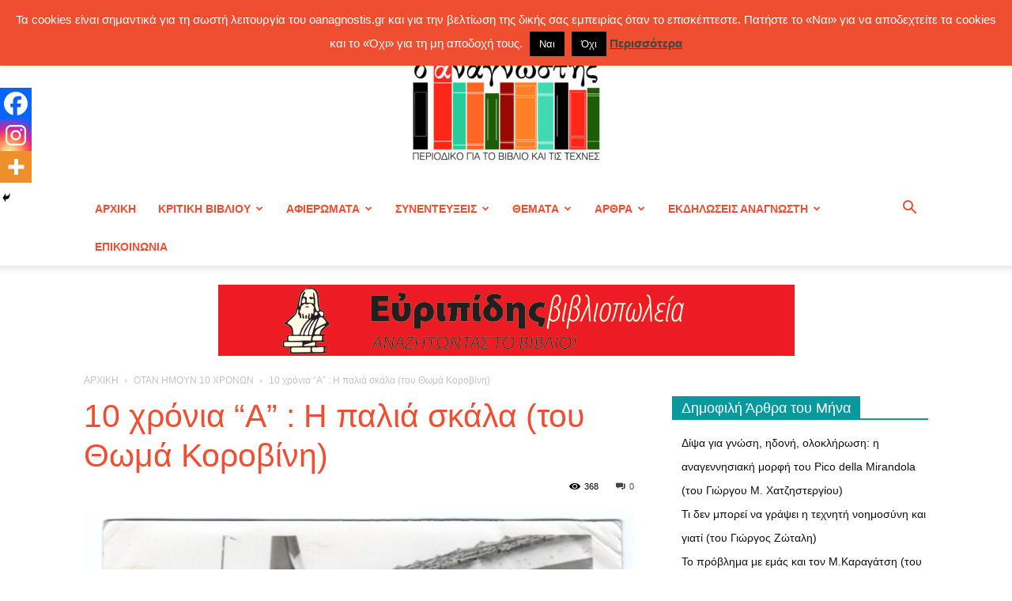

--- FILE ---
content_type: text/html; charset=UTF-8
request_url: https://www.oanagnostis.gr/10-chronia-quot-a-quot-i-palia-skala-toy-thoma-korovini/
body_size: 43199
content:
<!doctype html >
<!--[if IE 8]>    <html class="ie8" lang="en"> <![endif]-->
<!--[if IE 9]>    <html class="ie9" lang="en"> <![endif]-->
<!--[if gt IE 8]><!--> <html lang="el"> <!--<![endif]-->
<head>
    <title>10 χρόνια &#8220;Α&#8221; : Η παλιά σκάλα (του Θωμά Κοροβίνη) | ΠΕΡΙΟΔΙΚΟ Ο ΑΝΑΓΝΩΣΤΗΣ ΓΙΑ ΤΟ ΒΙΒΛΙΟ ΚΑΙ ΤΙΣ ΤΕΧΝΕΣ</title>
    <meta charset="UTF-8" />
    <meta name="viewport" content="width=device-width, initial-scale=1.0">
    <link rel="pingback" href="https://www.oanagnostis.gr/xmlrpc.php" />
    <meta name='robots' content='max-image-preview:large' />

<!-- Start PushCrew Asynchronous Code -->
<script type='text/javascript'>
(function(p,u,s,h) {
    p._pcq = p._pcq || [];
    p._pcq.push(['_currentTime', Date.now()]);
    s = u.createElement('script'); s.type = 'text/javascript'; s.async = true;
    s.src = 'https://cdn.pushcrew.com/js/37cb4aa300f168f0364d5339bd6bac06.js';
    h = u.getElementsByTagName('script')[0]; h.parentNode.insertBefore(s, h);
})(window,document);
</script>
<!-- End PushCrew Asynchronous Code -->
<link rel="icon" type="image/png" href="https://www.oanagnostis.gr/wp-content/uploads/2023/05/logo300-01-01-300x212.jpg"><link rel="alternate" type="application/rss+xml" title="Ροή RSS &raquo; ΠΕΡΙΟΔΙΚΟ Ο ΑΝΑΓΝΩΣΤΗΣ ΓΙΑ ΤΟ ΒΙΒΛΙΟ ΚΑΙ ΤΙΣ ΤΕΧΝΕΣ" href="https://www.oanagnostis.gr/feed/" />
<link rel="alternate" type="application/rss+xml" title="Ροή Σχολίων &raquo; ΠΕΡΙΟΔΙΚΟ Ο ΑΝΑΓΝΩΣΤΗΣ ΓΙΑ ΤΟ ΒΙΒΛΙΟ ΚΑΙ ΤΙΣ ΤΕΧΝΕΣ" href="https://www.oanagnostis.gr/comments/feed/" />
<link rel="alternate" type="application/rss+xml" title="Ροή Σχολίων ΠΕΡΙΟΔΙΚΟ Ο ΑΝΑΓΝΩΣΤΗΣ ΓΙΑ ΤΟ ΒΙΒΛΙΟ ΚΑΙ ΤΙΣ ΤΕΧΝΕΣ &raquo; 10 χρόνια &#8220;Α&#8221; : Η παλιά σκάλα (του Θωμά Κοροβίνη)" href="https://www.oanagnostis.gr/10-chronia-quot-a-quot-i-palia-skala-toy-thoma-korovini/feed/" />
<link rel="alternate" title="oEmbed (JSON)" type="application/json+oembed" href="https://www.oanagnostis.gr/wp-json/oembed/1.0/embed?url=https%3A%2F%2Fwww.oanagnostis.gr%2F10-chronia-quot-a-quot-i-palia-skala-toy-thoma-korovini%2F" />
<link rel="alternate" title="oEmbed (XML)" type="text/xml+oembed" href="https://www.oanagnostis.gr/wp-json/oembed/1.0/embed?url=https%3A%2F%2Fwww.oanagnostis.gr%2F10-chronia-quot-a-quot-i-palia-skala-toy-thoma-korovini%2F&#038;format=xml" />
		<!-- This site uses the Google Analytics by MonsterInsights plugin v9.11.1 - Using Analytics tracking - https://www.monsterinsights.com/ -->
							<script src="//www.googletagmanager.com/gtag/js?id=G-RN69MD85N6"  data-cfasync="false" data-wpfc-render="false" type="text/javascript" async></script>
			<script data-cfasync="false" data-wpfc-render="false" type="text/javascript">
				var mi_version = '9.11.1';
				var mi_track_user = true;
				var mi_no_track_reason = '';
								var MonsterInsightsDefaultLocations = {"page_location":"https:\/\/www.oanagnostis.gr\/10-chronia-quot-a-quot-i-palia-skala-toy-thoma-korovini\/"};
								if ( typeof MonsterInsightsPrivacyGuardFilter === 'function' ) {
					var MonsterInsightsLocations = (typeof MonsterInsightsExcludeQuery === 'object') ? MonsterInsightsPrivacyGuardFilter( MonsterInsightsExcludeQuery ) : MonsterInsightsPrivacyGuardFilter( MonsterInsightsDefaultLocations );
				} else {
					var MonsterInsightsLocations = (typeof MonsterInsightsExcludeQuery === 'object') ? MonsterInsightsExcludeQuery : MonsterInsightsDefaultLocations;
				}

								var disableStrs = [
										'ga-disable-G-RN69MD85N6',
									];

				/* Function to detect opted out users */
				function __gtagTrackerIsOptedOut() {
					for (var index = 0; index < disableStrs.length; index++) {
						if (document.cookie.indexOf(disableStrs[index] + '=true') > -1) {
							return true;
						}
					}

					return false;
				}

				/* Disable tracking if the opt-out cookie exists. */
				if (__gtagTrackerIsOptedOut()) {
					for (var index = 0; index < disableStrs.length; index++) {
						window[disableStrs[index]] = true;
					}
				}

				/* Opt-out function */
				function __gtagTrackerOptout() {
					for (var index = 0; index < disableStrs.length; index++) {
						document.cookie = disableStrs[index] + '=true; expires=Thu, 31 Dec 2099 23:59:59 UTC; path=/';
						window[disableStrs[index]] = true;
					}
				}

				if ('undefined' === typeof gaOptout) {
					function gaOptout() {
						__gtagTrackerOptout();
					}
				}
								window.dataLayer = window.dataLayer || [];

				window.MonsterInsightsDualTracker = {
					helpers: {},
					trackers: {},
				};
				if (mi_track_user) {
					function __gtagDataLayer() {
						dataLayer.push(arguments);
					}

					function __gtagTracker(type, name, parameters) {
						if (!parameters) {
							parameters = {};
						}

						if (parameters.send_to) {
							__gtagDataLayer.apply(null, arguments);
							return;
						}

						if (type === 'event') {
														parameters.send_to = monsterinsights_frontend.v4_id;
							var hookName = name;
							if (typeof parameters['event_category'] !== 'undefined') {
								hookName = parameters['event_category'] + ':' + name;
							}

							if (typeof MonsterInsightsDualTracker.trackers[hookName] !== 'undefined') {
								MonsterInsightsDualTracker.trackers[hookName](parameters);
							} else {
								__gtagDataLayer('event', name, parameters);
							}
							
						} else {
							__gtagDataLayer.apply(null, arguments);
						}
					}

					__gtagTracker('js', new Date());
					__gtagTracker('set', {
						'developer_id.dZGIzZG': true,
											});
					if ( MonsterInsightsLocations.page_location ) {
						__gtagTracker('set', MonsterInsightsLocations);
					}
										__gtagTracker('config', 'G-RN69MD85N6', {"forceSSL":"true","link_attribution":"true"} );
										window.gtag = __gtagTracker;										(function () {
						/* https://developers.google.com/analytics/devguides/collection/analyticsjs/ */
						/* ga and __gaTracker compatibility shim. */
						var noopfn = function () {
							return null;
						};
						var newtracker = function () {
							return new Tracker();
						};
						var Tracker = function () {
							return null;
						};
						var p = Tracker.prototype;
						p.get = noopfn;
						p.set = noopfn;
						p.send = function () {
							var args = Array.prototype.slice.call(arguments);
							args.unshift('send');
							__gaTracker.apply(null, args);
						};
						var __gaTracker = function () {
							var len = arguments.length;
							if (len === 0) {
								return;
							}
							var f = arguments[len - 1];
							if (typeof f !== 'object' || f === null || typeof f.hitCallback !== 'function') {
								if ('send' === arguments[0]) {
									var hitConverted, hitObject = false, action;
									if ('event' === arguments[1]) {
										if ('undefined' !== typeof arguments[3]) {
											hitObject = {
												'eventAction': arguments[3],
												'eventCategory': arguments[2],
												'eventLabel': arguments[4],
												'value': arguments[5] ? arguments[5] : 1,
											}
										}
									}
									if ('pageview' === arguments[1]) {
										if ('undefined' !== typeof arguments[2]) {
											hitObject = {
												'eventAction': 'page_view',
												'page_path': arguments[2],
											}
										}
									}
									if (typeof arguments[2] === 'object') {
										hitObject = arguments[2];
									}
									if (typeof arguments[5] === 'object') {
										Object.assign(hitObject, arguments[5]);
									}
									if ('undefined' !== typeof arguments[1].hitType) {
										hitObject = arguments[1];
										if ('pageview' === hitObject.hitType) {
											hitObject.eventAction = 'page_view';
										}
									}
									if (hitObject) {
										action = 'timing' === arguments[1].hitType ? 'timing_complete' : hitObject.eventAction;
										hitConverted = mapArgs(hitObject);
										__gtagTracker('event', action, hitConverted);
									}
								}
								return;
							}

							function mapArgs(args) {
								var arg, hit = {};
								var gaMap = {
									'eventCategory': 'event_category',
									'eventAction': 'event_action',
									'eventLabel': 'event_label',
									'eventValue': 'event_value',
									'nonInteraction': 'non_interaction',
									'timingCategory': 'event_category',
									'timingVar': 'name',
									'timingValue': 'value',
									'timingLabel': 'event_label',
									'page': 'page_path',
									'location': 'page_location',
									'title': 'page_title',
									'referrer' : 'page_referrer',
								};
								for (arg in args) {
																		if (!(!args.hasOwnProperty(arg) || !gaMap.hasOwnProperty(arg))) {
										hit[gaMap[arg]] = args[arg];
									} else {
										hit[arg] = args[arg];
									}
								}
								return hit;
							}

							try {
								f.hitCallback();
							} catch (ex) {
							}
						};
						__gaTracker.create = newtracker;
						__gaTracker.getByName = newtracker;
						__gaTracker.getAll = function () {
							return [];
						};
						__gaTracker.remove = noopfn;
						__gaTracker.loaded = true;
						window['__gaTracker'] = __gaTracker;
					})();
									} else {
										console.log("");
					(function () {
						function __gtagTracker() {
							return null;
						}

						window['__gtagTracker'] = __gtagTracker;
						window['gtag'] = __gtagTracker;
					})();
									}
			</script>
							<!-- / Google Analytics by MonsterInsights -->
		<style id='wp-img-auto-sizes-contain-inline-css' type='text/css'>
img:is([sizes=auto i],[sizes^="auto," i]){contain-intrinsic-size:3000px 1500px}
/*# sourceURL=wp-img-auto-sizes-contain-inline-css */
</style>
<style id='wp-emoji-styles-inline-css' type='text/css'>

	img.wp-smiley, img.emoji {
		display: inline !important;
		border: none !important;
		box-shadow: none !important;
		height: 1em !important;
		width: 1em !important;
		margin: 0 0.07em !important;
		vertical-align: -0.1em !important;
		background: none !important;
		padding: 0 !important;
	}
/*# sourceURL=wp-emoji-styles-inline-css */
</style>
<link rel='stylesheet' id='cookie-law-info-css' href='https://www.oanagnostis.gr/wp-content/plugins/cookie-law-info/legacy/public/css/cookie-law-info-public.css?ver=3.3.9.1' type='text/css' media='all' />
<link rel='stylesheet' id='cookie-law-info-gdpr-css' href='https://www.oanagnostis.gr/wp-content/plugins/cookie-law-info/legacy/public/css/cookie-law-info-gdpr.css?ver=3.3.9.1' type='text/css' media='all' />
<link rel='stylesheet' id='wpa-css-css' href='https://www.oanagnostis.gr/wp-content/plugins/honeypot/includes/css/wpa.css?ver=2.3.04' type='text/css' media='all' />
<link rel='stylesheet' id='gallery_style-css' href='https://www.oanagnostis.gr/wp-content/plugins/image-gallery-reloaded/themes/classic/galleria.theme.css?ver=5027e04bed226cb5581878e7bd651fd7' type='text/css' media='all' />
<link rel='stylesheet' id='td-plugin-newsletter-css' href='https://www.oanagnostis.gr/wp-content/plugins/td-newsletter/style.css?ver=5027e04bed226cb5581878e7bd651fd7' type='text/css' media='all' />
<link rel='stylesheet' id='td-plugin-multi-purpose-css' href='https://www.oanagnostis.gr/wp-content/plugins/td-composer/td-multi-purpose/style.css?ver=7cd248d7ca13c255207c3f8b916c3f00' type='text/css' media='all' />
<link rel='stylesheet' id='woodojo-social-widgets-css' href='https://www.oanagnostis.gr/wp-content/plugins/woodojo/bundled/woodojo-social-widgets/assets/css/style.css?ver=5027e04bed226cb5581878e7bd651fd7' type='text/css' media='all' />
<link rel='stylesheet' id='heateor_sss_frontend_css-css' href='https://www.oanagnostis.gr/wp-content/plugins/sassy-social-share/public/css/sassy-social-share-public.css?ver=3.3.79' type='text/css' media='all' />
<style id='heateor_sss_frontend_css-inline-css' type='text/css'>
.heateor_sss_button_instagram span.heateor_sss_svg,a.heateor_sss_instagram span.heateor_sss_svg{background:radial-gradient(circle at 30% 107%,#fdf497 0,#fdf497 5%,#fd5949 45%,#d6249f 60%,#285aeb 90%)}.heateor_sss_horizontal_sharing .heateor_sss_svg,.heateor_sss_standard_follow_icons_container .heateor_sss_svg{color:#fff;border-width:0px;border-style:solid;border-color:transparent}.heateor_sss_horizontal_sharing .heateorSssTCBackground{color:#666}.heateor_sss_horizontal_sharing span.heateor_sss_svg:hover,.heateor_sss_standard_follow_icons_container span.heateor_sss_svg:hover{border-color:transparent;}.heateor_sss_vertical_sharing span.heateor_sss_svg,.heateor_sss_floating_follow_icons_container span.heateor_sss_svg{color:#fff;border-width:0px;border-style:solid;border-color:transparent;}.heateor_sss_vertical_sharing .heateorSssTCBackground{color:#666;}.heateor_sss_vertical_sharing span.heateor_sss_svg:hover,.heateor_sss_floating_follow_icons_container span.heateor_sss_svg:hover{border-color:transparent;}@media screen and (max-width:783px) {.heateor_sss_vertical_sharing{display:none!important}}div.heateor_sss_mobile_footer{display:none;}@media screen and (max-width:783px){div.heateor_sss_bottom_sharing .heateorSssTCBackground{background-color:white}div.heateor_sss_bottom_sharing{width:100%!important;left:0!important;}div.heateor_sss_bottom_sharing a{width:33.333333333333% !important;}div.heateor_sss_bottom_sharing .heateor_sss_svg{width: 100% !important;}div.heateor_sss_bottom_sharing div.heateorSssTotalShareCount{font-size:1em!important;line-height:28px!important}div.heateor_sss_bottom_sharing div.heateorSssTotalShareText{font-size:.7em!important;line-height:0px!important}div.heateor_sss_mobile_footer{display:block;height:40px;}.heateor_sss_bottom_sharing{padding:0!important;display:block!important;width:auto!important;bottom:-2px!important;top: auto!important;}.heateor_sss_bottom_sharing .heateor_sss_square_count{line-height:inherit;}.heateor_sss_bottom_sharing .heateorSssSharingArrow{display:none;}.heateor_sss_bottom_sharing .heateorSssTCBackground{margin-right:1.1em!important}}
/*# sourceURL=heateor_sss_frontend_css-inline-css */
</style>
<link rel='stylesheet' id='td-theme-css' href='https://www.oanagnostis.gr/wp-content/themes/Newspaper/style.css?ver=12.7.3' type='text/css' media='all' />
<style id='td-theme-inline-css' type='text/css'>@media (max-width:767px){.td-header-desktop-wrap{display:none}}@media (min-width:767px){.td-header-mobile-wrap{display:none}}</style>
<link rel='stylesheet' id='js_composer_front-css' href='https://www.oanagnostis.gr/wp-content/plugins/js_composer/assets/css/js_composer.min.css?ver=8.7.1' type='text/css' media='all' />
<link rel='stylesheet' id='td-legacy-framework-front-style-css' href='https://www.oanagnostis.gr/wp-content/plugins/td-composer/legacy/Newspaper/assets/css/td_legacy_main.css?ver=7cd248d7ca13c255207c3f8b916c3f00' type='text/css' media='all' />
<link rel='stylesheet' id='td-standard-pack-framework-front-style-css' href='https://www.oanagnostis.gr/wp-content/plugins/td-standard-pack/Newspaper/assets/css/td_standard_pack_main.css?ver=c12e6da63ed2f212e87e44e5e9b9a302' type='text/css' media='all' />
<link rel='stylesheet' id='tdb_style_cloud_templates_front-css' href='https://www.oanagnostis.gr/wp-content/plugins/td-cloud-library/assets/css/tdb_main.css?ver=6127d3b6131f900b2e62bb855b13dc3b' type='text/css' media='all' />
<script type="text/javascript" src="https://www.oanagnostis.gr/wp-content/plugins/google-analytics-for-wordpress/assets/js/frontend-gtag.min.js?ver=9.11.1" id="monsterinsights-frontend-script-js" async="async" data-wp-strategy="async"></script>
<script data-cfasync="false" data-wpfc-render="false" type="text/javascript" id='monsterinsights-frontend-script-js-extra'>/* <![CDATA[ */
var monsterinsights_frontend = {"js_events_tracking":"true","download_extensions":"doc,pdf,ppt,zip,xls,docx,pptx,xlsx","inbound_paths":"[{\"path\":\"\\\/go\\\/\",\"label\":\"affiliate\"},{\"path\":\"\\\/recommend\\\/\",\"label\":\"affiliate\"}]","home_url":"https:\/\/www.oanagnostis.gr","hash_tracking":"false","v4_id":"G-RN69MD85N6"};/* ]]> */
</script>
<script type="text/javascript" src="https://www.oanagnostis.gr/wp-includes/js/jquery/jquery.min.js?ver=3.7.1" id="jquery-core-js"></script>
<script type="text/javascript" src="https://www.oanagnostis.gr/wp-includes/js/jquery/jquery-migrate.min.js?ver=3.4.1" id="jquery-migrate-js"></script>
<script type="text/javascript" id="cookie-law-info-js-extra">
/* <![CDATA[ */
var Cli_Data = {"nn_cookie_ids":[],"cookielist":[],"non_necessary_cookies":[],"ccpaEnabled":"","ccpaRegionBased":"","ccpaBarEnabled":"","strictlyEnabled":["necessary","obligatoire"],"ccpaType":"gdpr","js_blocking":"","custom_integration":"","triggerDomRefresh":"","secure_cookies":""};
var cli_cookiebar_settings = {"animate_speed_hide":"500","animate_speed_show":"500","background":"#f04e30","border":"#444","border_on":"","button_1_button_colour":"#000","button_1_button_hover":"#000000","button_1_link_colour":"#fff","button_1_as_button":"1","button_1_new_win":"","button_2_button_colour":"#333","button_2_button_hover":"#292929","button_2_link_colour":"#444","button_2_as_button":"","button_2_hidebar":"","button_3_button_colour":"#000","button_3_button_hover":"#000000","button_3_link_colour":"#fff","button_3_as_button":"1","button_3_new_win":"","button_4_button_colour":"#000","button_4_button_hover":"#000000","button_4_link_colour":"#fff","button_4_as_button":"1","button_7_button_colour":"#61a229","button_7_button_hover":"#4e8221","button_7_link_colour":"#fff","button_7_as_button":"1","button_7_new_win":"","font_family":"inherit","header_fix":"1","notify_animate_hide":"1","notify_animate_show":"","notify_div_id":"#cookie-law-info-bar","notify_position_horizontal":"right","notify_position_vertical":"top","scroll_close":"","scroll_close_reload":"","accept_close_reload":"","reject_close_reload":"","showagain_tab":"","showagain_background":"#fff","showagain_border":"#000","showagain_div_id":"#cookie-law-info-again","showagain_x_position":"100px","text":"#ffffff","show_once_yn":"","show_once":"10000","logging_on":"","as_popup":"","popup_overlay":"1","bar_heading_text":"","cookie_bar_as":"banner","popup_showagain_position":"bottom-right","widget_position":"left"};
var log_object = {"ajax_url":"https://www.oanagnostis.gr/wp-admin/admin-ajax.php"};
//# sourceURL=cookie-law-info-js-extra
/* ]]> */
</script>
<script type="text/javascript" src="https://www.oanagnostis.gr/wp-content/plugins/cookie-law-info/legacy/public/js/cookie-law-info-public.js?ver=3.3.9.1" id="cookie-law-info-js"></script>
<script type="text/javascript" src="https://www.oanagnostis.gr/wp-content/plugins/image-gallery-reloaded/galleria-1.2.8.min.js?ver=5027e04bed226cb5581878e7bd651fd7" id="gallery_reloaded_source-js"></script>
<script></script><link rel="https://api.w.org/" href="https://www.oanagnostis.gr/wp-json/" /><link rel="alternate" title="JSON" type="application/json" href="https://www.oanagnostis.gr/wp-json/wp/v2/posts/32865" /><link rel="EditURI" type="application/rsd+xml" title="RSD" href="https://www.oanagnostis.gr/xmlrpc.php?rsd" />

<link rel="canonical" href="https://www.oanagnostis.gr/10-chronia-quot-a-quot-i-palia-skala-toy-thoma-korovini/" />
<link rel='shortlink' href='https://www.oanagnostis.gr/?p=32865' />
<!-- WordPress Most Popular --><script type="text/javascript">/* <![CDATA[ */ jQuery.post("https://www.oanagnostis.gr/wp-admin/admin-ajax.php", { action: "wmp_update", id: 32865, token: "1e41582471" }); /* ]]> */</script><!-- /WordPress Most Popular -->

<!-- Facebook Like Thumbnail (v0.4) -->
<meta property="og:image" content="https://www.oanagnostis.gr/wp-content/uploads/2022/06/img988-e1654233922962.jpg" />
<!-- using featured thumbnail -->
<!-- Facebook Like Thumbnail (By Ashfame - https://github.com/ashfame/facebook-like-thumbnail) -->

    <script>
        window.tdb_global_vars = {"wpRestUrl":"https:\/\/www.oanagnostis.gr\/wp-json\/","permalinkStructure":"\/%postname%\/"};
        window.tdb_p_autoload_vars = {"isAjax":false,"isAdminBarShowing":false,"autoloadStatus":"off","origPostEditUrl":null};
    </script>
    
    <style id="tdb-global-colors">:root{--accent-color:#fff}</style>

    
	<style type="text/css">.recentcomments a{display:inline !important;padding:0 !important;margin:0 !important;}</style><meta name="generator" content="Powered by WPBakery Page Builder - drag and drop page builder for WordPress."/>

<!-- JS generated by theme -->

<script type="text/javascript" id="td-generated-header-js">
    
    

	    var tdBlocksArray = []; //here we store all the items for the current page

	    // td_block class - each ajax block uses a object of this class for requests
	    function tdBlock() {
		    this.id = '';
		    this.block_type = 1; //block type id (1-234 etc)
		    this.atts = '';
		    this.td_column_number = '';
		    this.td_current_page = 1; //
		    this.post_count = 0; //from wp
		    this.found_posts = 0; //from wp
		    this.max_num_pages = 0; //from wp
		    this.td_filter_value = ''; //current live filter value
		    this.is_ajax_running = false;
		    this.td_user_action = ''; // load more or infinite loader (used by the animation)
		    this.header_color = '';
		    this.ajax_pagination_infinite_stop = ''; //show load more at page x
	    }

        // td_js_generator - mini detector
        ( function () {
            var htmlTag = document.getElementsByTagName("html")[0];

	        if ( navigator.userAgent.indexOf("MSIE 10.0") > -1 ) {
                htmlTag.className += ' ie10';
            }

            if ( !!navigator.userAgent.match(/Trident.*rv\:11\./) ) {
                htmlTag.className += ' ie11';
            }

	        if ( navigator.userAgent.indexOf("Edge") > -1 ) {
                htmlTag.className += ' ieEdge';
            }

            if ( /(iPad|iPhone|iPod)/g.test(navigator.userAgent) ) {
                htmlTag.className += ' td-md-is-ios';
            }

            var user_agent = navigator.userAgent.toLowerCase();
            if ( user_agent.indexOf("android") > -1 ) {
                htmlTag.className += ' td-md-is-android';
            }

            if ( -1 !== navigator.userAgent.indexOf('Mac OS X')  ) {
                htmlTag.className += ' td-md-is-os-x';
            }

            if ( /chrom(e|ium)/.test(navigator.userAgent.toLowerCase()) ) {
               htmlTag.className += ' td-md-is-chrome';
            }

            if ( -1 !== navigator.userAgent.indexOf('Firefox') ) {
                htmlTag.className += ' td-md-is-firefox';
            }

            if ( -1 !== navigator.userAgent.indexOf('Safari') && -1 === navigator.userAgent.indexOf('Chrome') ) {
                htmlTag.className += ' td-md-is-safari';
            }

            if( -1 !== navigator.userAgent.indexOf('IEMobile') ){
                htmlTag.className += ' td-md-is-iemobile';
            }

        })();

        var tdLocalCache = {};

        ( function () {
            "use strict";

            tdLocalCache = {
                data: {},
                remove: function (resource_id) {
                    delete tdLocalCache.data[resource_id];
                },
                exist: function (resource_id) {
                    return tdLocalCache.data.hasOwnProperty(resource_id) && tdLocalCache.data[resource_id] !== null;
                },
                get: function (resource_id) {
                    return tdLocalCache.data[resource_id];
                },
                set: function (resource_id, cachedData) {
                    tdLocalCache.remove(resource_id);
                    tdLocalCache.data[resource_id] = cachedData;
                }
            };
        })();

    
    
var td_viewport_interval_list=[{"limitBottom":767,"sidebarWidth":228},{"limitBottom":1018,"sidebarWidth":300},{"limitBottom":1140,"sidebarWidth":324}];
var td_animation_stack_effect="type0";
var tds_animation_stack=true;
var td_animation_stack_specific_selectors=".entry-thumb, img, .td-lazy-img";
var td_animation_stack_general_selectors=".td-animation-stack img, .td-animation-stack .entry-thumb, .post img, .td-animation-stack .td-lazy-img";
var tdc_is_installed="yes";
var tdc_domain_active=false;
var td_ajax_url="https:\/\/www.oanagnostis.gr\/wp-admin\/admin-ajax.php?td_theme_name=Newspaper&v=12.7.3";
var td_get_template_directory_uri="https:\/\/www.oanagnostis.gr\/wp-content\/plugins\/td-composer\/legacy\/common";
var tds_snap_menu="";
var tds_logo_on_sticky="";
var tds_header_style="9";
var td_please_wait="\u03a0\u03b1\u03c1\u03b1\u03ba\u03b1\u03bb\u03bf\u03cd\u03bc\u03b5 \u03c0\u03b5\u03c1\u03b9\u03bc\u03ad\u03bd\u03b5\u03c4\u03b5...";
var td_email_user_pass_incorrect="\u03a7\u03c1\u03ae\u03c3\u03c4\u03b7\u03c2 \u03ae \u03ba\u03c9\u03b4\u03b9\u03ba\u03cc\u03c2 \u03bb\u03b1\u03bd\u03b8\u03b1\u03c3\u03bc\u03ad\u03bd\u03bf\u03c2!";
var td_email_user_incorrect="Email \u03ae \u03cc\u03bd\u03bf\u03bc\u03b1 \u03c7\u03c1\u03ae\u03c3\u03c4\u03b7 \u03bb\u03b1\u03bd\u03b8\u03b1\u03c3\u03bc\u03ad\u03bd\u03bf!";
var td_email_incorrect="Email \u03bb\u03b1\u03bd\u03b8\u03b1\u03c3\u03bc\u03ad\u03bd\u03bf!";
var td_user_incorrect="Username incorrect!";
var td_email_user_empty="Email or username empty!";
var td_pass_empty="Pass empty!";
var td_pass_pattern_incorrect="Invalid Pass Pattern!";
var td_retype_pass_incorrect="Retyped Pass incorrect!";
var tds_more_articles_on_post_enable="show";
var tds_more_articles_on_post_time_to_wait="";
var tds_more_articles_on_post_pages_distance_from_top=0;
var tds_captcha="";
var tds_theme_color_site_wide="#F04E30";
var tds_smart_sidebar="enabled";
var tdThemeName="Newspaper";
var tdThemeNameWl="Newspaper";
var td_magnific_popup_translation_tPrev="\u03a0\u03c1\u03bf\u03b7\u03b3\u03bf\u03cd\u03bc\u03b5\u03bd\u03bf (\u039a\u03bf\u03c5\u03bc\u03c0\u03af \u03b1\u03c1\u03b9\u03c3\u03c4\u03b5\u03c1\u03bf\u03cd \u03b2\u03ad\u03bb\u03bf\u03c5\u03c2)";
var td_magnific_popup_translation_tNext="\u0395\u03c0\u03cc\u03bc\u03b5\u03bd\u03bf (\u039a\u03bf\u03c5\u03bc\u03c0\u03af \u03b4\u03b5\u03be\u03b9\u03bf\u03cd \u03b2\u03ad\u03bb\u03bf\u03c5\u03c2)";
var td_magnific_popup_translation_tCounter="%curr% \u03b1\u03c0\u03cc %total%";
var td_magnific_popup_translation_ajax_tError="\u03a4\u03bf \u03c0\u03b5\u03c1\u03b9\u03b5\u03c7\u03cc\u03bc\u03b5\u03bd\u03bf \u03b1\u03c0\u03cc %url% \u03b4\u03b5\u03bd \u03ae\u03c4\u03b1\u03bd \u03b4\u03c5\u03bd\u03b1\u03c4\u03cc \u03bd\u03b1 \u03c6\u03bf\u03c1\u03c4\u03c9\u03b8\u03b5\u03af.";
var td_magnific_popup_translation_image_tError="\u0397 \u03b5\u03b9\u03ba\u03cc\u03bd\u03b1 #%curr% \u03b4\u03b5\u03bd \u03ae\u03c4\u03b1\u03bd \u03b4\u03c5\u03bd\u03b1\u03c4\u03cc \u03bd\u03b1 \u03c6\u03bf\u03c1\u03c4\u03c9\u03b8\u03b5\u03af.";
var tdBlockNonce="b00487a5c6";
var tdMobileMenu="enabled";
var tdMobileSearch="enabled";
var tdDateNamesI18n={"month_names":["\u0399\u03b1\u03bd\u03bf\u03c5\u03ac\u03c1\u03b9\u03bf\u03c2","\u03a6\u03b5\u03b2\u03c1\u03bf\u03c5\u03ac\u03c1\u03b9\u03bf\u03c2","\u039c\u03ac\u03c1\u03c4\u03b9\u03bf\u03c2","\u0391\u03c0\u03c1\u03af\u03bb\u03b9\u03bf\u03c2","\u039c\u03ac\u03b9\u03bf\u03c2","\u0399\u03bf\u03cd\u03bd\u03b9\u03bf\u03c2","\u0399\u03bf\u03cd\u03bb\u03b9\u03bf\u03c2","\u0391\u03cd\u03b3\u03bf\u03c5\u03c3\u03c4\u03bf\u03c2","\u03a3\u03b5\u03c0\u03c4\u03ad\u03bc\u03b2\u03c1\u03b9\u03bf\u03c2","\u039f\u03ba\u03c4\u03ce\u03b2\u03c1\u03b9\u03bf\u03c2","\u039d\u03bf\u03ad\u03bc\u03b2\u03c1\u03b9\u03bf\u03c2","\u0394\u03b5\u03ba\u03ad\u03bc\u03b2\u03c1\u03b9\u03bf\u03c2"],"month_names_short":["\u0399\u03b1\u03bd","\u03a6\u03b5\u03b2","\u039c\u03b1\u03c1","\u0391\u03c0\u03c1","\u039c\u03ac\u03b9","\u0399\u03bf\u03cd\u03bd","\u0399\u03bf\u03cd\u03bb","\u0391\u03c5\u03b3","\u03a3\u03b5\u03c0","\u039f\u03ba\u03c4","\u039d\u03bf\u03ad","\u0394\u03b5\u03ba"],"day_names":["\u039a\u03c5\u03c1\u03b9\u03b1\u03ba\u03ae","\u0394\u03b5\u03c5\u03c4\u03ad\u03c1\u03b1","\u03a4\u03c1\u03af\u03c4\u03b7","\u03a4\u03b5\u03c4\u03ac\u03c1\u03c4\u03b7","\u03a0\u03ad\u03bc\u03c0\u03c4\u03b7","\u03a0\u03b1\u03c1\u03b1\u03c3\u03ba\u03b5\u03c5\u03ae","\u03a3\u03ac\u03b2\u03b2\u03b1\u03c4\u03bf"],"day_names_short":["\u039a\u03c5","\u0394\u03b5","\u03a4\u03c1","\u03a4\u03b5","\u03a0\u03b5","\u03a0\u03b1","\u03a3\u03b1"]};
var tdb_modal_confirm="\u03b1\u03c0\u03bf\u03b8\u03b7\u03ba\u03b5\u03cd\u03c3\u03b5\u03c4\u03b5";
var tdb_modal_cancel="\u039c\u03b1\u03c4\u03b1\u03af\u03c9\u03c3\u03b7";
var tdb_modal_confirm_alt="\u039d\u03b1\u03af";
var tdb_modal_cancel_alt="\u03cc\u03c7\u03b9";
var td_deploy_mode="deploy";
var td_ad_background_click_link="";
var td_ad_background_click_target="";
</script>


<!-- Header style compiled by theme -->

<style>.td-page-content .widgettitle{color:#fff}:root{--td_excl_label:'ΑΠΟΚΛΕΙΣΤΙΚΌΣ';--td_theme_color:#F04E30;--td_slider_text:rgba(240,78,48,0.7);--td_header_color:#08999e;--td_mobile_menu_color:#ffffff;--td_mobile_icons_color:#f04e30;--td_page_h_color:#f04e30}.td-header-style-12 .td-header-menu-wrap-full,.td-header-style-12 .td-affix,.td-grid-style-1.td-hover-1 .td-big-grid-post:hover .td-post-category,.td-grid-style-5.td-hover-1 .td-big-grid-post:hover .td-post-category,.td_category_template_3 .td-current-sub-category,.td_category_template_8 .td-category-header .td-category a.td-current-sub-category,.td_category_template_4 .td-category-siblings .td-category a:hover,.td_block_big_grid_9.td-grid-style-1 .td-post-category,.td_block_big_grid_9.td-grid-style-5 .td-post-category,.td-grid-style-6.td-hover-1 .td-module-thumb:after,.tdm-menu-active-style5 .td-header-menu-wrap .sf-menu>.current-menu-item>a,.tdm-menu-active-style5 .td-header-menu-wrap .sf-menu>.current-menu-ancestor>a,.tdm-menu-active-style5 .td-header-menu-wrap .sf-menu>.current-category-ancestor>a,.tdm-menu-active-style5 .td-header-menu-wrap .sf-menu>li>a:hover,.tdm-menu-active-style5 .td-header-menu-wrap .sf-menu>.sfHover>a{background-color:#F04E30}.td_mega_menu_sub_cats .cur-sub-cat,.td-mega-span h3 a:hover,.td_mod_mega_menu:hover .entry-title a,.header-search-wrap .result-msg a:hover,.td-header-top-menu .td-drop-down-search .td_module_wrap:hover .entry-title a,.td-header-top-menu .td-icon-search:hover,.td-header-wrap .result-msg a:hover,.top-header-menu li a:hover,.top-header-menu .current-menu-item>a,.top-header-menu .current-menu-ancestor>a,.top-header-menu .current-category-ancestor>a,.td-social-icon-wrap>a:hover,.td-header-sp-top-widget .td-social-icon-wrap a:hover,.td_mod_related_posts:hover h3>a,.td-post-template-11 .td-related-title .td-related-left:hover,.td-post-template-11 .td-related-title .td-related-right:hover,.td-post-template-11 .td-related-title .td-cur-simple-item,.td-post-template-11 .td_block_related_posts .td-next-prev-wrap a:hover,.td-category-header .td-pulldown-category-filter-link:hover,.td-category-siblings .td-subcat-dropdown a:hover,.td-category-siblings .td-subcat-dropdown a.td-current-sub-category,.footer-text-wrap .footer-email-wrap a,.footer-social-wrap a:hover,.td_module_17 .td-read-more a:hover,.td_module_18 .td-read-more a:hover,.td_module_19 .td-post-author-name a:hover,.td-pulldown-syle-2 .td-subcat-dropdown:hover .td-subcat-more span,.td-pulldown-syle-2 .td-subcat-dropdown:hover .td-subcat-more i,.td-pulldown-syle-3 .td-subcat-dropdown:hover .td-subcat-more span,.td-pulldown-syle-3 .td-subcat-dropdown:hover .td-subcat-more i,.tdm-menu-active-style3 .tdm-header.td-header-wrap .sf-menu>.current-category-ancestor>a,.tdm-menu-active-style3 .tdm-header.td-header-wrap .sf-menu>.current-menu-ancestor>a,.tdm-menu-active-style3 .tdm-header.td-header-wrap .sf-menu>.current-menu-item>a,.tdm-menu-active-style3 .tdm-header.td-header-wrap .sf-menu>.sfHover>a,.tdm-menu-active-style3 .tdm-header.td-header-wrap .sf-menu>li>a:hover{color:#F04E30}.td-mega-menu-page .wpb_content_element ul li a:hover,.td-theme-wrap .td-aj-search-results .td_module_wrap:hover .entry-title a,.td-theme-wrap .header-search-wrap .result-msg a:hover{color:#F04E30!important}.td_category_template_8 .td-category-header .td-category a.td-current-sub-category,.td_category_template_4 .td-category-siblings .td-category a:hover,.tdm-menu-active-style4 .tdm-header .sf-menu>.current-menu-item>a,.tdm-menu-active-style4 .tdm-header .sf-menu>.current-menu-ancestor>a,.tdm-menu-active-style4 .tdm-header .sf-menu>.current-category-ancestor>a,.tdm-menu-active-style4 .tdm-header .sf-menu>li>a:hover,.tdm-menu-active-style4 .tdm-header .sf-menu>.sfHover>a{border-color:#F04E30}.td-header-wrap .td-header-top-menu-full,.td-header-wrap .top-header-menu .sub-menu,.tdm-header-style-1.td-header-wrap .td-header-top-menu-full,.tdm-header-style-1.td-header-wrap .top-header-menu .sub-menu,.tdm-header-style-2.td-header-wrap .td-header-top-menu-full,.tdm-header-style-2.td-header-wrap .top-header-menu .sub-menu,.tdm-header-style-3.td-header-wrap .td-header-top-menu-full,.tdm-header-style-3.td-header-wrap .top-header-menu .sub-menu{background-color:#f04e30}.td-header-style-8 .td-header-top-menu-full{background-color:transparent}.td-header-style-8 .td-header-top-menu-full .td-header-top-menu{background-color:#f04e30;padding-left:15px;padding-right:15px}.td-header-wrap .td-header-top-menu-full .td-header-top-menu,.td-header-wrap .td-header-top-menu-full{border-bottom:none}.td-header-top-menu,.td-header-top-menu a,.td-header-wrap .td-header-top-menu-full .td-header-top-menu,.td-header-wrap .td-header-top-menu-full a,.td-header-style-8 .td-header-top-menu,.td-header-style-8 .td-header-top-menu a,.td-header-top-menu .td-drop-down-search .entry-title a{color:#ffffff}.top-header-menu .current-menu-item>a,.top-header-menu .current-menu-ancestor>a,.top-header-menu .current-category-ancestor>a,.top-header-menu li a:hover,.td-header-sp-top-widget .td-icon-search:hover{color:#08999e}.sf-menu>.current-menu-item>a:after,.sf-menu>.current-menu-ancestor>a:after,.sf-menu>.current-category-ancestor>a:after,.sf-menu>li:hover>a:after,.sf-menu>.sfHover>a:after,.td_block_mega_menu .td-next-prev-wrap a:hover,.td-mega-span .td-post-category:hover,.td-header-wrap .black-menu .sf-menu>li>a:hover,.td-header-wrap .black-menu .sf-menu>.current-menu-ancestor>a,.td-header-wrap .black-menu .sf-menu>.sfHover>a,.td-header-wrap .black-menu .sf-menu>.current-menu-item>a,.td-header-wrap .black-menu .sf-menu>.current-menu-ancestor>a,.td-header-wrap .black-menu .sf-menu>.current-category-ancestor>a,.tdm-menu-active-style5 .tdm-header .td-header-menu-wrap .sf-menu>.current-menu-item>a,.tdm-menu-active-style5 .tdm-header .td-header-menu-wrap .sf-menu>.current-menu-ancestor>a,.tdm-menu-active-style5 .tdm-header .td-header-menu-wrap .sf-menu>.current-category-ancestor>a,.tdm-menu-active-style5 .tdm-header .td-header-menu-wrap .sf-menu>li>a:hover,.tdm-menu-active-style5 .tdm-header .td-header-menu-wrap .sf-menu>.sfHover>a{background-color:#f04e30}.td_block_mega_menu .td-next-prev-wrap a:hover,.tdm-menu-active-style4 .tdm-header .sf-menu>.current-menu-item>a,.tdm-menu-active-style4 .tdm-header .sf-menu>.current-menu-ancestor>a,.tdm-menu-active-style4 .tdm-header .sf-menu>.current-category-ancestor>a,.tdm-menu-active-style4 .tdm-header .sf-menu>li>a:hover,.tdm-menu-active-style4 .tdm-header .sf-menu>.sfHover>a{border-color:#f04e30}.header-search-wrap .td-drop-down-search:before{border-color:transparent transparent #f04e30 transparent}.td_mega_menu_sub_cats .cur-sub-cat,.td_mod_mega_menu:hover .entry-title a,.td-theme-wrap .sf-menu ul .td-menu-item>a:hover,.td-theme-wrap .sf-menu ul .sfHover>a,.td-theme-wrap .sf-menu ul .current-menu-ancestor>a,.td-theme-wrap .sf-menu ul .current-category-ancestor>a,.td-theme-wrap .sf-menu ul .current-menu-item>a,.tdm-menu-active-style3 .tdm-header.td-header-wrap .sf-menu>.current-menu-item>a,.tdm-menu-active-style3 .tdm-header.td-header-wrap .sf-menu>.current-menu-ancestor>a,.tdm-menu-active-style3 .tdm-header.td-header-wrap .sf-menu>.current-category-ancestor>a,.tdm-menu-active-style3 .tdm-header.td-header-wrap .sf-menu>li>a:hover,.tdm-menu-active-style3 .tdm-header.td-header-wrap .sf-menu>.sfHover>a{color:#f04e30}.td-header-wrap .td-header-menu-wrap .sf-menu>li>a,.td-header-wrap .td-header-menu-social .td-social-icon-wrap a,.td-header-style-4 .td-header-menu-social .td-social-icon-wrap i,.td-header-style-5 .td-header-menu-social .td-social-icon-wrap i,.td-header-style-6 .td-header-menu-social .td-social-icon-wrap i,.td-header-style-12 .td-header-menu-social .td-social-icon-wrap i,.td-header-wrap .header-search-wrap #td-header-search-button .td-icon-search{color:#f04e30}.td-header-wrap .td-header-menu-social+.td-search-wrapper #td-header-search-button:before{background-color:#f04e30}.td-header-wrap .td-logo-text-container .td-logo-text{color:#333333}.td-theme-wrap .sf-menu .td-normal-menu .sub-menu .td-menu-item>a{color:#333333}.td-footer-wrapper,.td-footer-wrapper .td_block_template_7 .td-block-title>*,.td-footer-wrapper .td_block_template_17 .td-block-title,.td-footer-wrapper .td-block-title-wrap .td-wrapper-pulldown-filter{background-color:#f04e30}.td-sub-footer-container{background-color:#f04e30}.td-subfooter-menu li a:hover{color:#08999e}.post .td-post-header .entry-title{color:#f04e30}.td_module_15 .entry-title a{color:#f04e30}.td-module-meta-info .td-post-author-name a{color:#08999e}.td-post-content h1,.td-post-content h2,.td-post-content h3,.td-post-content h4,.td-post-content h5,.td-post-content h6{color:#f04e30}.block-title>span,.block-title>a,.widgettitle,body .td-trending-now-title,.wpb_tabs li a,.vc_tta-container .vc_tta-color-grey.vc_tta-tabs-position-top.vc_tta-style-classic .vc_tta-tabs-container .vc_tta-tab>a,.td-theme-wrap .td-related-title a,.woocommerce div.product .woocommerce-tabs ul.tabs li a,.woocommerce .product .products h2:not(.woocommerce-loop-product__title),.td-theme-wrap .td-block-title{font-size:18px}.td_mega_menu_sub_cats .block-mega-child-cats a{line-height:50px}.homepage-post .td-post-template-8 .td-post-header .entry-title{font-size:19px}.post blockquote p,.page blockquote p,.td-post-text-content blockquote p{text-transform:none}.post .td_quote_box p,.page .td_quote_box p{text-transform:none}.post .td_pull_quote p,.page .td_pull_quote p,.post .wp-block-pullquote blockquote p,.page .wp-block-pullquote blockquote p{text-transform:none}.td-post-content li{text-transform:none}.td-post-content h1{text-transform:none}.td-post-content h2{text-transform:none}.td-post-content h3{text-transform:none}.td-post-content h4{text-transform:none}.td-post-content h5{text-transform:none}.td-post-content h6{text-transform:none}input[type="submit"],.td-read-more a,.vc_btn,.woocommerce a.button,.woocommerce button.button,.woocommerce #respond input#submit{font-weight:bold}.td-page-content .widgettitle{color:#fff}:root{--td_excl_label:'ΑΠΟΚΛΕΙΣΤΙΚΌΣ';--td_theme_color:#F04E30;--td_slider_text:rgba(240,78,48,0.7);--td_header_color:#08999e;--td_mobile_menu_color:#ffffff;--td_mobile_icons_color:#f04e30;--td_page_h_color:#f04e30}.td-header-style-12 .td-header-menu-wrap-full,.td-header-style-12 .td-affix,.td-grid-style-1.td-hover-1 .td-big-grid-post:hover .td-post-category,.td-grid-style-5.td-hover-1 .td-big-grid-post:hover .td-post-category,.td_category_template_3 .td-current-sub-category,.td_category_template_8 .td-category-header .td-category a.td-current-sub-category,.td_category_template_4 .td-category-siblings .td-category a:hover,.td_block_big_grid_9.td-grid-style-1 .td-post-category,.td_block_big_grid_9.td-grid-style-5 .td-post-category,.td-grid-style-6.td-hover-1 .td-module-thumb:after,.tdm-menu-active-style5 .td-header-menu-wrap .sf-menu>.current-menu-item>a,.tdm-menu-active-style5 .td-header-menu-wrap .sf-menu>.current-menu-ancestor>a,.tdm-menu-active-style5 .td-header-menu-wrap .sf-menu>.current-category-ancestor>a,.tdm-menu-active-style5 .td-header-menu-wrap .sf-menu>li>a:hover,.tdm-menu-active-style5 .td-header-menu-wrap .sf-menu>.sfHover>a{background-color:#F04E30}.td_mega_menu_sub_cats .cur-sub-cat,.td-mega-span h3 a:hover,.td_mod_mega_menu:hover .entry-title a,.header-search-wrap .result-msg a:hover,.td-header-top-menu .td-drop-down-search .td_module_wrap:hover .entry-title a,.td-header-top-menu .td-icon-search:hover,.td-header-wrap .result-msg a:hover,.top-header-menu li a:hover,.top-header-menu .current-menu-item>a,.top-header-menu .current-menu-ancestor>a,.top-header-menu .current-category-ancestor>a,.td-social-icon-wrap>a:hover,.td-header-sp-top-widget .td-social-icon-wrap a:hover,.td_mod_related_posts:hover h3>a,.td-post-template-11 .td-related-title .td-related-left:hover,.td-post-template-11 .td-related-title .td-related-right:hover,.td-post-template-11 .td-related-title .td-cur-simple-item,.td-post-template-11 .td_block_related_posts .td-next-prev-wrap a:hover,.td-category-header .td-pulldown-category-filter-link:hover,.td-category-siblings .td-subcat-dropdown a:hover,.td-category-siblings .td-subcat-dropdown a.td-current-sub-category,.footer-text-wrap .footer-email-wrap a,.footer-social-wrap a:hover,.td_module_17 .td-read-more a:hover,.td_module_18 .td-read-more a:hover,.td_module_19 .td-post-author-name a:hover,.td-pulldown-syle-2 .td-subcat-dropdown:hover .td-subcat-more span,.td-pulldown-syle-2 .td-subcat-dropdown:hover .td-subcat-more i,.td-pulldown-syle-3 .td-subcat-dropdown:hover .td-subcat-more span,.td-pulldown-syle-3 .td-subcat-dropdown:hover .td-subcat-more i,.tdm-menu-active-style3 .tdm-header.td-header-wrap .sf-menu>.current-category-ancestor>a,.tdm-menu-active-style3 .tdm-header.td-header-wrap .sf-menu>.current-menu-ancestor>a,.tdm-menu-active-style3 .tdm-header.td-header-wrap .sf-menu>.current-menu-item>a,.tdm-menu-active-style3 .tdm-header.td-header-wrap .sf-menu>.sfHover>a,.tdm-menu-active-style3 .tdm-header.td-header-wrap .sf-menu>li>a:hover{color:#F04E30}.td-mega-menu-page .wpb_content_element ul li a:hover,.td-theme-wrap .td-aj-search-results .td_module_wrap:hover .entry-title a,.td-theme-wrap .header-search-wrap .result-msg a:hover{color:#F04E30!important}.td_category_template_8 .td-category-header .td-category a.td-current-sub-category,.td_category_template_4 .td-category-siblings .td-category a:hover,.tdm-menu-active-style4 .tdm-header .sf-menu>.current-menu-item>a,.tdm-menu-active-style4 .tdm-header .sf-menu>.current-menu-ancestor>a,.tdm-menu-active-style4 .tdm-header .sf-menu>.current-category-ancestor>a,.tdm-menu-active-style4 .tdm-header .sf-menu>li>a:hover,.tdm-menu-active-style4 .tdm-header .sf-menu>.sfHover>a{border-color:#F04E30}.td-header-wrap .td-header-top-menu-full,.td-header-wrap .top-header-menu .sub-menu,.tdm-header-style-1.td-header-wrap .td-header-top-menu-full,.tdm-header-style-1.td-header-wrap .top-header-menu .sub-menu,.tdm-header-style-2.td-header-wrap .td-header-top-menu-full,.tdm-header-style-2.td-header-wrap .top-header-menu .sub-menu,.tdm-header-style-3.td-header-wrap .td-header-top-menu-full,.tdm-header-style-3.td-header-wrap .top-header-menu .sub-menu{background-color:#f04e30}.td-header-style-8 .td-header-top-menu-full{background-color:transparent}.td-header-style-8 .td-header-top-menu-full .td-header-top-menu{background-color:#f04e30;padding-left:15px;padding-right:15px}.td-header-wrap .td-header-top-menu-full .td-header-top-menu,.td-header-wrap .td-header-top-menu-full{border-bottom:none}.td-header-top-menu,.td-header-top-menu a,.td-header-wrap .td-header-top-menu-full .td-header-top-menu,.td-header-wrap .td-header-top-menu-full a,.td-header-style-8 .td-header-top-menu,.td-header-style-8 .td-header-top-menu a,.td-header-top-menu .td-drop-down-search .entry-title a{color:#ffffff}.top-header-menu .current-menu-item>a,.top-header-menu .current-menu-ancestor>a,.top-header-menu .current-category-ancestor>a,.top-header-menu li a:hover,.td-header-sp-top-widget .td-icon-search:hover{color:#08999e}.sf-menu>.current-menu-item>a:after,.sf-menu>.current-menu-ancestor>a:after,.sf-menu>.current-category-ancestor>a:after,.sf-menu>li:hover>a:after,.sf-menu>.sfHover>a:after,.td_block_mega_menu .td-next-prev-wrap a:hover,.td-mega-span .td-post-category:hover,.td-header-wrap .black-menu .sf-menu>li>a:hover,.td-header-wrap .black-menu .sf-menu>.current-menu-ancestor>a,.td-header-wrap .black-menu .sf-menu>.sfHover>a,.td-header-wrap .black-menu .sf-menu>.current-menu-item>a,.td-header-wrap .black-menu .sf-menu>.current-menu-ancestor>a,.td-header-wrap .black-menu .sf-menu>.current-category-ancestor>a,.tdm-menu-active-style5 .tdm-header .td-header-menu-wrap .sf-menu>.current-menu-item>a,.tdm-menu-active-style5 .tdm-header .td-header-menu-wrap .sf-menu>.current-menu-ancestor>a,.tdm-menu-active-style5 .tdm-header .td-header-menu-wrap .sf-menu>.current-category-ancestor>a,.tdm-menu-active-style5 .tdm-header .td-header-menu-wrap .sf-menu>li>a:hover,.tdm-menu-active-style5 .tdm-header .td-header-menu-wrap .sf-menu>.sfHover>a{background-color:#f04e30}.td_block_mega_menu .td-next-prev-wrap a:hover,.tdm-menu-active-style4 .tdm-header .sf-menu>.current-menu-item>a,.tdm-menu-active-style4 .tdm-header .sf-menu>.current-menu-ancestor>a,.tdm-menu-active-style4 .tdm-header .sf-menu>.current-category-ancestor>a,.tdm-menu-active-style4 .tdm-header .sf-menu>li>a:hover,.tdm-menu-active-style4 .tdm-header .sf-menu>.sfHover>a{border-color:#f04e30}.header-search-wrap .td-drop-down-search:before{border-color:transparent transparent #f04e30 transparent}.td_mega_menu_sub_cats .cur-sub-cat,.td_mod_mega_menu:hover .entry-title a,.td-theme-wrap .sf-menu ul .td-menu-item>a:hover,.td-theme-wrap .sf-menu ul .sfHover>a,.td-theme-wrap .sf-menu ul .current-menu-ancestor>a,.td-theme-wrap .sf-menu ul .current-category-ancestor>a,.td-theme-wrap .sf-menu ul .current-menu-item>a,.tdm-menu-active-style3 .tdm-header.td-header-wrap .sf-menu>.current-menu-item>a,.tdm-menu-active-style3 .tdm-header.td-header-wrap .sf-menu>.current-menu-ancestor>a,.tdm-menu-active-style3 .tdm-header.td-header-wrap .sf-menu>.current-category-ancestor>a,.tdm-menu-active-style3 .tdm-header.td-header-wrap .sf-menu>li>a:hover,.tdm-menu-active-style3 .tdm-header.td-header-wrap .sf-menu>.sfHover>a{color:#f04e30}.td-header-wrap .td-header-menu-wrap .sf-menu>li>a,.td-header-wrap .td-header-menu-social .td-social-icon-wrap a,.td-header-style-4 .td-header-menu-social .td-social-icon-wrap i,.td-header-style-5 .td-header-menu-social .td-social-icon-wrap i,.td-header-style-6 .td-header-menu-social .td-social-icon-wrap i,.td-header-style-12 .td-header-menu-social .td-social-icon-wrap i,.td-header-wrap .header-search-wrap #td-header-search-button .td-icon-search{color:#f04e30}.td-header-wrap .td-header-menu-social+.td-search-wrapper #td-header-search-button:before{background-color:#f04e30}.td-header-wrap .td-logo-text-container .td-logo-text{color:#333333}.td-theme-wrap .sf-menu .td-normal-menu .sub-menu .td-menu-item>a{color:#333333}.td-footer-wrapper,.td-footer-wrapper .td_block_template_7 .td-block-title>*,.td-footer-wrapper .td_block_template_17 .td-block-title,.td-footer-wrapper .td-block-title-wrap .td-wrapper-pulldown-filter{background-color:#f04e30}.td-sub-footer-container{background-color:#f04e30}.td-subfooter-menu li a:hover{color:#08999e}.post .td-post-header .entry-title{color:#f04e30}.td_module_15 .entry-title a{color:#f04e30}.td-module-meta-info .td-post-author-name a{color:#08999e}.td-post-content h1,.td-post-content h2,.td-post-content h3,.td-post-content h4,.td-post-content h5,.td-post-content h6{color:#f04e30}.block-title>span,.block-title>a,.widgettitle,body .td-trending-now-title,.wpb_tabs li a,.vc_tta-container .vc_tta-color-grey.vc_tta-tabs-position-top.vc_tta-style-classic .vc_tta-tabs-container .vc_tta-tab>a,.td-theme-wrap .td-related-title a,.woocommerce div.product .woocommerce-tabs ul.tabs li a,.woocommerce .product .products h2:not(.woocommerce-loop-product__title),.td-theme-wrap .td-block-title{font-size:18px}.td_mega_menu_sub_cats .block-mega-child-cats a{line-height:50px}.homepage-post .td-post-template-8 .td-post-header .entry-title{font-size:19px}.post blockquote p,.page blockquote p,.td-post-text-content blockquote p{text-transform:none}.post .td_quote_box p,.page .td_quote_box p{text-transform:none}.post .td_pull_quote p,.page .td_pull_quote p,.post .wp-block-pullquote blockquote p,.page .wp-block-pullquote blockquote p{text-transform:none}.td-post-content li{text-transform:none}.td-post-content h1{text-transform:none}.td-post-content h2{text-transform:none}.td-post-content h3{text-transform:none}.td-post-content h4{text-transform:none}.td-post-content h5{text-transform:none}.td-post-content h6{text-transform:none}input[type="submit"],.td-read-more a,.vc_btn,.woocommerce a.button,.woocommerce button.button,.woocommerce #respond input#submit{font-weight:bold}</style>

<script>
  (function(i,s,o,g,r,a,m){i['GoogleAnalyticsObject']=r;i[r]=i[r]||function(){
  (i[r].q=i[r].q||[]).push(arguments)},i[r].l=1*new Date();a=s.createElement(o),
  m=s.getElementsByTagName(o)[0];a.async=1;a.src=g;m.parentNode.insertBefore(a,m)
  })(window,document,'script','https://www.google-analytics.com/analytics.js','ga');

  ga('create', 'UA-39667362-1', 'auto');
  ga('send', 'pageview');

</script>


<script type="application/ld+json">
    {
        "@context": "https://schema.org",
        "@type": "BreadcrumbList",
        "itemListElement": [
            {
                "@type": "ListItem",
                "position": 1,
                "item": {
                    "@type": "WebSite",
                    "@id": "https://www.oanagnostis.gr/",
                    "name": "ΑΡΧΙΚΗ"
                }
            },
            {
                "@type": "ListItem",
                "position": 2,
                    "item": {
                    "@type": "WebPage",
                    "@id": "https://www.oanagnostis.gr/category/otan-hmoyn-10/",
                    "name": "ΟΤΑΝ ΗΜΟΥΝ 10 ΧΡΟΝΩΝ"
                }
            }
            ,{
                "@type": "ListItem",
                "position": 3,
                    "item": {
                    "@type": "WebPage",
                    "@id": "https://www.oanagnostis.gr/10-chronia-quot-a-quot-i-palia-skala-toy-thoma-korovini/",
                    "name": "10 χρόνια &#8220;Α&#8221; : Η παλιά σκάλα (του Θωμά Κοροβίνη)"                                
                }
            }    
        ]
    }
</script>
<link rel="icon" href="https://www.oanagnostis.gr/wp-content/uploads/2013/03/cropped-oanagnostis4-32x32.png" sizes="32x32" />
<link rel="icon" href="https://www.oanagnostis.gr/wp-content/uploads/2013/03/cropped-oanagnostis4-192x192.png" sizes="192x192" />
<link rel="apple-touch-icon" href="https://www.oanagnostis.gr/wp-content/uploads/2013/03/cropped-oanagnostis4-180x180.png" />
<meta name="msapplication-TileImage" content="https://www.oanagnostis.gr/wp-content/uploads/2013/03/cropped-oanagnostis4-270x270.png" />
		<style type="text/css" id="wp-custom-css">
			.td-category,
.td-post-category {
    display: none !important;
}
		</style>
		
<!-- Button style compiled by theme -->

<style>.tdm-btn-style1{background-color:#F04E30}.tdm-btn-style2:before{border-color:#F04E30}.tdm-btn-style2{color:#F04E30}.tdm-btn-style3{-webkit-box-shadow:0 2px 16px #F04E30;-moz-box-shadow:0 2px 16px #F04E30;box-shadow:0 2px 16px #F04E30}.tdm-btn-style3:hover{-webkit-box-shadow:0 4px 26px #F04E30;-moz-box-shadow:0 4px 26px #F04E30;box-shadow:0 4px 26px #F04E30}</style>

<noscript><style> .wpb_animate_when_almost_visible { opacity: 1; }</style></noscript>	<style id="tdw-css-placeholder"></style></head>

<body class="wp-singular post-template-default single single-post postid-32865 single-format-standard wp-theme-Newspaper td-standard-pack 10-chronia-quot-a-quot-i-palia-skala-toy-thoma-korovini global-block-template-1 wpb-js-composer js-comp-ver-8.7.1 vc_responsive td-animation-stack-type0 td-full-layout" itemscope="itemscope" itemtype="https://schema.org/WebPage">

<div class="td-scroll-up" data-style="style1"><i class="td-icon-menu-up"></i></div>
    <div class="td-menu-background" style="visibility:hidden"></div>
<div id="td-mobile-nav" style="visibility:hidden">
    <div class="td-mobile-container">
        <!-- mobile menu top section -->
        <div class="td-menu-socials-wrap">
            <!-- socials -->
            <div class="td-menu-socials">
                
        <span class="td-social-icon-wrap">
            <a target="_blank" href="https://www.facebook.com/%CE%BF-%CE%B1%CE%BD%CE%B1%CE%B3%CE%BD%CF%8E%CF%83%CF%84%CE%B7%CF%82-o-anagnostis-167802726707921/" title="Facebook">
                <i class="td-icon-font td-icon-facebook"></i>
                <span style="display: none">Facebook</span>
            </a>
        </span>
        <span class="td-social-icon-wrap">
            <a target="_blank" href="https://www.instagram.com/oanagnostis.gr/" title="Instagram">
                <i class="td-icon-font td-icon-instagram"></i>
                <span style="display: none">Instagram</span>
            </a>
        </span>
        <span class="td-social-icon-wrap">
            <a target="_blank" href="https://twitter.com/oanagnostis" title="Twitter">
                <i class="td-icon-font td-icon-twitter"></i>
                <span style="display: none">Twitter</span>
            </a>
        </span>
        <span class="td-social-icon-wrap">
            <a target="_blank" href="https://www.youtube.com/channel/UCjIpc0iHagGkvNvl2i4oURA" title="Youtube">
                <i class="td-icon-font td-icon-youtube"></i>
                <span style="display: none">Youtube</span>
            </a>
        </span>            </div>
            <!-- close button -->
            <div class="td-mobile-close">
                <span><i class="td-icon-close-mobile"></i></span>
            </div>
        </div>

        <!-- login section -->
        
        <!-- menu section -->
        <div class="td-mobile-content">
            <div class="menu-menoy-1-container"><ul id="menu-menoy-1" class="td-mobile-main-menu"><li id="menu-item-12377" class="menu-item menu-item-type-custom menu-item-object-custom menu-item-home menu-item-first menu-item-12377"><a href="http://www.oanagnostis.gr/">ΑΡΧΙΚΗ</a></li>
<li id="menu-item-12406" class="menu-item menu-item-type-taxonomy menu-item-object-category menu-item-has-children menu-item-12406"><a href="https://www.oanagnostis.gr/category/kritiki-vivliou/">ΚΡΙΤΙΚΗ ΒΙΒΛΙΟΥ<i class="td-icon-menu-right td-element-after"></i></a>
<ul class="sub-menu">
	<li id="menu-item-0" class="menu-item-0"><a href="https://www.oanagnostis.gr/category/kritiki-vivliou/kritikes/">ΚΡΙΤΙΚΕΣ</a></li>
</ul>
</li>
<li id="menu-item-40880" class="menu-item menu-item-type-taxonomy menu-item-object-category menu-item-has-children menu-item-40880"><a href="https://www.oanagnostis.gr/category/afieromata/">ΑΦΙΕΡΩΜΑΤΑ<i class="td-icon-menu-right td-element-after"></i></a>
<ul class="sub-menu">
	<li id="menu-item-40881" class="menu-item menu-item-type-taxonomy menu-item-object-category menu-item-40881"><a href="https://www.oanagnostis.gr/category/afieromata/100-chronia-kallas/">100 ΧΡΟΝΙΑ ΚΑΛΛΑΣ</a></li>
	<li id="menu-item-40882" class="menu-item menu-item-type-taxonomy menu-item-object-category menu-item-40882"><a href="https://www.oanagnostis.gr/category/afieromata/1821-200-chronia/">1821- 200 χρονια</a></li>
	<li id="menu-item-40883" class="menu-item menu-item-type-taxonomy menu-item-object-category menu-item-40883"><a href="https://www.oanagnostis.gr/category/afieromata/1922/">1922</a></li>
	<li id="menu-item-40884" class="menu-item menu-item-type-taxonomy menu-item-object-category menu-item-40884"><a href="https://www.oanagnostis.gr/category/afieromata/afieroma-aris-mperlis/">ΑΦΙΕΡΩΜΑ ΑΡΗΣ ΜΠΕΡΛΗΣ</a></li>
	<li id="menu-item-40885" class="menu-item menu-item-type-taxonomy menu-item-object-category menu-item-40885"><a href="https://www.oanagnostis.gr/category/afieromata/afieroma-mpramos/">ΑΦΙΕΡΩΜΑ ΜΠΡΑΜΟΣ</a></li>
	<li id="menu-item-40886" class="menu-item menu-item-type-taxonomy menu-item-object-category menu-item-40886"><a href="https://www.oanagnostis.gr/category/afieromata/afieroma-n-choyliaras/">ΑΦΙΕΡΩΜΑ Ν.ΧΟΥΛΙΑΡΑΣ</a></li>
	<li id="menu-item-40887" class="menu-item menu-item-type-taxonomy menu-item-object-category menu-item-40887"><a href="https://www.oanagnostis.gr/category/afieromata/eikonografoi/">ΕΙΚΟΝΟΓΡΑΦΟΙ</a></li>
</ul>
</li>
<li id="menu-item-1469" class="menu-item menu-item-type-taxonomy menu-item-object-category menu-item-has-children menu-item-1469"><a href="https://www.oanagnostis.gr/category/synenteyxeis/">ΣΥΝΕΝΤΕΥΞΕΙΣ<i class="td-icon-menu-right td-element-after"></i></a>
<ul class="sub-menu">
	<li class="menu-item-0"><a href="https://www.oanagnostis.gr/category/synenteyxeis/sistatikes-epistoles/">ΣΥΣΤΑΤΙΚΕΣ ΕΠΙΣΤΟΛΕΣ</a></li>
</ul>
</li>
<li id="menu-item-550" class="menu-item menu-item-type-taxonomy menu-item-object-category menu-item-has-children menu-item-550"><a href="https://www.oanagnostis.gr/category/themata-afieromata/">ΘΕΜΑΤΑ<i class="td-icon-menu-right td-element-after"></i></a>
<ul class="sub-menu">
	<li class="menu-item-0"><a href="https://www.oanagnostis.gr/category/themata-afieromata/design/">DESIGN</a></li>
	<li class="menu-item-0"><a href="https://www.oanagnostis.gr/category/themata-afieromata/dianooymenoi/">ΔΙΑΝΟΟΥΜΕΝΟΙ</a></li>
	<li class="menu-item-0"><a href="https://www.oanagnostis.gr/category/themata-afieromata/ikastika/">ΕΙΚΑΣΤΙΚΑ</a></li>
	<li class="menu-item-0"><a href="https://www.oanagnostis.gr/category/themata-afieromata/theatro/">ΘΕΑΤΡΟ</a></li>
	<li class="menu-item-0"><a href="https://www.oanagnostis.gr/category/themata-afieromata/kinimatografos/">ΚΙΝΗΜΑΤΟΓΡΑΦΟΣ</a></li>
	<li class="menu-item-0"><a href="https://www.oanagnostis.gr/category/themata-afieromata/logokrisia/">ΛΟΓΟΚΡΙΣΙΑ</a></li>
	<li class="menu-item-0"><a href="https://www.oanagnostis.gr/category/themata-afieromata/logotechnia/">ΛΟΓΟΤΕΧΝΙΑ</a></li>
	<li class="menu-item-0"><a href="https://www.oanagnostis.gr/category/themata-afieromata/metafrasi/">ΜΕΤΑΦΡΑΣΗ</a></li>
	<li class="menu-item-0"><a href="https://www.oanagnostis.gr/category/themata-afieromata/vivlio_ke_mousiki/">ΜΟΥΣΙΚΗ</a></li>
	<li class="menu-item-0"><a href="https://www.oanagnostis.gr/category/themata-afieromata/perissotera/">ΠΕΡΙΣΣΟΤΕΡΑ</a></li>
	<li class="menu-item-0"><a href="https://www.oanagnostis.gr/category/themata-afieromata/scholika-programmata/">ΣΧΟΛΙΚΑ ΠΡΟΓΡΑΜΜΑΤΑ</a></li>
	<li class="menu-item-0"><a href="https://www.oanagnostis.gr/category/themata-afieromata/taytotites/">ΤΑΥΤΟΤΗΤΕΣ</a></li>
	<li class="menu-item-0"><a href="https://www.oanagnostis.gr/category/themata-afieromata/filologia/">ΦΙΛΟΛΟΓΙΑ</a></li>
	<li class="menu-item-0"><a href="https://www.oanagnostis.gr/category/themata-afieromata/fotografia/">ΦΩΤΟΓΡΑΦΙΑ</a></li>
</ul>
</li>
<li id="menu-item-12379" class="menu-item menu-item-type-taxonomy menu-item-object-category menu-item-has-children menu-item-12379"><a href="https://www.oanagnostis.gr/category/arthra/">ΑΡΘΡΑ<i class="td-icon-menu-right td-element-after"></i></a>
<ul class="sub-menu">
	<li class="menu-item-0"><a href="https://www.oanagnostis.gr/category/arthra/logotechnika-gegonota-2024/">ΛΟΓΟΤΕΧΝΙΚΑ ΓΕΓΟΝΟΤΑ 2024</a></li>
</ul>
</li>
<li id="menu-item-12405" class="menu-item menu-item-type-taxonomy menu-item-object-category menu-item-12405"><a href="https://www.oanagnostis.gr/category/ekdilosis-anagnosti/">ΕΚΔΗΛΩΣΕΙΣ ΑΝΑΓΝΩΣΤΗ</a></li>
<li id="menu-item-12386" class="menu-item menu-item-type-post_type menu-item-object-page menu-item-12386"><a href="https://www.oanagnostis.gr/epikinonia/">ΕΠΙΚΟΙΝΩΝΙΑ</a></li>
</ul></div>        </div>
    </div>

    <!-- register/login section -->
    </div><div class="td-search-background" style="visibility:hidden"></div>
<div class="td-search-wrap-mob" style="visibility:hidden">
	<div class="td-drop-down-search">
		<form method="get" class="td-search-form" action="https://www.oanagnostis.gr/">
			<!-- close button -->
			<div class="td-search-close">
				<span><i class="td-icon-close-mobile"></i></span>
			</div>
			<div role="search" class="td-search-input">
				<span>Αναζήτηση</span>
				<input id="td-header-search-mob" type="text" value="" name="s" autocomplete="off" />
			</div>
		</form>
		<div id="td-aj-search-mob" class="td-ajax-search-flex"></div>
	</div>
</div>

    <div id="td-outer-wrap" class="td-theme-wrap">
    
        
            <div class="tdc-header-wrap ">

            <!--
Header style 9
-->

<div class="td-header-wrap td-header-style-9 ">
    
            <div class="td-header-top-menu-full td-container-wrap ">
            <div class="td-container td-header-row td-header-top-menu">
                
    <div class="top-bar-style-2">
        <div class="td-header-sp-top-widget">
    
    
        
        <span class="td-social-icon-wrap">
            <a target="_blank" href="https://www.facebook.com/%CE%BF-%CE%B1%CE%BD%CE%B1%CE%B3%CE%BD%CF%8E%CF%83%CF%84%CE%B7%CF%82-o-anagnostis-167802726707921/" title="Facebook">
                <i class="td-icon-font td-icon-facebook"></i>
                <span style="display: none">Facebook</span>
            </a>
        </span>
        <span class="td-social-icon-wrap">
            <a target="_blank" href="https://www.instagram.com/oanagnostis.gr/" title="Instagram">
                <i class="td-icon-font td-icon-instagram"></i>
                <span style="display: none">Instagram</span>
            </a>
        </span>
        <span class="td-social-icon-wrap">
            <a target="_blank" href="https://twitter.com/oanagnostis" title="Twitter">
                <i class="td-icon-font td-icon-twitter"></i>
                <span style="display: none">Twitter</span>
            </a>
        </span>
        <span class="td-social-icon-wrap">
            <a target="_blank" href="https://www.youtube.com/channel/UCjIpc0iHagGkvNvl2i4oURA" title="Youtube">
                <i class="td-icon-font td-icon-youtube"></i>
                <span style="display: none">Youtube</span>
            </a>
        </span>    </div>

        
<div class="td-header-sp-top-menu">


	        <div class="td_data_time">
            <div >

                Τρίτη, 27 Ιανουαρίου, 2026
            </div>
        </div>
    </div>
    </div>

<!-- LOGIN MODAL -->

                <div id="login-form" class="white-popup-block mfp-hide mfp-with-anim td-login-modal-wrap">
                    <div class="td-login-wrap">
                        <a href="#" aria-label="Back" class="td-back-button"><i class="td-icon-modal-back"></i></a>
                        <div id="td-login-div" class="td-login-form-div td-display-block">
                            <div class="td-login-panel-title">συνδεθείτε</div>
                            <div class="td-login-panel-descr">Καλωσήρθατε! Συνδεθείτε στον λογαριασμό σας</div>
                            <div class="td_display_err"></div>
                            <form id="loginForm" action="#" method="post">
                                <div class="td-login-inputs"><input class="td-login-input" autocomplete="username" type="text" name="login_email" id="login_email" value="" required><label for="login_email">το όνομα χρήστη σας</label></div>
                                <div class="td-login-inputs"><input class="td-login-input" autocomplete="current-password" type="password" name="login_pass" id="login_pass" value="" required><label for="login_pass">ο κωδικός πρόσβασης σας</label></div>
                                <input type="button"  name="login_button" id="login_button" class="wpb_button btn td-login-button" value="Σύνδεση">
                                
                            </form>

                            

                            <div class="td-login-info-text"><a href="#" id="forgot-pass-link">Ξεχάσατε τον κωδικό σας? ζήτα βοήθεια</a></div>
                            
                            
                            
                            <div class="td-login-info-text"><a class="privacy-policy-link" href="https://www.oanagnostis.gr/politiki-aporritoy-kai-oroi-chrisis/">Πολιτική Απορρήτου και Όροι Χρήσης</a></div>
                        </div>

                        

                         <div id="td-forgot-pass-div" class="td-login-form-div td-display-none">
                            <div class="td-login-panel-title">ΑΝΑΚΤΗΣΗ ΚΩΔΙΚΟΥ</div>
                            <div class="td-login-panel-descr">Ανακτήστε τον κωδικό σας</div>
                            <div class="td_display_err"></div>
                            <form id="forgotpassForm" action="#" method="post">
                                <div class="td-login-inputs"><input class="td-login-input" type="text" name="forgot_email" id="forgot_email" value="" required><label for="forgot_email">το email σας</label></div>
                                <input type="button" name="forgot_button" id="forgot_button" class="wpb_button btn td-login-button" value="στείλτε τον κωδικό μου">
                            </form>
                            <div class="td-login-info-text">Ένας κωδικός πρόσβασης θα σταλθεί με e-mail σε εσάς.</div>
                        </div>
                        
                        
                    </div>
                </div>
                            </div>
        </div>
    
    <div class="td-banner-wrap-full td-logo-wrap-full  td-container-wrap ">
        <div class="td-header-sp-logo">
            		<a class="td-main-logo" href="https://www.oanagnostis.gr/">
			<img class="td-retina-data"  data-retina="https://www.oanagnostis.gr/wp-content/uploads/2023/05/logo300-01-01-300x212.jpg" src="https://www.oanagnostis.gr/wp-content/uploads/2023/05/logo300-01-01-300x212.jpg" alt=""  width="300" height="212"/>
			<span class="td-visual-hidden">ΠΕΡΙΟΔΙΚΟ Ο ΑΝΑΓΝΩΣΤΗΣ ΓΙΑ ΤΟ ΒΙΒΛΙΟ ΚΑΙ ΤΙΣ ΤΕΧΝΕΣ</span>
		</a>
	        </div>
    </div>

    <div class="td-header-menu-wrap-full td-container-wrap ">
        
        <div class="td-header-menu-wrap td-header-gradient ">
            <div class="td-container td-header-row td-header-main-menu">
                <div id="td-header-menu" role="navigation">
        <div id="td-top-mobile-toggle"><a href="#" role="button" aria-label="Menu"><i class="td-icon-font td-icon-mobile"></i></a></div>
        <div class="td-main-menu-logo td-logo-in-header">
                <a class="td-main-logo" href="https://www.oanagnostis.gr/">
            <img class="td-retina-data" data-retina="https://www.oanagnostis.gr/wp-content/uploads/2023/05/logo300-01-01-300x212.jpg" src="https://www.oanagnostis.gr/wp-content/uploads/2023/05/logo300-01-01-300x212.jpg" alt=""  width="300" height="212"/>
        </a>
        </div>
    <div class="menu-menoy-1-container"><ul id="menu-menoy-2" class="sf-menu"><li class="menu-item menu-item-type-custom menu-item-object-custom menu-item-home menu-item-first td-menu-item td-normal-menu menu-item-12377"><a href="http://www.oanagnostis.gr/">ΑΡΧΙΚΗ</a></li>
<li class="menu-item menu-item-type-taxonomy menu-item-object-category td-menu-item td-mega-menu menu-item-12406"><a href="https://www.oanagnostis.gr/category/kritiki-vivliou/">ΚΡΙΤΙΚΗ ΒΙΒΛΙΟΥ</a>
<ul class="sub-menu">
	<li class="menu-item-0"><div class="td-container-border"><div class="td-mega-grid"><div class="td_block_wrap td_block_mega_menu tdi_1 td_with_ajax_pagination td-pb-border-top td_block_template_1"  data-td-block-uid="tdi_1" ><script>var block_tdi_1 = new tdBlock();
block_tdi_1.id = "tdi_1";
block_tdi_1.atts = '{"limit":4,"td_column_number":3,"ajax_pagination":"next_prev","category_id":"74","show_child_cat":30,"td_ajax_filter_type":"td_category_ids_filter","td_ajax_preloading":"","block_type":"td_block_mega_menu","block_template_id":"","header_color":"","ajax_pagination_infinite_stop":"","offset":"","td_filter_default_txt":"","td_ajax_filter_ids":"","el_class":"","color_preset":"","ajax_pagination_next_prev_swipe":"","border_top":"","css":"","tdc_css":"","class":"tdi_1","tdc_css_class":"tdi_1","tdc_css_class_style":"tdi_1_rand_style"}';
block_tdi_1.td_column_number = "3";
block_tdi_1.block_type = "td_block_mega_menu";
block_tdi_1.post_count = "4";
block_tdi_1.found_posts = "2040";
block_tdi_1.header_color = "";
block_tdi_1.ajax_pagination_infinite_stop = "";
block_tdi_1.max_num_pages = "510";
tdBlocksArray.push(block_tdi_1);
</script><div class="td_mega_menu_sub_cats"><div class="block-mega-child-cats"><a class="cur-sub-cat mega-menu-sub-cat-tdi_1" id="tdi_2" data-td_block_id="tdi_1" data-td_filter_value="" href="https://www.oanagnostis.gr/category/kritiki-vivliou/">&#8216;ΟΛΑ</a><a class="mega-menu-sub-cat-tdi_1"  id="tdi_3" data-td_block_id="tdi_1" data-td_filter_value="75" href="https://www.oanagnostis.gr/category/kritiki-vivliou/kritikes/">ΚΡΙΤΙΚΕΣ</a></div></div><div id=tdi_1 class="td_block_inner"><div class="td-mega-row"><div class="td-mega-span">
        <div class="td_module_mega_menu td-animation-stack td_mod_mega_menu">
            <div class="td-module-image">
                <div class="td-module-thumb"><a href="https://www.oanagnostis.gr/stochasmos-pano-sti-lytrotiki-dynami-tis-grafis-sti/"  rel="bookmark" class="td-image-wrap " title="Στοχασμός πάνω στη λυτρωτική δύναμη της γραφής και στη γυναικεία ταυτότητα (γράφει ο Θανάσης Αγάθος)" ><img class="entry-thumb" src="[data-uri]" alt="" title="Στοχασμός πάνω στη λυτρωτική δύναμη της γραφής και στη γυναικεία ταυτότητα (γράφει ο Θανάσης Αγάθος)" data-type="image_tag" data-img-url="https://www.oanagnostis.gr/wp-content/uploads/2026/01/pexels-photo-35565388-218x150.jpeg"  width="218" height="150" /></a></div>                            </div>

            <div class="item-details">
                <h3 class="entry-title td-module-title"><a href="https://www.oanagnostis.gr/stochasmos-pano-sti-lytrotiki-dynami-tis-grafis-sti/"  rel="bookmark" title="Στοχασμός πάνω στη λυτρωτική δύναμη της γραφής και στη γυναικεία ταυτότητα (γράφει ο Θανάσης Αγάθος)">Στοχασμός πάνω στη λυτρωτική δύναμη της γραφής και στη γυναικεία ταυτότητα&#8230;</a></h3>            </div>
        </div>
        </div><div class="td-mega-span">
        <div class="td_module_mega_menu td-animation-stack td_mod_mega_menu">
            <div class="td-module-image">
                <div class="td-module-thumb"><a href="https://www.oanagnostis.gr/ston-kykeona-tis-theologikis-diamachis-tis-filosofikis-anazitisis/"  rel="bookmark" class="td-image-wrap " title="Στον κυκεώνα της θεολογικής διαμάχης και της φιλοσοφικής αναζήτησης (γράφει ο Γεώργιος Νικ. Σχορετσανίτης)" ><img class="entry-thumb" src="[data-uri]" alt="" title="Στον κυκεώνα της θεολογικής διαμάχης και της φιλοσοφικής αναζήτησης (γράφει ο Γεώργιος Νικ. Σχορετσανίτης)" data-type="image_tag" data-img-url="https://www.oanagnostis.gr/wp-content/uploads/2026/01/i-leontion-k-o-epikouros-218x150.jpg"  width="218" height="150" /></a></div>                            </div>

            <div class="item-details">
                <h3 class="entry-title td-module-title"><a href="https://www.oanagnostis.gr/ston-kykeona-tis-theologikis-diamachis-tis-filosofikis-anazitisis/"  rel="bookmark" title="Στον κυκεώνα της θεολογικής διαμάχης και της φιλοσοφικής αναζήτησης (γράφει ο Γεώργιος Νικ. Σχορετσανίτης)">Στον κυκεώνα της θεολογικής διαμάχης και της φιλοσοφικής αναζήτησης (γράφει ο&#8230;</a></h3>            </div>
        </div>
        </div><div class="td-mega-span">
        <div class="td_module_mega_menu td-animation-stack td_mod_mega_menu">
            <div class="td-module-image">
                <div class="td-module-thumb"><a href="https://www.oanagnostis.gr/oi-psyches-ton-mayron-toy-thanasi-mina/"  rel="bookmark" class="td-image-wrap " title="Οι Ψυχές των Μαύρων  (του Θανάση Μήνα)" ><img class="entry-thumb" src="[data-uri]" alt="" title="Οι Ψυχές των Μαύρων  (του Θανάση Μήνα)" data-type="image_tag" data-img-url="https://www.oanagnostis.gr/wp-content/uploads/2026/01/GXAXIB3G7OG2DMFQSNLPDGT5RE-218x150.jpg"  width="218" height="150" /></a></div>                            </div>

            <div class="item-details">
                <h3 class="entry-title td-module-title"><a href="https://www.oanagnostis.gr/oi-psyches-ton-mayron-toy-thanasi-mina/"  rel="bookmark" title="Οι Ψυχές των Μαύρων  (του Θανάση Μήνα)">Οι Ψυχές των Μαύρων  (του Θανάση Μήνα)</a></h3>            </div>
        </div>
        </div><div class="td-mega-span">
        <div class="td_module_mega_menu td-animation-stack td_mod_mega_menu">
            <div class="td-module-image">
                <div class="td-module-thumb"><a href="https://www.oanagnostis.gr/synainesi-poy-dothike-pote-tis-ioannas-karamali/"  rel="bookmark" class="td-image-wrap " title="Η Συναίνεση που δεν δόθηκε ποτέ (της Ιωάννας Καραμαλή)" ><img class="entry-thumb" src="[data-uri]" alt="" title="Η Συναίνεση που δεν δόθηκε ποτέ (της Ιωάννας Καραμαλή)" data-type="image_tag" data-img-url="https://www.oanagnostis.gr/wp-content/uploads/2026/01/1-1-218x150.jpg"  width="218" height="150" /></a></div>                            </div>

            <div class="item-details">
                <h3 class="entry-title td-module-title"><a href="https://www.oanagnostis.gr/synainesi-poy-dothike-pote-tis-ioannas-karamali/"  rel="bookmark" title="Η Συναίνεση που δεν δόθηκε ποτέ (της Ιωάννας Καραμαλή)">Η Συναίνεση που δεν δόθηκε ποτέ (της Ιωάννας Καραμαλή)</a></h3>            </div>
        </div>
        </div></div></div><div class="td-next-prev-wrap"><a href="#" class="td-ajax-prev-page ajax-page-disabled" aria-label="prev-page" id="prev-page-tdi_1" data-td_block_id="tdi_1"><i class="td-next-prev-icon td-icon-font td-icon-menu-left"></i></a><a href="#"  class="td-ajax-next-page" aria-label="next-page" id="next-page-tdi_1" data-td_block_id="tdi_1"><i class="td-next-prev-icon td-icon-font td-icon-menu-right"></i></a></div><div class="clearfix"></div></div> <!-- ./block1 --></div></div></li>
</ul>
</li>
<li class="menu-item menu-item-type-taxonomy menu-item-object-category menu-item-has-children td-menu-item td-normal-menu menu-item-40880"><a href="https://www.oanagnostis.gr/category/afieromata/">ΑΦΙΕΡΩΜΑΤΑ</a>
<ul class="sub-menu">
	<li class="menu-item menu-item-type-taxonomy menu-item-object-category td-menu-item td-normal-menu menu-item-40881"><a href="https://www.oanagnostis.gr/category/afieromata/100-chronia-kallas/">100 ΧΡΟΝΙΑ ΚΑΛΛΑΣ</a></li>
	<li class="menu-item menu-item-type-taxonomy menu-item-object-category td-menu-item td-normal-menu menu-item-40882"><a href="https://www.oanagnostis.gr/category/afieromata/1821-200-chronia/">1821- 200 χρονια</a></li>
	<li class="menu-item menu-item-type-taxonomy menu-item-object-category td-menu-item td-normal-menu menu-item-40883"><a href="https://www.oanagnostis.gr/category/afieromata/1922/">1922</a></li>
	<li class="menu-item menu-item-type-taxonomy menu-item-object-category td-menu-item td-normal-menu menu-item-40884"><a href="https://www.oanagnostis.gr/category/afieromata/afieroma-aris-mperlis/">ΑΦΙΕΡΩΜΑ ΑΡΗΣ ΜΠΕΡΛΗΣ</a></li>
	<li class="menu-item menu-item-type-taxonomy menu-item-object-category td-menu-item td-normal-menu menu-item-40885"><a href="https://www.oanagnostis.gr/category/afieromata/afieroma-mpramos/">ΑΦΙΕΡΩΜΑ ΜΠΡΑΜΟΣ</a></li>
	<li class="menu-item menu-item-type-taxonomy menu-item-object-category td-menu-item td-normal-menu menu-item-40886"><a href="https://www.oanagnostis.gr/category/afieromata/afieroma-n-choyliaras/">ΑΦΙΕΡΩΜΑ Ν.ΧΟΥΛΙΑΡΑΣ</a></li>
	<li class="menu-item menu-item-type-taxonomy menu-item-object-category td-menu-item td-normal-menu menu-item-40887"><a href="https://www.oanagnostis.gr/category/afieromata/eikonografoi/">ΕΙΚΟΝΟΓΡΑΦΟΙ</a></li>
</ul>
</li>
<li class="menu-item menu-item-type-taxonomy menu-item-object-category td-menu-item td-mega-menu menu-item-1469"><a href="https://www.oanagnostis.gr/category/synenteyxeis/">ΣΥΝΕΝΤΕΥΞΕΙΣ</a>
<ul class="sub-menu">
	<li class="menu-item-0"><div class="td-container-border"><div class="td-mega-grid"><div class="td_block_wrap td_block_mega_menu tdi_4 td_with_ajax_pagination td-pb-border-top td_block_template_1"  data-td-block-uid="tdi_4" ><script>var block_tdi_4 = new tdBlock();
block_tdi_4.id = "tdi_4";
block_tdi_4.atts = '{"limit":4,"td_column_number":3,"ajax_pagination":"next_prev","category_id":"88","show_child_cat":30,"td_ajax_filter_type":"td_category_ids_filter","td_ajax_preloading":"","block_type":"td_block_mega_menu","block_template_id":"","header_color":"","ajax_pagination_infinite_stop":"","offset":"","td_filter_default_txt":"","td_ajax_filter_ids":"","el_class":"","color_preset":"","ajax_pagination_next_prev_swipe":"","border_top":"","css":"","tdc_css":"","class":"tdi_4","tdc_css_class":"tdi_4","tdc_css_class_style":"tdi_4_rand_style"}';
block_tdi_4.td_column_number = "3";
block_tdi_4.block_type = "td_block_mega_menu";
block_tdi_4.post_count = "4";
block_tdi_4.found_posts = "331";
block_tdi_4.header_color = "";
block_tdi_4.ajax_pagination_infinite_stop = "";
block_tdi_4.max_num_pages = "83";
tdBlocksArray.push(block_tdi_4);
</script><div class="td_mega_menu_sub_cats"><div class="block-mega-child-cats"><a class="cur-sub-cat mega-menu-sub-cat-tdi_4" id="tdi_5" data-td_block_id="tdi_4" data-td_filter_value="" href="https://www.oanagnostis.gr/category/synenteyxeis/">&#8216;ΟΛΑ</a><a class="mega-menu-sub-cat-tdi_4"  id="tdi_6" data-td_block_id="tdi_4" data-td_filter_value="244" href="https://www.oanagnostis.gr/category/synenteyxeis/sistatikes-epistoles/">ΣΥΣΤΑΤΙΚΕΣ ΕΠΙΣΤΟΛΕΣ</a></div></div><div id=tdi_4 class="td_block_inner"><div class="td-mega-row"><div class="td-mega-span">
        <div class="td_module_mega_menu td-animation-stack td_mod_mega_menu">
            <div class="td-module-image">
                <div class="td-module-thumb"><a href="https://www.oanagnostis.gr/vincenzo-latronico-quot-eisai-katanalotis-to-xereis-quot/"  rel="bookmark" class="td-image-wrap " title="Vincenzo Latronico: &#8220;Είσαι καταναλωτής αλλά δεν το ξέρεις&#8221; (συνέντευξη στην Αλεξάνδρα Χαΐνη)" ><img class="entry-thumb" src="[data-uri]" alt="" title="Vincenzo Latronico: &#8220;Είσαι καταναλωτής αλλά δεν το ξέρεις&#8221; (συνέντευξη στην Αλεξάνδρα Χαΐνη)" data-type="image_tag" data-img-url="https://www.oanagnostis.gr/wp-content/uploads/2026/01/407a6174-fc23-466b-83ac-095d2ed8cbe3-218x150.jpg"  width="218" height="150" /></a></div>                            </div>

            <div class="item-details">
                <h3 class="entry-title td-module-title"><a href="https://www.oanagnostis.gr/vincenzo-latronico-quot-eisai-katanalotis-to-xereis-quot/"  rel="bookmark" title="Vincenzo Latronico: &#8220;Είσαι καταναλωτής αλλά δεν το ξέρεις&#8221; (συνέντευξη στην Αλεξάνδρα Χαΐνη)">Vincenzo Latronico: &#8220;Είσαι καταναλωτής αλλά δεν το ξέρεις&#8221; (συνέντευξη στην Αλεξάνδρα&#8230;</a></h3>            </div>
        </div>
        </div><div class="td-mega-span">
        <div class="td_module_mega_menu td-animation-stack td_mod_mega_menu">
            <div class="td-module-image">
                <div class="td-module-thumb"><a href="https://www.oanagnostis.gr/tesseris-nees-pezografoi-sta-vathia-nera-epim-giannis/"  rel="bookmark" class="td-image-wrap " title="Τέσσερις νέες πεζογράφοι στα βαθιά νερά (επιμ. Γιάννης Ν.Μπασκόζος)" ><img class="entry-thumb" src="[data-uri]" alt="" title="Τέσσερις νέες πεζογράφοι στα βαθιά νερά (επιμ. Γιάννης Ν.Μπασκόζος)" data-type="image_tag" data-img-url="https://www.oanagnostis.gr/wp-content/uploads/2026/01/collage-8-218x150.jpg"  width="218" height="150" /></a></div>                            </div>

            <div class="item-details">
                <h3 class="entry-title td-module-title"><a href="https://www.oanagnostis.gr/tesseris-nees-pezografoi-sta-vathia-nera-epim-giannis/"  rel="bookmark" title="Τέσσερις νέες πεζογράφοι στα βαθιά νερά (επιμ. Γιάννης Ν.Μπασκόζος)">Τέσσερις νέες πεζογράφοι στα βαθιά νερά (επιμ. Γιάννης Ν.Μπασκόζος)</a></h3>            </div>
        </div>
        </div><div class="td-mega-span">
        <div class="td_module_mega_menu td-animation-stack td_mod_mega_menu">
            <div class="td-module-image">
                <div class="td-module-thumb"><a href="https://www.oanagnostis.gr/peterjeffreys-k-p-kavafis-enas-akeraios-tharraleos-kallitechnis/"  rel="bookmark" class="td-image-wrap " title="PeterJeffreys :Κ.Π.Καβάφης, ένας ακέραιος, θαρραλέος καλλιτέχνης (συνέντευξη στην Βαρβάρα Ρούσσου)" ><img class="entry-thumb" src="[data-uri]" alt="" title="PeterJeffreys :Κ.Π.Καβάφης, ένας ακέραιος, θαρραλέος καλλιτέχνης (συνέντευξη στην Βαρβάρα Ρούσσου)" data-type="image_tag" data-img-url="https://www.oanagnostis.gr/wp-content/uploads/2025/12/20231017_englishdepartment_mjc_12_960-218x150.jpg"  width="218" height="150" /></a></div>                            </div>

            <div class="item-details">
                <h3 class="entry-title td-module-title"><a href="https://www.oanagnostis.gr/peterjeffreys-k-p-kavafis-enas-akeraios-tharraleos-kallitechnis/"  rel="bookmark" title="PeterJeffreys :Κ.Π.Καβάφης, ένας ακέραιος, θαρραλέος καλλιτέχνης (συνέντευξη στην Βαρβάρα Ρούσσου)">PeterJeffreys :Κ.Π.Καβάφης, ένας ακέραιος, θαρραλέος καλλιτέχνης (συνέντευξη στην Βαρβάρα Ρούσσου)</a></h3>            </div>
        </div>
        </div><div class="td-mega-span">
        <div class="td_module_mega_menu td-animation-stack td_mod_mega_menu">
            <div class="td-module-image">
                <div class="td-module-thumb"><a href="https://www.oanagnostis.gr/anna-ioannidoy-ekthesi-vivlioy-sti-lemeso-me-ekplixeis-synenteyxi-ston-gianni-n-mpaskozo/"  rel="bookmark" class="td-image-wrap " title="Άννα Ιωαννίδου: Έκθεση Βιβλίου στη Λεμεσό με εκπλήξεις (συνέντευξη στον Γιάννη Ν. Μπασκόζο)" ><img class="entry-thumb" src="[data-uri]" alt="" title="Άννα Ιωαννίδου: Έκθεση Βιβλίου στη Λεμεσό με εκπλήξεις (συνέντευξη στον Γιάννη Ν. Μπασκόζο)" data-type="image_tag" data-img-url="https://www.oanagnostis.gr/wp-content/uploads/2025/11/anna-ioannidou-bookfair-1-218x150.png"  width="218" height="150" /></a></div>                            </div>

            <div class="item-details">
                <h3 class="entry-title td-module-title"><a href="https://www.oanagnostis.gr/anna-ioannidoy-ekthesi-vivlioy-sti-lemeso-me-ekplixeis-synenteyxi-ston-gianni-n-mpaskozo/"  rel="bookmark" title="Άννα Ιωαννίδου: Έκθεση Βιβλίου στη Λεμεσό με εκπλήξεις (συνέντευξη στον Γιάννη Ν. Μπασκόζο)">Άννα Ιωαννίδου: Έκθεση Βιβλίου στη Λεμεσό με εκπλήξεις (συνέντευξη στον Γιάννη&#8230;</a></h3>            </div>
        </div>
        </div></div></div><div class="td-next-prev-wrap"><a href="#" class="td-ajax-prev-page ajax-page-disabled" aria-label="prev-page" id="prev-page-tdi_4" data-td_block_id="tdi_4"><i class="td-next-prev-icon td-icon-font td-icon-menu-left"></i></a><a href="#"  class="td-ajax-next-page" aria-label="next-page" id="next-page-tdi_4" data-td_block_id="tdi_4"><i class="td-next-prev-icon td-icon-font td-icon-menu-right"></i></a></div><div class="clearfix"></div></div> <!-- ./block1 --></div></div></li>
</ul>
</li>
<li class="menu-item menu-item-type-taxonomy menu-item-object-category td-menu-item td-mega-menu menu-item-550"><a href="https://www.oanagnostis.gr/category/themata-afieromata/">ΘΕΜΑΤΑ</a>
<ul class="sub-menu">
	<li class="menu-item-0"><div class="td-container-border"><div class="td-mega-grid"><div class="td_block_wrap td_block_mega_menu tdi_7 td_with_ajax_pagination td-pb-border-top td_block_template_1"  data-td-block-uid="tdi_7" ><script>var block_tdi_7 = new tdBlock();
block_tdi_7.id = "tdi_7";
block_tdi_7.atts = '{"limit":4,"td_column_number":3,"ajax_pagination":"next_prev","category_id":"73","show_child_cat":30,"td_ajax_filter_type":"td_category_ids_filter","td_ajax_preloading":"","block_type":"td_block_mega_menu","block_template_id":"","header_color":"","ajax_pagination_infinite_stop":"","offset":"","td_filter_default_txt":"","td_ajax_filter_ids":"","el_class":"","color_preset":"","ajax_pagination_next_prev_swipe":"","border_top":"","css":"","tdc_css":"","class":"tdi_7","tdc_css_class":"tdi_7","tdc_css_class_style":"tdi_7_rand_style"}';
block_tdi_7.td_column_number = "3";
block_tdi_7.block_type = "td_block_mega_menu";
block_tdi_7.post_count = "4";
block_tdi_7.found_posts = "793";
block_tdi_7.header_color = "";
block_tdi_7.ajax_pagination_infinite_stop = "";
block_tdi_7.max_num_pages = "199";
tdBlocksArray.push(block_tdi_7);
</script><div class="td_mega_menu_sub_cats"><div class="block-mega-child-cats"><a class="cur-sub-cat mega-menu-sub-cat-tdi_7" id="tdi_8" data-td_block_id="tdi_7" data-td_filter_value="" href="https://www.oanagnostis.gr/category/themata-afieromata/">&#8216;ΟΛΑ</a><a class="mega-menu-sub-cat-tdi_7"  id="tdi_9" data-td_block_id="tdi_7" data-td_filter_value="503" href="https://www.oanagnostis.gr/category/themata-afieromata/design/">DESIGN</a><a class="mega-menu-sub-cat-tdi_7"  id="tdi_10" data-td_block_id="tdi_7" data-td_filter_value="499" href="https://www.oanagnostis.gr/category/themata-afieromata/dianooymenoi/">ΔΙΑΝΟΟΥΜΕΝΟΙ</a><a class="mega-menu-sub-cat-tdi_7"  id="tdi_11" data-td_block_id="tdi_7" data-td_filter_value="269" href="https://www.oanagnostis.gr/category/themata-afieromata/ikastika/">ΕΙΚΑΣΤΙΚΑ</a><a class="mega-menu-sub-cat-tdi_7"  id="tdi_12" data-td_block_id="tdi_7" data-td_filter_value="272" href="https://www.oanagnostis.gr/category/themata-afieromata/theatro/">ΘΕΑΤΡΟ</a><a class="mega-menu-sub-cat-tdi_7"  id="tdi_13" data-td_block_id="tdi_7" data-td_filter_value="271" href="https://www.oanagnostis.gr/category/themata-afieromata/kinimatografos/">ΚΙΝΗΜΑΤΟΓΡΑΦΟΣ</a><a class="mega-menu-sub-cat-tdi_7"  id="tdi_14" data-td_block_id="tdi_7" data-td_filter_value="502" href="https://www.oanagnostis.gr/category/themata-afieromata/logokrisia/">ΛΟΓΟΚΡΙΣΙΑ</a><a class="mega-menu-sub-cat-tdi_7"  id="tdi_15" data-td_block_id="tdi_7" data-td_filter_value="284" href="https://www.oanagnostis.gr/category/themata-afieromata/logotechnia/">ΛΟΓΟΤΕΧΝΙΑ</a><a class="mega-menu-sub-cat-tdi_7"  id="tdi_16" data-td_block_id="tdi_7" data-td_filter_value="484" href="https://www.oanagnostis.gr/category/themata-afieromata/metafrasi/">ΜΕΤΑΦΡΑΣΗ</a><a class="mega-menu-sub-cat-tdi_7"  id="tdi_17" data-td_block_id="tdi_7" data-td_filter_value="122" href="https://www.oanagnostis.gr/category/themata-afieromata/vivlio_ke_mousiki/">ΜΟΥΣΙΚΗ</a><a class="mega-menu-sub-cat-tdi_7"  id="tdi_18" data-td_block_id="tdi_7" data-td_filter_value="289" href="https://www.oanagnostis.gr/category/themata-afieromata/perissotera/">ΠΕΡΙΣΣΟΤΕΡΑ</a><a class="mega-menu-sub-cat-tdi_7"  id="tdi_19" data-td_block_id="tdi_7" data-td_filter_value="497" href="https://www.oanagnostis.gr/category/themata-afieromata/scholika-programmata/">ΣΧΟΛΙΚΑ ΠΡΟΓΡΑΜΜΑΤΑ</a><a class="mega-menu-sub-cat-tdi_7"  id="tdi_20" data-td_block_id="tdi_7" data-td_filter_value="504" href="https://www.oanagnostis.gr/category/themata-afieromata/taytotites/">ΤΑΥΤΟΤΗΤΕΣ</a><a class="mega-menu-sub-cat-tdi_7"  id="tdi_21" data-td_block_id="tdi_7" data-td_filter_value="449" href="https://www.oanagnostis.gr/category/themata-afieromata/filologia/">ΦΙΛΟΛΟΓΙΑ</a><a class="mega-menu-sub-cat-tdi_7"  id="tdi_22" data-td_block_id="tdi_7" data-td_filter_value="481" href="https://www.oanagnostis.gr/category/themata-afieromata/fotografia/">ΦΩΤΟΓΡΑΦΙΑ</a></div></div><div id=tdi_7 class="td_block_inner"><div class="td-mega-row"><div class="td-mega-span">
        <div class="td_module_mega_menu td-animation-stack td_mod_mega_menu">
            <div class="td-module-image">
                <div class="td-module-thumb"><a href="https://www.oanagnostis.gr/o-ralph-towner-1940-2026-mesa-tin-prosopiki/"  rel="bookmark" class="td-image-wrap " title="O Ralph Towner (1940-2026) μέσα από την προσωπική πορεία του και τους Oregon  (του Γιάννη Μουγγολιά)" ><img class="entry-thumb" src="[data-uri]" alt="" title="O Ralph Towner (1940-2026) μέσα από την προσωπική πορεία του και τους Oregon  (του Γιάννη Μουγγολιά)" data-type="image_tag" data-img-url="https://www.oanagnostis.gr/wp-content/uploads/2026/01/1-2-1-218x150.jpg"  width="218" height="150" /></a></div>                            </div>

            <div class="item-details">
                <h3 class="entry-title td-module-title"><a href="https://www.oanagnostis.gr/o-ralph-towner-1940-2026-mesa-tin-prosopiki/"  rel="bookmark" title="O Ralph Towner (1940-2026) μέσα από την προσωπική πορεία του και τους Oregon  (του Γιάννη Μουγγολιά)">O Ralph Towner (1940-2026) μέσα από την προσωπική πορεία του και&#8230;</a></h3>            </div>
        </div>
        </div><div class="td-mega-span">
        <div class="td_module_mega_menu td-animation-stack td_mod_mega_menu">
            <div class="td-module-image">
                <div class="td-module-thumb"><a href="https://www.oanagnostis.gr/thilykotites-arrenopotites-ergo-tis-marias-plyta-grafei-o/"  rel="bookmark" class="td-image-wrap " title="Θηλυκότητες και αρρενωπότητες στο έργο της Μαρίας Πλυτά (γράφει ο Θανάσης Αγάθος)" ><img class="entry-thumb" src="[data-uri]" alt="" title="Θηλυκότητες και αρρενωπότητες στο έργο της Μαρίας Πλυτά (γράφει ο Θανάσης Αγάθος)" data-type="image_tag" data-img-url="https://www.oanagnostis.gr/wp-content/uploads/2026/01/plyta-218x150.webp"  width="218" height="150" /></a></div>                            </div>

            <div class="item-details">
                <h3 class="entry-title td-module-title"><a href="https://www.oanagnostis.gr/thilykotites-arrenopotites-ergo-tis-marias-plyta-grafei-o/"  rel="bookmark" title="Θηλυκότητες και αρρενωπότητες στο έργο της Μαρίας Πλυτά (γράφει ο Θανάσης Αγάθος)">Θηλυκότητες και αρρενωπότητες στο έργο της Μαρίας Πλυτά (γράφει ο Θανάσης&#8230;</a></h3>            </div>
        </div>
        </div><div class="td-mega-span">
        <div class="td_module_mega_menu td-animation-stack td_mod_mega_menu">
            <div class="td-module-image">
                <div class="td-module-thumb"><a href="https://www.oanagnostis.gr/to-ithos-to-kyros-tis-kritikis-grafis-poiiti/"  rel="bookmark" class="td-image-wrap " title="Το ήθος και το κύρος της κριτικής γραφής του ποιητή Παλαμά  (του Ευριπίδη Γαραντούδη)" ><img class="entry-thumb" src="[data-uri]" alt="" title="Το ήθος και το κύρος της κριτικής γραφής του ποιητή Παλαμά  (του Ευριπίδη Γαραντούδη)" data-type="image_tag" data-img-url="https://www.oanagnostis.gr/wp-content/uploads/2026/01/Roilos-georgios-poets-parnassos-literary-club-218x150.jpg"  width="218" height="150" /></a></div>                            </div>

            <div class="item-details">
                <h3 class="entry-title td-module-title"><a href="https://www.oanagnostis.gr/to-ithos-to-kyros-tis-kritikis-grafis-poiiti/"  rel="bookmark" title="Το ήθος και το κύρος της κριτικής γραφής του ποιητή Παλαμά  (του Ευριπίδη Γαραντούδη)">Το ήθος και το κύρος της κριτικής γραφής του ποιητή Παλαμά&#8230;</a></h3>            </div>
        </div>
        </div><div class="td-mega-span">
        <div class="td_module_mega_menu td-animation-stack td_mod_mega_menu">
            <div class="td-module-image">
                <div class="td-module-thumb"><a href="https://www.oanagnostis.gr/o-palavos-realismos-vraveymenoy-chrysi-sfaira-paul-thomas/"  rel="bookmark" class="td-image-wrap " title="Ο παλαβός ρεαλισμός του βραβευμένου με Χρυσή Σφαίρα Paul Thomas Anderson (του Jonathan Lethem)" ><img class="entry-thumb" src="[data-uri]" alt="" title="Ο παλαβός ρεαλισμός του βραβευμένου με Χρυσή Σφαίρα Paul Thomas Anderson (του Jonathan Lethem)" data-type="image_tag" data-img-url="https://www.oanagnostis.gr/wp-content/uploads/2026/01/paul-thomas-anderson-mak-218x150.webp"  width="218" height="150" /></a></div>                            </div>

            <div class="item-details">
                <h3 class="entry-title td-module-title"><a href="https://www.oanagnostis.gr/o-palavos-realismos-vraveymenoy-chrysi-sfaira-paul-thomas/"  rel="bookmark" title="Ο παλαβός ρεαλισμός του βραβευμένου με Χρυσή Σφαίρα Paul Thomas Anderson (του Jonathan Lethem)">Ο παλαβός ρεαλισμός του βραβευμένου με Χρυσή Σφαίρα Paul Thomas Anderson&#8230;</a></h3>            </div>
        </div>
        </div></div></div><div class="td-next-prev-wrap"><a href="#" class="td-ajax-prev-page ajax-page-disabled" aria-label="prev-page" id="prev-page-tdi_7" data-td_block_id="tdi_7"><i class="td-next-prev-icon td-icon-font td-icon-menu-left"></i></a><a href="#"  class="td-ajax-next-page" aria-label="next-page" id="next-page-tdi_7" data-td_block_id="tdi_7"><i class="td-next-prev-icon td-icon-font td-icon-menu-right"></i></a></div><div class="clearfix"></div></div> <!-- ./block1 --></div></div></li>
</ul>
</li>
<li class="menu-item menu-item-type-taxonomy menu-item-object-category td-menu-item td-mega-menu menu-item-12379"><a href="https://www.oanagnostis.gr/category/arthra/">ΑΡΘΡΑ</a>
<ul class="sub-menu">
	<li class="menu-item-0"><div class="td-container-border"><div class="td-mega-grid"><div class="td_block_wrap td_block_mega_menu tdi_23 td_with_ajax_pagination td-pb-border-top td_block_template_1"  data-td-block-uid="tdi_23" ><script>var block_tdi_23 = new tdBlock();
block_tdi_23.id = "tdi_23";
block_tdi_23.atts = '{"limit":4,"td_column_number":3,"ajax_pagination":"next_prev","category_id":"87","show_child_cat":30,"td_ajax_filter_type":"td_category_ids_filter","td_ajax_preloading":"","block_type":"td_block_mega_menu","block_template_id":"","header_color":"","ajax_pagination_infinite_stop":"","offset":"","td_filter_default_txt":"","td_ajax_filter_ids":"","el_class":"","color_preset":"","ajax_pagination_next_prev_swipe":"","border_top":"","css":"","tdc_css":"","class":"tdi_23","tdc_css_class":"tdi_23","tdc_css_class_style":"tdi_23_rand_style"}';
block_tdi_23.td_column_number = "3";
block_tdi_23.block_type = "td_block_mega_menu";
block_tdi_23.post_count = "4";
block_tdi_23.found_posts = "359";
block_tdi_23.header_color = "";
block_tdi_23.ajax_pagination_infinite_stop = "";
block_tdi_23.max_num_pages = "90";
tdBlocksArray.push(block_tdi_23);
</script><div class="td_mega_menu_sub_cats"><div class="block-mega-child-cats"><a class="cur-sub-cat mega-menu-sub-cat-tdi_23" id="tdi_24" data-td_block_id="tdi_23" data-td_filter_value="" href="https://www.oanagnostis.gr/category/arthra/">&#8216;ΟΛΑ</a><a class="mega-menu-sub-cat-tdi_23"  id="tdi_25" data-td_block_id="tdi_23" data-td_filter_value="495" href="https://www.oanagnostis.gr/category/arthra/logotechnika-gegonota-2024/">ΛΟΓΟΤΕΧΝΙΚΑ ΓΕΓΟΝΟΤΑ 2024</a></div></div><div id=tdi_23 class="td_block_inner"><div class="td-mega-row"><div class="td-mega-span">
        <div class="td_module_mega_menu td-animation-stack td_mod_mega_menu">
            <div class="td-module-image">
                <div class="td-module-thumb"><a href="https://www.oanagnostis.gr/parenergeies-mythoplasias-toy-gianni-panoysi/"  rel="bookmark" class="td-image-wrap " title="Παρενέργειες μυθοπλασίας; (του Γιάννη Πανούση)" ><img class="entry-thumb" src="[data-uri]" alt="" title="Παρενέργειες μυθοπλασίας; (του Γιάννη Πανούση)" data-type="image_tag" data-img-url="https://www.oanagnostis.gr/wp-content/uploads/2025/12/Crime-Fiction-Savvy-Sleuths-Over-50_53473532-218x150.webp"  width="218" height="150" /></a></div>                            </div>

            <div class="item-details">
                <h3 class="entry-title td-module-title"><a href="https://www.oanagnostis.gr/parenergeies-mythoplasias-toy-gianni-panoysi/"  rel="bookmark" title="Παρενέργειες μυθοπλασίας; (του Γιάννη Πανούση)">Παρενέργειες μυθοπλασίας; (του Γιάννη Πανούση)</a></h3>            </div>
        </div>
        </div><div class="td-mega-span">
        <div class="td_module_mega_menu td-animation-stack td_mod_mega_menu">
            <div class="td-module-image">
                <div class="td-module-thumb"><a href="https://www.oanagnostis.gr/antipoiitika-katoikei-o-anthropos-grafei-o-alexandros-plataniotis/"  rel="bookmark" class="td-image-wrap " title="Αντιποιητικά κατοικεί ο άνθρωπος (γράφει ο Αλέξανδρος Πλατανιώτης)" ><img class="entry-thumb" src="[data-uri]" alt="" title="Αντιποιητικά κατοικεί ο άνθρωπος (γράφει ο Αλέξανδρος Πλατανιώτης)" data-type="image_tag" data-img-url="https://www.oanagnostis.gr/wp-content/uploads/2025/12/romantismos-218x150.jpg"  width="218" height="150" /></a></div>                            </div>

            <div class="item-details">
                <h3 class="entry-title td-module-title"><a href="https://www.oanagnostis.gr/antipoiitika-katoikei-o-anthropos-grafei-o-alexandros-plataniotis/"  rel="bookmark" title="Αντιποιητικά κατοικεί ο άνθρωπος (γράφει ο Αλέξανδρος Πλατανιώτης)">Αντιποιητικά κατοικεί ο άνθρωπος (γράφει ο Αλέξανδρος Πλατανιώτης)</a></h3>            </div>
        </div>
        </div><div class="td-mega-span">
        <div class="td_module_mega_menu td-animation-stack td_mod_mega_menu">
            <div class="td-module-image">
                <div class="td-module-thumb"><a href="https://www.oanagnostis.gr/diavazei-o-lanthimos-krasnachorkai-apo-ton-pano-ioannidi/"  rel="bookmark" class="td-image-wrap " title="Διαβάζει ο Λάνθιμος Κρασναχορκάι; (από τον Πάνο Ιωαννίδη)" ><img class="entry-thumb" src="[data-uri]" alt="" title="Διαβάζει ο Λάνθιμος Κρασναχορκάι; (από τον Πάνο Ιωαννίδη)" data-type="image_tag" data-img-url="https://www.oanagnostis.gr/wp-content/uploads/2025/12/1c0d75994c8cd5f06736983fee65e9ab-218x150.jpg"  width="218" height="150" /></a></div>                            </div>

            <div class="item-details">
                <h3 class="entry-title td-module-title"><a href="https://www.oanagnostis.gr/diavazei-o-lanthimos-krasnachorkai-apo-ton-pano-ioannidi/"  rel="bookmark" title="Διαβάζει ο Λάνθιμος Κρασναχορκάι; (από τον Πάνο Ιωαννίδη)">Διαβάζει ο Λάνθιμος Κρασναχορκάι; (από τον Πάνο Ιωαννίδη)</a></h3>            </div>
        </div>
        </div><div class="td-mega-span">
        <div class="td_module_mega_menu td-animation-stack td_mod_mega_menu">
            <div class="td-module-image">
                <div class="td-module-thumb"><a href="https://www.oanagnostis.gr/skotonontas-toys-nekroys-toy-giorgoy-m-chatzistergioy/"  rel="bookmark" class="td-image-wrap " title="Σκοτώνοντας τους Νεκρούς  (του Γιώργου Μ. Χατζηστεργίου)" ><img class="entry-thumb" src="[data-uri]" alt="" title="Σκοτώνοντας τους Νεκρούς  (του Γιώργου Μ. Χατζηστεργίου)" data-type="image_tag" data-img-url="https://www.oanagnostis.gr/wp-content/uploads/2025/11/Carmilla-218x150.jpg"  width="218" height="150" /></a></div>                            </div>

            <div class="item-details">
                <h3 class="entry-title td-module-title"><a href="https://www.oanagnostis.gr/skotonontas-toys-nekroys-toy-giorgoy-m-chatzistergioy/"  rel="bookmark" title="Σκοτώνοντας τους Νεκρούς  (του Γιώργου Μ. Χατζηστεργίου)">Σκοτώνοντας τους Νεκρούς  (του Γιώργου Μ. Χατζηστεργίου)</a></h3>            </div>
        </div>
        </div></div></div><div class="td-next-prev-wrap"><a href="#" class="td-ajax-prev-page ajax-page-disabled" aria-label="prev-page" id="prev-page-tdi_23" data-td_block_id="tdi_23"><i class="td-next-prev-icon td-icon-font td-icon-menu-left"></i></a><a href="#"  class="td-ajax-next-page" aria-label="next-page" id="next-page-tdi_23" data-td_block_id="tdi_23"><i class="td-next-prev-icon td-icon-font td-icon-menu-right"></i></a></div><div class="clearfix"></div></div> <!-- ./block1 --></div></div></li>
</ul>
</li>
<li class="menu-item menu-item-type-taxonomy menu-item-object-category td-menu-item td-mega-menu menu-item-12405"><a href="https://www.oanagnostis.gr/category/ekdilosis-anagnosti/">ΕΚΔΗΛΩΣΕΙΣ ΑΝΑΓΝΩΣΤΗ</a>
<ul class="sub-menu">
	<li class="menu-item-0"><div class="td-container-border"><div class="td-mega-grid"><div class="td_block_wrap td_block_mega_menu tdi_26 td-no-subcats td_with_ajax_pagination td-pb-border-top td_block_template_1"  data-td-block-uid="tdi_26" ><script>var block_tdi_26 = new tdBlock();
block_tdi_26.id = "tdi_26";
block_tdi_26.atts = '{"limit":"5","td_column_number":3,"ajax_pagination":"next_prev","category_id":"235","show_child_cat":30,"td_ajax_filter_type":"td_category_ids_filter","td_ajax_preloading":"","block_type":"td_block_mega_menu","block_template_id":"","header_color":"","ajax_pagination_infinite_stop":"","offset":"","td_filter_default_txt":"","td_ajax_filter_ids":"","el_class":"","color_preset":"","ajax_pagination_next_prev_swipe":"","border_top":"","css":"","tdc_css":"","class":"tdi_26","tdc_css_class":"tdi_26","tdc_css_class_style":"tdi_26_rand_style"}';
block_tdi_26.td_column_number = "3";
block_tdi_26.block_type = "td_block_mega_menu";
block_tdi_26.post_count = "5";
block_tdi_26.found_posts = "153";
block_tdi_26.header_color = "";
block_tdi_26.ajax_pagination_infinite_stop = "";
block_tdi_26.max_num_pages = "31";
tdBlocksArray.push(block_tdi_26);
</script><div id=tdi_26 class="td_block_inner"><div class="td-mega-row"><div class="td-mega-span">
        <div class="td_module_mega_menu td-animation-stack td_mod_mega_menu">
            <div class="td-module-image">
                <div class="td-module-thumb"><a href="https://www.oanagnostis.gr/ta-logotechnika-vraveia-toy-anagnosti-oi-vraveythentes-theises/"  rel="bookmark" class="td-image-wrap " title="Τα Λογοτεχνικά Βραβεία του Αναγνώστη: Οι βραβευθέντες/θείσες" ><img class="entry-thumb" src="[data-uri]" alt="" title="Τα Λογοτεχνικά Βραβεία του Αναγνώστη: Οι βραβευθέντες/θείσες" data-type="image_tag" data-img-url="https://www.oanagnostis.gr/wp-content/uploads/2025/06/download-218x150.jpg"  width="218" height="150" /></a></div>                            </div>

            <div class="item-details">
                <h3 class="entry-title td-module-title"><a href="https://www.oanagnostis.gr/ta-logotechnika-vraveia-toy-anagnosti-oi-vraveythentes-theises/"  rel="bookmark" title="Τα Λογοτεχνικά Βραβεία του Αναγνώστη: Οι βραβευθέντες/θείσες">Τα Λογοτεχνικά Βραβεία του Αναγνώστη: Οι βραβευθέντες/θείσες</a></h3>            </div>
        </div>
        </div><div class="td-mega-span">
        <div class="td_module_mega_menu td-animation-stack td_mod_mega_menu">
            <div class="td-module-image">
                <div class="td-module-thumb"><a href="https://www.oanagnostis.gr/logotechnika-vraveia-anagnosti-2025-i-giorti-toy-vivlioy-simera-triti-8mm-sto-moyseio-mpenaki/"  rel="bookmark" class="td-image-wrap " title="Λογοτεχνικά Βραβεία Αναγνώστη 2025 : Η γιορτή του βιβλίου σήμερα Τρίτη 8μμ στο Μουσείο Μπενάκη" ><img class="entry-thumb" src="[data-uri]" alt="" title="Λογοτεχνικά Βραβεία Αναγνώστη 2025 : Η γιορτή του βιβλίου σήμερα Τρίτη 8μμ στο Μουσείο Μπενάκη" data-type="image_tag" data-img-url="https://www.oanagnostis.gr/wp-content/uploads/2025/06/vravio_2025-07-1-218x150.jpg"  width="218" height="150" /></a></div>                            </div>

            <div class="item-details">
                <h3 class="entry-title td-module-title"><a href="https://www.oanagnostis.gr/logotechnika-vraveia-anagnosti-2025-i-giorti-toy-vivlioy-simera-triti-8mm-sto-moyseio-mpenaki/"  rel="bookmark" title="Λογοτεχνικά Βραβεία Αναγνώστη 2025 : Η γιορτή του βιβλίου σήμερα Τρίτη 8μμ στο Μουσείο Μπενάκη">Λογοτεχνικά Βραβεία Αναγνώστη 2025 : Η γιορτή του βιβλίου σήμερα Τρίτη&#8230;</a></h3>            </div>
        </div>
        </div><div class="td-mega-span">
        <div class="td_module_mega_menu td-animation-stack td_mod_mega_menu">
            <div class="td-module-image">
                <div class="td-module-thumb"><a href="https://www.oanagnostis.gr/logotechnia-kai-erotas-stin-epochi-tis-technitis-noimosynis/"  rel="bookmark" class="td-image-wrap " title="Σήμερα, 12/4. Εκδήλωση Αναγνώστη και Free Thinking zone: Λογοτεχνία και έρωτας στην εποχή της Τεχνητής Νοημοσύνης" ><img class="entry-thumb" src="[data-uri]" alt="" title="Σήμερα, 12/4. Εκδήλωση Αναγνώστη και Free Thinking zone: Λογοτεχνία και έρωτας στην εποχή της Τεχνητής Νοημοσύνης" data-type="image_tag" data-img-url="https://www.oanagnostis.gr/wp-content/uploads/2025/04/487107695_1663397277878788_508422147069109081_n-218x150.png"  width="218" height="150" /></a></div>                            </div>

            <div class="item-details">
                <h3 class="entry-title td-module-title"><a href="https://www.oanagnostis.gr/logotechnia-kai-erotas-stin-epochi-tis-technitis-noimosynis/"  rel="bookmark" title="Σήμερα, 12/4. Εκδήλωση Αναγνώστη και Free Thinking zone: Λογοτεχνία και έρωτας στην εποχή της Τεχνητής Νοημοσύνης">Σήμερα, 12/4. Εκδήλωση Αναγνώστη και Free Thinking zone: Λογοτεχνία και έρωτας&#8230;</a></h3>            </div>
        </div>
        </div><div class="td-mega-span">
        <div class="td_module_mega_menu td-animation-stack td_mod_mega_menu">
            <div class="td-module-image">
                <div class="td-module-thumb"><a href="https://www.oanagnostis.gr/as-poyme-ena-tragoydi-sigano-esperida-toy-ekpa-sti-mnimi-toy-poiiti-michali-gkana-20-martioy/"  rel="bookmark" class="td-image-wrap " title="«Ας πούμε ένα τραγούδι σιγανό» &#8211; Εσπερίδα  του ΕΚΠΑ στη μνήμη του ποιητή Μιχάλη Γκανά (20 Μαρτίου)" ><img class="entry-thumb" src="[data-uri]" alt="" title="«Ας πούμε ένα τραγούδι σιγανό» &#8211; Εσπερίδα  του ΕΚΠΑ στη μνήμη του ποιητή Μιχάλη Γκανά (20 Μαρτίου)" data-type="image_tag" data-img-url="https://www.oanagnostis.gr/wp-content/uploads/2025/03/1-2-218x150.jpg"  width="218" height="150" /></a></div>                            </div>

            <div class="item-details">
                <h3 class="entry-title td-module-title"><a href="https://www.oanagnostis.gr/as-poyme-ena-tragoydi-sigano-esperida-toy-ekpa-sti-mnimi-toy-poiiti-michali-gkana-20-martioy/"  rel="bookmark" title="«Ας πούμε ένα τραγούδι σιγανό» &#8211; Εσπερίδα  του ΕΚΠΑ στη μνήμη του ποιητή Μιχάλη Γκανά (20 Μαρτίου)">«Ας πούμε ένα τραγούδι σιγανό» &#8211; Εσπερίδα  του ΕΚΠΑ στη&#8230;</a></h3>            </div>
        </div>
        </div><div class="td-mega-span">
        <div class="td_module_mega_menu td-animation-stack td_mod_mega_menu">
            <div class="td-module-image">
                <div class="td-module-thumb"><a href="https://www.oanagnostis.gr/i-eortastiki-synaxi-ton-syntakton-kai-filon-toy-anagnosti/"  rel="bookmark" class="td-image-wrap " title="Η εορταστική σύναξη των συντακτών και φίλων του Αναγνώστη" ><img class="entry-thumb" src="[data-uri]" alt="" title="Η εορταστική σύναξη των συντακτών και φίλων του Αναγνώστη" data-type="image_tag" data-img-url="https://www.oanagnostis.gr/wp-content/uploads/2024/12/384979d9-b5b7-487b-a7cd-df7dd04a2a47-218x150.jpg"  width="218" height="150" /></a></div>                            </div>

            <div class="item-details">
                <h3 class="entry-title td-module-title"><a href="https://www.oanagnostis.gr/i-eortastiki-synaxi-ton-syntakton-kai-filon-toy-anagnosti/"  rel="bookmark" title="Η εορταστική σύναξη των συντακτών και φίλων του Αναγνώστη">Η εορταστική σύναξη των συντακτών και φίλων του Αναγνώστη</a></h3>            </div>
        </div>
        </div></div></div><div class="td-next-prev-wrap"><a href="#" class="td-ajax-prev-page ajax-page-disabled" aria-label="prev-page" id="prev-page-tdi_26" data-td_block_id="tdi_26"><i class="td-next-prev-icon td-icon-font td-icon-menu-left"></i></a><a href="#"  class="td-ajax-next-page" aria-label="next-page" id="next-page-tdi_26" data-td_block_id="tdi_26"><i class="td-next-prev-icon td-icon-font td-icon-menu-right"></i></a></div><div class="clearfix"></div></div> <!-- ./block1 --></div></div></li>
</ul>
</li>
<li class="menu-item menu-item-type-post_type menu-item-object-page td-menu-item td-normal-menu menu-item-12386"><a href="https://www.oanagnostis.gr/epikinonia/">ΕΠΙΚΟΙΝΩΝΙΑ</a></li>
</ul></div></div>


    <div class="header-search-wrap">
        <div class="td-search-btns-wrap">
            <a id="td-header-search-button" href="#" role="button" aria-label="Search" class="dropdown-toggle " data-toggle="dropdown"><i class="td-icon-search"></i></a>
                            <a id="td-header-search-button-mob" href="#" role="button" aria-label="Search" class="dropdown-toggle " data-toggle="dropdown"><i class="td-icon-search"></i></a>
                    </div>

        <div class="td-drop-down-search" aria-labelledby="td-header-search-button">
            <form method="get" class="td-search-form" action="https://www.oanagnostis.gr/">
                <div role="search" class="td-head-form-search-wrap">
                    <input id="td-header-search" type="text" value="" name="s" autocomplete="off" /><input class="wpb_button wpb_btn-inverse btn" type="submit" id="td-header-search-top" value="Αναζήτηση" />
                </div>
            </form>
            <div id="td-aj-search"></div>
        </div>
    </div>

            </div>
        </div>
    </div>

            <div class="td-banner-wrap-full td-banner-bg td-container-wrap ">
            <div class="td-container-header td-header-row td-header-header">
                <div class="td-header-sp-recs">
                    <div class="td-header-rec-wrap">
    <div class="td-a-rec td-a-rec-id-header  td-a-rec-no-translate tdi_27 td_block_template_1">
<style>.tdi_27.td-a-rec{text-align:center}.tdi_27.td-a-rec:not(.td-a-rec-no-translate){transform:translateZ(0)}.tdi_27 .td-element-style{z-index:-1}.tdi_27.td-a-rec-img{text-align:left}.tdi_27.td-a-rec-img img{margin:0 auto 0 0}.tdi_27 .td_spot_img_all img,.tdi_27 .td_spot_img_tl img,.tdi_27 .td_spot_img_tp img,.tdi_27 .td_spot_img_mob img{border-style:none}@media (max-width:767px){.tdi_27.td-a-rec-img{text-align:center}}</style><div class="td-all-devices"><a href="https://www.evripidis.gr/?gclid=CjwKCAjwn9v7BRBqEiwAbq1Eyyh5nLHmJdQ9Cn0JrWjIOX-XvVbmKADw_FSskSZnth6BR_bLORFFJxoCTBYQAvD_BwE" target="_blank"><img src="https://www.oanagnostis.gr/wp-content/uploads/2026/01/banner-ΕΥΡΙΠΙΔΗ.jpg"/></a></div></div>
</div>                </div>
            </div>
        </div>
    
</div>
            </div>

            
    <div class="td-main-content-wrap td-container-wrap">

        <div class="td-container td-post-template-default ">
            <div class="td-crumb-container"><div class="entry-crumbs"><span><a title="" class="entry-crumb" href="https://www.oanagnostis.gr/">ΑΡΧΙΚΗ</a></span> <i class="td-icon-right td-bread-sep"></i> <span><a title="Προβολή ΟΤΑΝ ΗΜΟΥΝ 10 ΧΡΟΝΩΝ" class="entry-crumb" href="https://www.oanagnostis.gr/category/otan-hmoyn-10/">ΟΤΑΝ ΗΜΟΥΝ 10 ΧΡΟΝΩΝ</a></span> <i class="td-icon-right td-bread-sep td-bred-no-url-last"></i> <span class="td-bred-no-url-last">10 χρόνια &#8220;Α&#8221; : Η παλιά σκάλα (του Θωμά Κοροβίνη)</span></div></div>

            <div class="td-pb-row">
                                        <div class="td-pb-span8 td-main-content" role="main">
                            <div class="td-ss-main-content">
                                
    <article id="post-32865" class="post-32865 post type-post status-publish format-standard has-post-thumbnail category-otan-hmoyn-10" itemscope itemtype="https://schema.org/Article">
        <div class="td-post-header">

            <!-- category -->
            <header class="td-post-title">
                <h1 class="entry-title">10 χρόνια &#8220;Α&#8221; : Η παλιά σκάλα (του Θωμά Κοροβίνη)</h1>
                

                <div class="td-module-meta-info">
                    <!-- author -->                    <!-- date -->                    <!-- comments --><div class="td-post-comments"><a href="https://www.oanagnostis.gr/10-chronia-quot-a-quot-i-palia-skala-toy-thoma-korovini/#respond"><i class="td-icon-comments"></i>0</a></div>                    <!-- views --><div class="td-post-views"><i class="td-icon-views"></i><span class="td-nr-views-32865">367</span></div>                </div>

            </header>

        </div>

        
        <div class="td-post-content tagdiv-type">
            <!-- image --><div class="td-post-featured-image"><a href="https://www.oanagnostis.gr/wp-content/uploads/2022/06/img988-e1654233922962.jpg" data-caption=""><img width="696" height="493" class="entry-thumb td-modal-image" src="https://www.oanagnostis.gr/wp-content/uploads/2022/06/img988-e1654233903595-696x493.jpg" alt="" title="img988"/></a></div>
            <!-- content --><div class='heateorSssClear'></div><div  class='heateor_sss_sharing_container heateor_sss_horizontal_sharing' data-heateor-sss-href='https://www.oanagnostis.gr/10-chronia-quot-a-quot-i-palia-skala-toy-thoma-korovini/'><div class='heateor_sss_sharing_title' style="font-weight:bold" >Spread the love</div><div class="heateor_sss_sharing_ul"><a aria-label="Facebook" class="heateor_sss_facebook" href="https://www.facebook.com/sharer/sharer.php?u=https%3A%2F%2Fwww.oanagnostis.gr%2F10-chronia-quot-a-quot-i-palia-skala-toy-thoma-korovini%2F" title="Facebook" rel="nofollow noopener" target="_blank" style="font-size:32px!important;box-shadow:none;display:inline-block;vertical-align:middle"><span class="heateor_sss_svg" style="background-color:#0765FE;width:35px;height:35px;border-radius:999px;display:inline-block;opacity:1;float:left;font-size:32px;box-shadow:none;display:inline-block;font-size:16px;padding:0 4px;vertical-align:middle;background-repeat:repeat;overflow:hidden;padding:0;cursor:pointer;box-sizing:content-box"><svg style="display:block;border-radius:999px;" focusable="false" aria-hidden="true" xmlns="http://www.w3.org/2000/svg" width="100%" height="100%" viewBox="0 0 32 32"><path fill="#fff" d="M28 16c0-6.627-5.373-12-12-12S4 9.373 4 16c0 5.628 3.875 10.35 9.101 11.647v-7.98h-2.474V16H13.1v-1.58c0-4.085 1.849-5.978 5.859-5.978.76 0 2.072.15 2.608.298v3.325c-.283-.03-.775-.045-1.386-.045-1.967 0-2.728.745-2.728 2.683V16h3.92l-.673 3.667h-3.247v8.245C23.395 27.195 28 22.135 28 16Z"></path></svg></span></a><a aria-label="X" class="heateor_sss_button_x" href="https://twitter.com/intent/tweet?text=10%20%CF%87%CF%81%CF%8C%CE%BD%CE%B9%CE%B1%20%22%CE%91%22%20%3A%20%CE%97%20%CF%80%CE%B1%CE%BB%CE%B9%CE%AC%20%CF%83%CE%BA%CE%AC%CE%BB%CE%B1%20%28%CF%84%CE%BF%CF%85%20%CE%98%CF%89%CE%BC%CE%AC%20%CE%9A%CE%BF%CF%81%CE%BF%CE%B2%CE%AF%CE%BD%CE%B7%29&url=https%3A%2F%2Fwww.oanagnostis.gr%2F10-chronia-quot-a-quot-i-palia-skala-toy-thoma-korovini%2F" title="X" rel="nofollow noopener" target="_blank" style="font-size:32px!important;box-shadow:none;display:inline-block;vertical-align:middle"><span class="heateor_sss_svg heateor_sss_s__default heateor_sss_s_x" style="background-color:#2a2a2a;width:35px;height:35px;border-radius:999px;display:inline-block;opacity:1;float:left;font-size:32px;box-shadow:none;display:inline-block;font-size:16px;padding:0 4px;vertical-align:middle;background-repeat:repeat;overflow:hidden;padding:0;cursor:pointer;box-sizing:content-box"><svg width="100%" height="100%" style="display:block;border-radius:999px;" focusable="false" aria-hidden="true" xmlns="http://www.w3.org/2000/svg" viewBox="0 0 32 32"><path fill="#fff" d="M21.751 7h3.067l-6.7 7.658L26 25.078h-6.172l-4.833-6.32-5.531 6.32h-3.07l7.167-8.19L6 7h6.328l4.37 5.777L21.75 7Zm-1.076 16.242h1.7L11.404 8.74H9.58l11.094 14.503Z"></path></svg></span></a><a aria-label="Reddit" class="heateor_sss_button_reddit" href="https://reddit.com/submit?url=https%3A%2F%2Fwww.oanagnostis.gr%2F10-chronia-quot-a-quot-i-palia-skala-toy-thoma-korovini%2F&title=10%20%CF%87%CF%81%CF%8C%CE%BD%CE%B9%CE%B1%20%22%CE%91%22%20%3A%20%CE%97%20%CF%80%CE%B1%CE%BB%CE%B9%CE%AC%20%CF%83%CE%BA%CE%AC%CE%BB%CE%B1%20%28%CF%84%CE%BF%CF%85%20%CE%98%CF%89%CE%BC%CE%AC%20%CE%9A%CE%BF%CF%81%CE%BF%CE%B2%CE%AF%CE%BD%CE%B7%29" title="Reddit" rel="nofollow noopener" target="_blank" style="font-size:32px!important;box-shadow:none;display:inline-block;vertical-align:middle"><span class="heateor_sss_svg heateor_sss_s__default heateor_sss_s_reddit" style="background-color:#ff5700;width:35px;height:35px;border-radius:999px;display:inline-block;opacity:1;float:left;font-size:32px;box-shadow:none;display:inline-block;font-size:16px;padding:0 4px;vertical-align:middle;background-repeat:repeat;overflow:hidden;padding:0;cursor:pointer;box-sizing:content-box"><svg style="display:block;border-radius:999px;" focusable="false" aria-hidden="true" xmlns="http://www.w3.org/2000/svg" width="100%" height="100%" viewBox="-3.5 -3.5 39 39"><path d="M28.543 15.774a2.953 2.953 0 0 0-2.951-2.949 2.882 2.882 0 0 0-1.9.713 14.075 14.075 0 0 0-6.85-2.044l1.38-4.349 3.768.884a2.452 2.452 0 1 0 .24-1.176l-4.274-1a.6.6 0 0 0-.709.4l-1.659 5.224a14.314 14.314 0 0 0-7.316 2.029 2.908 2.908 0 0 0-1.872-.681 2.942 2.942 0 0 0-1.618 5.4 5.109 5.109 0 0 0-.062.765c0 4.158 5.037 7.541 11.229 7.541s11.22-3.383 11.22-7.541a5.2 5.2 0 0 0-.053-.706 2.963 2.963 0 0 0 1.427-2.51zm-18.008 1.88a1.753 1.753 0 0 1 1.73-1.74 1.73 1.73 0 0 1 1.709 1.74 1.709 1.709 0 0 1-1.709 1.711 1.733 1.733 0 0 1-1.73-1.711zm9.565 4.968a5.573 5.573 0 0 1-4.081 1.272h-.032a5.576 5.576 0 0 1-4.087-1.272.6.6 0 0 1 .844-.854 4.5 4.5 0 0 0 3.238.927h.032a4.5 4.5 0 0 0 3.237-.927.6.6 0 1 1 .844.854zm-.331-3.256a1.726 1.726 0 1 1 1.709-1.712 1.717 1.717 0 0 1-1.712 1.712z" fill="#fff"/></svg></span></a><a aria-label="Linkedin" class="heateor_sss_button_linkedin" href="https://www.linkedin.com/sharing/share-offsite/?url=https%3A%2F%2Fwww.oanagnostis.gr%2F10-chronia-quot-a-quot-i-palia-skala-toy-thoma-korovini%2F" title="Linkedin" rel="nofollow noopener" target="_blank" style="font-size:32px!important;box-shadow:none;display:inline-block;vertical-align:middle"><span class="heateor_sss_svg heateor_sss_s__default heateor_sss_s_linkedin" style="background-color:#0077b5;width:35px;height:35px;border-radius:999px;display:inline-block;opacity:1;float:left;font-size:32px;box-shadow:none;display:inline-block;font-size:16px;padding:0 4px;vertical-align:middle;background-repeat:repeat;overflow:hidden;padding:0;cursor:pointer;box-sizing:content-box"><svg style="display:block;border-radius:999px;" focusable="false" aria-hidden="true" xmlns="http://www.w3.org/2000/svg" width="100%" height="100%" viewBox="0 0 32 32"><path d="M6.227 12.61h4.19v13.48h-4.19V12.61zm2.095-6.7a2.43 2.43 0 0 1 0 4.86c-1.344 0-2.428-1.09-2.428-2.43s1.084-2.43 2.428-2.43m4.72 6.7h4.02v1.84h.058c.56-1.058 1.927-2.176 3.965-2.176 4.238 0 5.02 2.792 5.02 6.42v7.395h-4.183v-6.56c0-1.564-.03-3.574-2.178-3.574-2.18 0-2.514 1.7-2.514 3.46v6.668h-4.187V12.61z" fill="#fff"></path></svg></span></a><a aria-label="Pinterest" class="heateor_sss_button_pinterest" href="https://www.oanagnostis.gr/10-chronia-quot-a-quot-i-palia-skala-toy-thoma-korovini/" onclick="event.preventDefault();javascript:void( (function() {var e=document.createElement('script' );e.setAttribute('type','text/javascript' );e.setAttribute('charset','UTF-8' );e.setAttribute('src','//assets.pinterest.com/js/pinmarklet.js?r='+Math.random()*99999999);document.body.appendChild(e)})());" title="Pinterest" rel="noopener" style="font-size:32px!important;box-shadow:none;display:inline-block;vertical-align:middle"><span class="heateor_sss_svg heateor_sss_s__default heateor_sss_s_pinterest" style="background-color:#cc2329;width:35px;height:35px;border-radius:999px;display:inline-block;opacity:1;float:left;font-size:32px;box-shadow:none;display:inline-block;font-size:16px;padding:0 4px;vertical-align:middle;background-repeat:repeat;overflow:hidden;padding:0;cursor:pointer;box-sizing:content-box"><svg style="display:block;border-radius:999px;" focusable="false" aria-hidden="true" xmlns="http://www.w3.org/2000/svg" width="100%" height="100%" viewBox="-2 -2 35 35"><path fill="#fff" d="M16.539 4.5c-6.277 0-9.442 4.5-9.442 8.253 0 2.272.86 4.293 2.705 5.046.303.125.574.005.662-.33.061-.231.205-.816.27-1.06.088-.331.053-.447-.191-.736-.532-.627-.873-1.439-.873-2.591 0-3.338 2.498-6.327 6.505-6.327 3.548 0 5.497 2.168 5.497 5.062 0 3.81-1.686 7.025-4.188 7.025-1.382 0-2.416-1.142-2.085-2.545.397-1.674 1.166-3.48 1.166-4.689 0-1.081-.581-1.983-1.782-1.983-1.413 0-2.548 1.462-2.548 3.419 0 1.247.421 2.091.421 2.091l-1.699 7.199c-.505 2.137-.076 4.755-.039 5.019.021.158.223.196.314.077.13-.17 1.813-2.247 2.384-4.324.162-.587.929-3.631.929-3.631.46.876 1.801 1.646 3.227 1.646 4.247 0 7.128-3.871 7.128-9.053.003-3.918-3.317-7.568-8.361-7.568z"/></svg></span></a><a aria-label="Mastodon" class="heateor_sss_button_mastodon" href="https://mastodon.social/share?text=https%3A%2F%2Fwww.oanagnostis.gr%2F10-chronia-quot-a-quot-i-palia-skala-toy-thoma-korovini%2F&title=10%20%CF%87%CF%81%CF%8C%CE%BD%CE%B9%CE%B1%20%22%CE%91%22%20%3A%20%CE%97%20%CF%80%CE%B1%CE%BB%CE%B9%CE%AC%20%CF%83%CE%BA%CE%AC%CE%BB%CE%B1%20%28%CF%84%CE%BF%CF%85%20%CE%98%CF%89%CE%BC%CE%AC%20%CE%9A%CE%BF%CF%81%CE%BF%CE%B2%CE%AF%CE%BD%CE%B7%29" title="Mastodon" rel="nofollow noopener" target="_blank" style="font-size:32px!important;box-shadow:none;display:inline-block;vertical-align:middle"><span class="heateor_sss_svg heateor_sss_s__default heateor_sss_s_mastodon" style="background-color:#6364FF;width:35px;height:35px;border-radius:999px;display:inline-block;opacity:1;float:left;font-size:32px;box-shadow:none;display:inline-block;font-size:16px;padding:0 4px;vertical-align:middle;background-repeat:repeat;overflow:hidden;padding:0;cursor:pointer;box-sizing:content-box"><svg style="display:block;border-radius:999px;" focusable="false" aria-hidden="true" xmlns="http://www.w3.org/2000/svg" width="100%" height="100%" viewBox="-3.5 -3.5 39 39"><path d="M27 12c0-5.12-3.35-6.62-3.35-6.62C22 4.56 19.05 4.23 16 4.21c-3 0-5.92.35-7.61 1.12C8.36 5.33 5 6.83 5 12v4c.12 5 .92 9.93 5.54 11.16a17.67 17.67 0 005.44.6 10.88 10.88 0 004.18-.95l-.09-1.95a13.36 13.36 0 01-4.07.54c-2.12-.07-4.37-.23-4.71-2.84a5.58 5.58 0 01-.05-.73 27.46 27.46 0 004.73.63 26.76 26.76 0 004.68-.28c3-.35 5.53-2.17 5.85-3.83A39.25 39.25 0 0027 12zm-3.95 6.59h-2.46v-6c0-1.27-.53-1.91-1.6-1.91s-1.77.76-1.77 2.27v3.29h-2.44v-3.35c0-1.51-.59-2.27-1.77-2.27s-1.6.64-1.6 1.91v6H9v-6.18a4.49 4.49 0 011-3 3.39 3.39 0 012.63-1.12 3.17 3.17 0 012.84 1.44l.61 1 .61-1a3.17 3.17 0 012.84-1.44 3.39 3.39 0 012.63 1.12 4.49 4.49 0 011 3z" fill="#fff"></path></svg></span></a><a aria-label="Mix" class="heateor_sss_button_mix" href="https://mix.com/mixit?url=https%3A%2F%2Fwww.oanagnostis.gr%2F10-chronia-quot-a-quot-i-palia-skala-toy-thoma-korovini%2F" title="Mix" rel="nofollow noopener" target="_blank" style="font-size:32px!important;box-shadow:none;display:inline-block;vertical-align:middle"><span class="heateor_sss_svg heateor_sss_s__default heateor_sss_s_mix" style="background-color:#ff8226;width:35px;height:35px;border-radius:999px;display:inline-block;opacity:1;float:left;font-size:32px;box-shadow:none;display:inline-block;font-size:16px;padding:0 4px;vertical-align:middle;background-repeat:repeat;overflow:hidden;padding:0;cursor:pointer;box-sizing:content-box"><svg focusable="false" aria-hidden="true" xmlns="http://www.w3.org/2000/svg" width="100%" height="100%" viewBox="-7 -8 45 45"><g fill="#fff"><path opacity=".8" d="M27.87 4.125c-5.224 0-9.467 4.159-9.467 9.291v2.89c0-1.306 1.074-2.362 2.399-2.362s2.399 1.056 2.399 2.362v1.204c0 1.306 1.074 2.362 2.399 2.362s2.399-1.056 2.399-2.362V4.134c-.036-.009-.082-.009-.129-.009"/><path d="M4 4.125v12.94c2.566 0 4.668-1.973 4.807-4.465v-2.214c0-.065 0-.12.009-.176.093-1.213 1.13-2.177 2.39-2.177 1.325 0 2.399 1.056 2.399 2.362v9.226c0 1.306 1.074 2.353 2.399 2.353s2.399-1.056 2.399-2.353v-6.206c0-5.132 4.233-9.291 9.467-9.291H4z"/><path opacity=".8" d="M4 17.074v8.438c0 1.306 1.074 2.362 2.399 2.362s2.399-1.056 2.399-2.362V12.61C8.659 15.102 6.566 17.074 4 17.074"/></g></svg></span></a><a aria-label="Whatsapp" class="heateor_sss_whatsapp" href="https://api.whatsapp.com/send?text=10%20%CF%87%CF%81%CF%8C%CE%BD%CE%B9%CE%B1%20%22%CE%91%22%20%3A%20%CE%97%20%CF%80%CE%B1%CE%BB%CE%B9%CE%AC%20%CF%83%CE%BA%CE%AC%CE%BB%CE%B1%20%28%CF%84%CE%BF%CF%85%20%CE%98%CF%89%CE%BC%CE%AC%20%CE%9A%CE%BF%CF%81%CE%BF%CE%B2%CE%AF%CE%BD%CE%B7%29%20https%3A%2F%2Fwww.oanagnostis.gr%2F10-chronia-quot-a-quot-i-palia-skala-toy-thoma-korovini%2F" title="Whatsapp" rel="nofollow noopener" target="_blank" style="font-size:32px!important;box-shadow:none;display:inline-block;vertical-align:middle"><span class="heateor_sss_svg" style="background-color:#55eb4c;width:35px;height:35px;border-radius:999px;display:inline-block;opacity:1;float:left;font-size:32px;box-shadow:none;display:inline-block;font-size:16px;padding:0 4px;vertical-align:middle;background-repeat:repeat;overflow:hidden;padding:0;cursor:pointer;box-sizing:content-box"><svg style="display:block;border-radius:999px;" focusable="false" aria-hidden="true" xmlns="http://www.w3.org/2000/svg" width="100%" height="100%" viewBox="-6 -5 40 40"><path class="heateor_sss_svg_stroke heateor_sss_no_fill" stroke="#fff" stroke-width="2" fill="none" d="M 11.579798566743314 24.396926207859085 A 10 10 0 1 0 6.808479557110079 20.73576436351046"></path><path d="M 7 19 l -1 6 l 6 -1" class="heateor_sss_no_fill heateor_sss_svg_stroke" stroke="#fff" stroke-width="2" fill="none"></path><path d="M 10 10 q -1 8 8 11 c 5 -1 0 -6 -1 -3 q -4 -3 -5 -5 c 4 -2 -1 -5 -1 -4" fill="#fff"></path></svg></span></a><a class="heateor_sss_more" aria-label="More" title="More" rel="nofollow noopener" style="font-size: 32px!important;border:0;box-shadow:none;display:inline-block!important;font-size:16px;padding:0 4px;vertical-align: middle;display:inline;" href="https://www.oanagnostis.gr/10-chronia-quot-a-quot-i-palia-skala-toy-thoma-korovini/" onclick="event.preventDefault()"><span class="heateor_sss_svg" style="background-color:#ee8e2d;width:35px;height:35px;border-radius:999px;display:inline-block!important;opacity:1;float:left;font-size:32px!important;box-shadow:none;display:inline-block;font-size:16px;padding:0 4px;vertical-align:middle;display:inline;background-repeat:repeat;overflow:hidden;padding:0;cursor:pointer;box-sizing:content-box;" onclick="heateorSssMoreSharingPopup(this, 'https://www.oanagnostis.gr/10-chronia-quot-a-quot-i-palia-skala-toy-thoma-korovini/', '10%20%CF%87%CF%81%CF%8C%CE%BD%CE%B9%CE%B1%20%22%CE%91%22%20%3A%20%CE%97%20%CF%80%CE%B1%CE%BB%CE%B9%CE%AC%20%CF%83%CE%BA%CE%AC%CE%BB%CE%B1%20%28%CF%84%CE%BF%CF%85%20%CE%98%CF%89%CE%BC%CE%AC%20%CE%9A%CE%BF%CF%81%CE%BF%CE%B2%CE%AF%CE%BD%CE%B7%29', '' )"><svg xmlns="http://www.w3.org/2000/svg" xmlns:xlink="http://www.w3.org/1999/xlink" viewBox="-.3 0 32 32" version="1.1" width="100%" height="100%" style="display:block;border-radius:999px;" xml:space="preserve"><g><path fill="#fff" d="M18 14V8h-4v6H8v4h6v6h4v-6h6v-4h-6z" fill-rule="evenodd"></path></g></svg></span></a></div><div class="heateorSssClear"></div></div><div class='heateorSssClear'></div><div class="__fb-light-mode l9j0dhe7" role="row">
<div class="">
<div class="j83agx80 cbu4d94t l9j0dhe7" tabindex="0" role="gridcell" data-scope="messages_table" data-release-focus-from="CLICK">
<div class="j83agx80" role="none">
<div class="j83agx80 buofh1pr g5gj957u hpfvmrgz" role="none" data-testid="message-container">
<div class="ns4p8fja j83agx80 cbu4d94t a6sixzi8 bkfpd7mw nred35xi a1xu1aao" role="none">
<div class="j83agx80 k4urcfbm" role="none">
<div class="ll8tlv6m j83agx80 cbu4d94t d2edcug0 l9j0dhe7">
<div class="j83agx80 k4urcfbm" role="none">
<div class="cxgpxx05 d1544ag0 sj5x9vvc tw6a2znq l9j0dhe7 ni8dbmo4 stjgntxs e72ty7fz qlfml3jp inkptoze qmr60zad jm1wdb64 qv66sw1b ljqsnud1 odn2s2vf tkr6xdv7" role="none" data-testid="solid-message-bubble">
<div class="rq0escxv l9j0dhe7 du4w35lb __fb-light-mode" role="none">
<div dir="auto" role="none">του <em><strong>Θ</strong>ωμά <strong>Κ</strong>οροβίνη</em></div>
<div dir="auto" role="none"></div>
<div dir="auto" role="none"></div>
<div class="ii04i59q jq4qci2q g9io39s2 oo9gr5id" dir="auto" role="none"> Φλεβάρης του 1963. Παρά το ψοφόκρυο, μια ομάδα μαθητών, οχτώ αγόρια και δυο κορίτσια, παίζαμε κρυφτό στην παραλία της Μηχανιώνας. Κρυβόμασταν πίσω από ένα καφενείο, απ’ το εκκλησάκι του Αι Νικόλα, από κάτι χαλάσματα, λουφάζαμε κάτω από αναποδογυρισμένες, παροπλισμένες βάρκες. Κανείς δε μας λογάριασε.</div>
<div class="ii04i59q jq4qci2q g9io39s2 oo9gr5id" dir="auto" role="none">Ακούστηκε ένα εκκωφαντικό «μπαμ» πολύ κοντά στις κρυψώνες μας. Είχαν ανατινάξει την παλιά ξύλινη ψαρόσκαλα. Την πιο αγαπημένη αδυναμία των αθώων μας χρόνων.</div>
<div class="ii04i59q jq4qci2q g9io39s2 oo9gr5id" dir="auto" role="none">Απ’ το κεφαλόσκαλο κάναμε μακροβούτια το καλοκαίρι και ψαρεύαμε όλοχρονίς μουρμούρες, σπάρους, κι άλλα θαλασσινά αγαθά που ήταν τότε σε αφθονία στο Θερμαϊκό, πιο γλυκό αλμυρό κόλπο της χώρας, όπως έλεγαν, γιατί ποτιζόταν από το «ΓΑΛΑ» των τεσσάρων ποταμών που χύνονταν στις ακτές του, Γαλλικό, Αξιό, Λουδία, Αλιάκμονα (εξ ου και το «ΓΑΛΑ»).</div>
<div class="ii04i59q jq4qci2q g9io39s2 oo9gr5id" dir="auto" role="none">Πήραμε πολύ τρόμο και πολύ πόνο. Ήμουνα δέκα χρονών. (Είκοσι χρόνια αργότερα, στην Πόλη, επέπρωτο να νιώσω τα ίδια έντονα αισθήματα, όταν άκουσα το πατατράκ απ’ την ανατίναξη της ιστορικής Γέφυρας του Γαλατά που θυσιάστηκε στο βωμό των μαφιόζικων συμφερόντων).</div>
</div>
</div>
<div class="ns4p8fja j83agx80 cbu4d94t a6sixzi8 bkfpd7mw d2edcug0 buofh1pr nred35xi" role="none">
<div class="buofh1pr rj1gh0hx" role="none"></div>
</div>
</div>
</div>
<div class="ns4p8fja j83agx80 cbu4d94t a6sixzi8 bkfpd7mw d2edcug0 buofh1pr nred35xi" role="none">
<div class="buofh1pr rj1gh0hx" role="none"></div>
</div>
</div>
<div class="ns4p8fja j83agx80 cbu4d94t a6sixzi8 bkfpd7mw d2edcug0 kb5gq1qc nred35xi" role="none"></div>
</div>
<div class="ns4p8fja j83agx80 cbu4d94t a6sixzi8 bkfpd7mw d2edcug0 kb5gq1qc nred35xi" role="none">
<div class="pfnyh3mw j83agx80 cbu4d94t jcr6t5e3 taijpn5t buofh1pr l9j0dhe7 s90hwng2 qnrpqo6b" aria-hidden="true">
<div class="bp9cbjyn jcr6t5e3 j83agx80 btwxx1t3" role="none">
<div class="bp9cbjyn jcr6t5e3 j83agx80 btwxx1t3" role="none">
<div>
<div class="">
<div class="oajrlxb2 gs1a9yip g5ia77u1 mtkw9kbi tlpljxtp qensuy8j ppp5ayq2 goun2846 ccm00jje s44p3ltw mk2mc5f4 rt8b4zig n8ej3o3l agehan2d sk4xxmp2 rq0escxv nhd2j8a9 mg4g778l pfnyh3mw p7hjln8o kvgmc6g5 cxmmr5t8 oygrvhab hcukyx3x tgvbjcpo hpfvmrgz jb3vyjys rz4wbd8a qt6c0cv9 a8nywdso l9j0dhe7 i1ao9s8h esuyzwwr f1sip0of du4w35lb n00je7tq arfg74bv qs9ysxi8 k77z8yql btwxx1t3 abiwlrkh p8dawk7l j83agx80 lzcic4wl" tabindex="0" role="button" aria-expanded="false" aria-haspopup="menu" aria-label="Αντίδραση">
<div class="hcukyx3x cxmmr5t8 b73ngqbp rgmg9uty j83agx80 s45kfl79 emlxlaya bkmhp75w spb7xbtv pfnyh3mw n5ue3fu6 bp9cbjyn taijpn5t oqcyycmt nhd2j8a9 opvtebq1 l9j0dhe7">
<div class="p1ueia1e pgctjfs5 l8rlqa9s sh06z9xi i2p6rm4e"></div>
</div>
</div>
</div>
</div>
<div>
<div class="hcukyx3x cxmmr5t8 b73ngqbp rgmg9uty j83agx80 s45kfl79 emlxlaya bkmhp75w spb7xbtv pfnyh3mw n5ue3fu6 bp9cbjyn taijpn5t oqcyycmt nhd2j8a9 opvtebq1 l9j0dhe7">
<div class="oajrlxb2 gs1a9yip g5ia77u1 mtkw9kbi tlpljxtp qensuy8j ppp5ayq2 goun2846 ccm00jje s44p3ltw mk2mc5f4 rt8b4zig n8ej3o3l agehan2d sk4xxmp2 rq0escxv nhd2j8a9 mg4g778l pfnyh3mw p7hjln8o kvgmc6g5 cxmmr5t8 oygrvhab hcukyx3x tgvbjcpo hpfvmrgz jb3vyjys rz4wbd8a qt6c0cv9 a8nywdso l9j0dhe7 i1ao9s8h esuyzwwr f1sip0of du4w35lb n00je7tq arfg74bv qs9ysxi8 k77z8yql btwxx1t3 abiwlrkh p8dawk7l j83agx80 lzcic4wl" tabindex="0" role="button" aria-label="Απάντηση">
<div class="p1ueia1e pgctjfs5 l8rlqa9s sh06z9xi i2p6rm4e"></div>
</div>
</div>
</div>
<div>
<div class="oajrlxb2 gs1a9yip g5ia77u1 mtkw9kbi tlpljxtp qensuy8j ppp5ayq2 goun2846 ccm00jje s44p3ltw mk2mc5f4 rt8b4zig n8ej3o3l agehan2d sk4xxmp2 rq0escxv nhd2j8a9 mg4g778l pfnyh3mw p7hjln8o kvgmc6g5 cxmmr5t8 oygrvhab hcukyx3x tgvbjcpo hpfvmrgz jb3vyjys rz4wbd8a qt6c0cv9 a8nywdso l9j0dhe7 i1ao9s8h esuyzwwr f1sip0of du4w35lb n00je7tq arfg74bv qs9ysxi8 k77z8yql btwxx1t3 abiwlrkh p8dawk7l j83agx80 lzcic4wl" tabindex="0" role="button" aria-expanded="false" aria-haspopup="menu" aria-label="Περισσότερα">
<div class="hcukyx3x cxmmr5t8 b73ngqbp rgmg9uty j83agx80 s45kfl79 emlxlaya bkmhp75w spb7xbtv pfnyh3mw n5ue3fu6 bp9cbjyn taijpn5t oqcyycmt nhd2j8a9 opvtebq1 l9j0dhe7">
<div class="p1ueia1e pgctjfs5 l8rlqa9s sh06z9xi i2p6rm4e"></div>
</div>
</div>
</div>
</div>
</div>
</div>
</div>
<div class="ns4p8fja j83agx80 cbu4d94t a6sixzi8 bkfpd7mw d2edcug0 buofh1pr nred35xi" role="none">
<div class="buofh1pr rj1gh0hx" role="none"></div>
</div>
</div>
<div class="ns4p8fja j83agx80 cbu4d94t a6sixzi8 bkfpd7mw d2edcug0 kb5gq1qc nred35xi" role="none">
<div id="" class="j83agx80 aovydwv3 ni8dbmo4 stjgntxs odw8uiq3" role="none" data-testid="messenger_delivery_status">
<div class="pfnyh3mw pgctjfs5"></div>
</div>
</div>
</div>
<div class="nred35xi k4urcfbm" role="none"></div>
<div class="oajrlxb2 gs1a9yip mtkw9kbi tlpljxtp qensuy8j ppp5ayq2 goun2846 ccm00jje s44p3ltw mk2mc5f4 rt8b4zig n8ej3o3l agehan2d sk4xxmp2 rq0escxv nhd2j8a9 mg4g778l pfnyh3mw p7hjln8o kvgmc6g5 cxmmr5t8 oygrvhab hcukyx3x tgvbjcpo hpfvmrgz i1ao9s8h esuyzwwr f1sip0of pq6dq46d btwxx1t3 abiwlrkh p8dawk7l lzcic4wl __fb-dark-mode  hhcrnkbu ormqv51v i9k17dj3 ms7hmo2b ue3kfks5 pw54ja7n uo3d90p7 l82x9zwi r92hip7p pybr56ya d1544ag0 f10w8fjw tw6a2znq tkr6xdv7 spvqvc9t ikw5e13s ebnioo9u lq84ybu9 hf30pyar s8sjc6am rfd0zzc9" tabindex="-1" role="button" aria-label="Λεπτομέρειες και ενέργειες">
<div class="j83agx80 cbu4d94t ew0dbk1b irj2b8pg"></div>
</div>
</div>
</div>
</div>
<div class="__fb-light-mode l9j0dhe7" role="row">
<div class="">
<div class="j83agx80 cbu4d94t l9j0dhe7" tabindex="0" role="gridcell" data-scope="messages_table" data-release-focus-from="CLICK">
<div class="j83agx80" role="none">
<div class="j83agx80 buofh1pr g5gj957u hpfvmrgz rl25f0pe" role="none" data-testid="message-container">
<div class="ns4p8fja j83agx80 cbu4d94t a6sixzi8 bkfpd7mw a1xu1aao" role="none">
<div class="j83agx80 k4urcfbm" role="none">
<div class="j83agx80 cbu4d94t d2edcug0 l9j0dhe7 aovydwv3">
<div class="j83agx80 k4urcfbm" role="none">
<div class="cxgpxx05 d1544ag0 sj5x9vvc tw6a2znq l9j0dhe7 ni8dbmo4 stjgntxs e72ty7fz qlfml3jp inkptoze qmr60zad jm1wdb64 qv66sw1b ljqsnud1 odn2s2vf tkr6xdv7" role="none" data-testid="solid-message-bubble">
<div class="rq0escxv l9j0dhe7 du4w35lb __fb-light-mode" role="none">
<div class="ii04i59q jq4qci2q g9io39s2 ljqsnud1" dir="auto" role="none"></div>
</div>
</div>
</div>
</div>
</div>
</div>
</div>
</div>
</div>
</div>
</div>
<div class='heateor_sss_sharing_container heateor_sss_vertical_sharing heateor_sss_bottom_sharing' style='width:44px;left: -10px;top: 100px;-webkit-box-shadow:none;box-shadow:none;' data-heateor-sss-href='https://www.oanagnostis.gr/10-chronia-quot-a-quot-i-palia-skala-toy-thoma-korovini/'><div class="heateor_sss_sharing_ul"><a aria-label="Facebook" class="heateor_sss_facebook" href="https://www.facebook.com/sharer/sharer.php?u=https%3A%2F%2Fwww.oanagnostis.gr%2F10-chronia-quot-a-quot-i-palia-skala-toy-thoma-korovini%2F" title="Facebook" rel="nofollow noopener" target="_blank" style="font-size:32px!important;box-shadow:none;display:inline-block;vertical-align:middle"><span class="heateor_sss_svg" style="background-color:#0765FE;width:40px;height:40px;margin:0;display:inline-block;opacity:1;float:left;font-size:32px;box-shadow:none;display:inline-block;font-size:16px;padding:0 4px;vertical-align:middle;background-repeat:repeat;overflow:hidden;padding:0;cursor:pointer;box-sizing:content-box"><svg style="display:block;" focusable="false" aria-hidden="true" xmlns="http://www.w3.org/2000/svg" width="100%" height="100%" viewBox="0 0 32 32"><path fill="#fff" d="M28 16c0-6.627-5.373-12-12-12S4 9.373 4 16c0 5.628 3.875 10.35 9.101 11.647v-7.98h-2.474V16H13.1v-1.58c0-4.085 1.849-5.978 5.859-5.978.76 0 2.072.15 2.608.298v3.325c-.283-.03-.775-.045-1.386-.045-1.967 0-2.728.745-2.728 2.683V16h3.92l-.673 3.667h-3.247v8.245C23.395 27.195 28 22.135 28 16Z"></path></svg></span></a><a aria-label="Instagram" class="heateor_sss_button_instagram" href="https://www.instagram.com/oanagnostis.gr" title="Instagram" rel="nofollow noopener" target="_blank" style="font-size:32px!important;box-shadow:none;display:inline-block;vertical-align:middle"><span class="heateor_sss_svg" style="background-color:#53beee;width:40px;height:40px;margin:0;display:inline-block;opacity:1;float:left;font-size:32px;box-shadow:none;display:inline-block;font-size:16px;padding:0 4px;vertical-align:middle;background-repeat:repeat;overflow:hidden;padding:0;cursor:pointer;box-sizing:content-box"><svg style="display:block;" version="1.1" viewBox="-10 -10 148 148" width="100%" height="100%" xml:space="preserve" xmlns="http://www.w3.org/2000/svg" xmlns:xlink="http://www.w3.org/1999/xlink"><g><g><path d="M86,112H42c-14.336,0-26-11.663-26-26V42c0-14.337,11.664-26,26-26h44c14.337,0,26,11.663,26,26v44 C112,100.337,100.337,112,86,112z M42,24c-9.925,0-18,8.074-18,18v44c0,9.925,8.075,18,18,18h44c9.926,0,18-8.075,18-18V42 c0-9.926-8.074-18-18-18H42z" fill="#fff"></path></g><g><path d="M64,88c-13.234,0-24-10.767-24-24c0-13.234,10.766-24,24-24s24,10.766,24,24C88,77.233,77.234,88,64,88z M64,48c-8.822,0-16,7.178-16,16s7.178,16,16,16c8.822,0,16-7.178,16-16S72.822,48,64,48z" fill="#fff"></path></g><g><circle cx="89.5" cy="38.5" fill="#fff" r="5.5"></circle></g></g></svg></span></a><a class="heateor_sss_more" aria-label="More" title="More" rel="nofollow noopener" style="font-size: 32px!important;border:0;box-shadow:none;display:inline-block!important;font-size:16px;padding:0 4px;vertical-align: middle;display:inline;" href="https://www.oanagnostis.gr/10-chronia-quot-a-quot-i-palia-skala-toy-thoma-korovini/" onclick="event.preventDefault()"><span class="heateor_sss_svg" style="background-color:#ee8e2d;width:40px;height:40px;margin:0;display:inline-block!important;opacity:1;float:left;font-size:32px!important;box-shadow:none;display:inline-block;font-size:16px;padding:0 4px;vertical-align:middle;display:inline;background-repeat:repeat;overflow:hidden;padding:0;cursor:pointer;box-sizing:content-box;" onclick="heateorSssMoreSharingPopup(this, 'https://www.oanagnostis.gr/10-chronia-quot-a-quot-i-palia-skala-toy-thoma-korovini/', '10%20%CF%87%CF%81%CF%8C%CE%BD%CE%B9%CE%B1%20%22%CE%91%22%20%3A%20%CE%97%20%CF%80%CE%B1%CE%BB%CE%B9%CE%AC%20%CF%83%CE%BA%CE%AC%CE%BB%CE%B1%20%28%CF%84%CE%BF%CF%85%20%CE%98%CF%89%CE%BC%CE%AC%20%CE%9A%CE%BF%CF%81%CE%BF%CE%B2%CE%AF%CE%BD%CE%B7%29', '' )"><svg xmlns="http://www.w3.org/2000/svg" xmlns:xlink="http://www.w3.org/1999/xlink" viewBox="-.3 0 32 32" version="1.1" width="100%" height="100%" style="display:block;" xml:space="preserve"><g><path fill="#fff" d="M18 14V8h-4v6H8v4h6v6h4v-6h6v-4h-6z" fill-rule="evenodd"></path></g></svg></span></a></div><div class="heateorSssClear"></div></div>        </div>

        <footer>
            <!-- post pagination -->            <!-- review -->
            <div class="td-post-source-tags">
                <!-- source via -->                <!-- tags -->            </div>

            <div class="td-post-sharing-bottom"><div class="td-post-sharing-classic"><iframe title="bottomFacebookLike" frameBorder="0" src="https://www.facebook.com/plugins/like.php?href=https://www.oanagnostis.gr/10-chronia-quot-a-quot-i-palia-skala-toy-thoma-korovini/&amp;layout=button_count&amp;show_faces=false&amp;width=105&amp;action=like&amp;colorscheme=light&amp;height=21" style="border:none; overflow:hidden; width:auto; height:21px; background-color:transparent;"></iframe></div><div id="td_social_sharing_article_bottom" class="td-post-sharing td-ps-bg td-ps-notext td-post-sharing-style1 ">
		<style>.td-post-sharing-classic{position:relative;height:20px}.td-post-sharing{margin-left:-3px;margin-right:-3px;font-family:var(--td_default_google_font_1,'Open Sans','Open Sans Regular',sans-serif);z-index:2;white-space:nowrap;opacity:0}.td-post-sharing.td-social-show-all{white-space:normal}.td-js-loaded .td-post-sharing{-webkit-transition:opacity 0.3s;transition:opacity 0.3s;opacity:1}.td-post-sharing-classic+.td-post-sharing{margin-top:15px}@media (max-width:767px){.td-post-sharing-classic+.td-post-sharing{margin-top:8px}}.td-post-sharing-top{margin-bottom:30px}@media (max-width:767px){.td-post-sharing-top{margin-bottom:20px}}.td-post-sharing-bottom{border-style:solid;border-color:#ededed;border-width:1px 0;padding:21px 0;margin-bottom:42px}.td-post-sharing-bottom .td-post-sharing{margin-bottom:-7px}.td-post-sharing-visible,.td-social-sharing-hidden{display:inline-block}.td-social-sharing-hidden ul{display:none}.td-social-show-all .td-pulldown-filter-list{display:inline-block}.td-social-network,.td-social-handler{position:relative;display:inline-block;margin:0 3px 7px;height:40px;min-width:40px;font-size:11px;text-align:center;vertical-align:middle}.td-ps-notext .td-social-network .td-social-but-icon,.td-ps-notext .td-social-handler .td-social-but-icon{border-top-right-radius:2px;border-bottom-right-radius:2px}.td-social-network{color:#000;overflow:hidden}.td-social-network .td-social-but-icon{border-top-left-radius:2px;border-bottom-left-radius:2px}.td-social-network .td-social-but-text{border-top-right-radius:2px;border-bottom-right-radius:2px}.td-social-network:hover{opacity:0.8!important}.td-social-handler{color:#444;border:1px solid #e9e9e9;border-radius:2px}.td-social-handler .td-social-but-text{font-weight:700}.td-social-handler .td-social-but-text:before{background-color:#000;opacity:0.08}.td-social-share-text{margin-right:18px}.td-social-share-text:before,.td-social-share-text:after{content:'';position:absolute;top:50%;-webkit-transform:translateY(-50%);transform:translateY(-50%);left:100%;width:0;height:0;border-style:solid}.td-social-share-text:before{border-width:9px 0 9px 11px;border-color:transparent transparent transparent #e9e9e9}.td-social-share-text:after{border-width:8px 0 8px 10px;border-color:transparent transparent transparent #fff}.td-social-but-text,.td-social-but-icon{display:inline-block;position:relative}.td-social-but-icon{padding-left:13px;padding-right:13px;line-height:40px;z-index:1}.td-social-but-icon i{position:relative;top:-1px;vertical-align:middle}.td-social-but-text{margin-left:-6px;padding-left:12px;padding-right:17px;line-height:40px}.td-social-but-text:before{content:'';position:absolute;top:12px;left:0;width:1px;height:16px;background-color:#fff;opacity:0.2;z-index:1}.td-social-handler i,.td-social-facebook i,.td-social-reddit i,.td-social-linkedin i,.td-social-tumblr i,.td-social-stumbleupon i,.td-social-vk i,.td-social-viber i,.td-social-flipboard i,.td-social-koo i{font-size:14px}.td-social-telegram i{font-size:16px}.td-social-mail i,.td-social-line i,.td-social-print i{font-size:15px}.td-social-handler .td-icon-share{top:-1px;left:-1px}.td-social-twitter .td-icon-twitter{font-size:14px}.td-social-pinterest .td-icon-pinterest{font-size:13px}.td-social-whatsapp .td-icon-whatsapp,.td-social-kakao .td-icon-kakao{font-size:18px}.td-social-kakao .td-icon-kakao:before{color:#3C1B1D}.td-social-reddit .td-social-but-icon{padding-right:12px}.td-social-reddit .td-icon-reddit{left:-1px}.td-social-telegram .td-social-but-icon{padding-right:12px}.td-social-telegram .td-icon-telegram{left:-1px}.td-social-stumbleupon .td-social-but-icon{padding-right:11px}.td-social-stumbleupon .td-icon-stumbleupon{left:-2px}.td-social-digg .td-social-but-icon{padding-right:11px}.td-social-digg .td-icon-digg{left:-2px;font-size:17px}.td-social-vk .td-social-but-icon{padding-right:11px}.td-social-vk .td-icon-vk{left:-2px}.td-social-naver .td-icon-naver{left:-1px;font-size:16px}.td-social-gettr .td-icon-gettr{font-size:25px}.td-ps-notext .td-social-gettr .td-icon-gettr{left:-5px}.td-social-copy_url{position:relative}.td-social-copy_url-check{position:absolute;top:50%;left:50%;transform:translate(-50%,-50%);color:#fff;opacity:0;pointer-events:none;transition:opacity .2s ease-in-out;z-index:11}.td-social-copy_url .td-icon-copy_url{left:-1px;font-size:17px}.td-social-copy_url-disabled{pointer-events:none}.td-social-copy_url-disabled .td-icon-copy_url{opacity:0}.td-social-copy_url-copied .td-social-copy_url-check{opacity:1}@keyframes social_copy_url_loader{0%{-webkit-transform:rotate(0);transform:rotate(0)}100%{-webkit-transform:rotate(360deg);transform:rotate(360deg)}}.td-social-expand-tabs i{top:-2px;left:-1px;font-size:16px}.td-ps-bg .td-social-network{color:#fff}.td-ps-bg .td-social-facebook .td-social-but-icon,.td-ps-bg .td-social-facebook .td-social-but-text{background-color:#516eab}.td-ps-bg .td-social-twitter .td-social-but-icon,.td-ps-bg .td-social-twitter .td-social-but-text{background-color:#29c5f6}.td-ps-bg .td-social-pinterest .td-social-but-icon,.td-ps-bg .td-social-pinterest .td-social-but-text{background-color:#ca212a}.td-ps-bg .td-social-whatsapp .td-social-but-icon,.td-ps-bg .td-social-whatsapp .td-social-but-text{background-color:#7bbf6a}.td-ps-bg .td-social-reddit .td-social-but-icon,.td-ps-bg .td-social-reddit .td-social-but-text{background-color:#f54200}.td-ps-bg .td-social-mail .td-social-but-icon,.td-ps-bg .td-social-digg .td-social-but-icon,.td-ps-bg .td-social-copy_url .td-social-but-icon,.td-ps-bg .td-social-mail .td-social-but-text,.td-ps-bg .td-social-digg .td-social-but-text,.td-ps-bg .td-social-copy_url .td-social-but-text{background-color:#000}.td-ps-bg .td-social-print .td-social-but-icon,.td-ps-bg .td-social-print .td-social-but-text{background-color:#333}.td-ps-bg .td-social-linkedin .td-social-but-icon,.td-ps-bg .td-social-linkedin .td-social-but-text{background-color:#0266a0}.td-ps-bg .td-social-tumblr .td-social-but-icon,.td-ps-bg .td-social-tumblr .td-social-but-text{background-color:#3e5a70}.td-ps-bg .td-social-telegram .td-social-but-icon,.td-ps-bg .td-social-telegram .td-social-but-text{background-color:#179cde}.td-ps-bg .td-social-stumbleupon .td-social-but-icon,.td-ps-bg .td-social-stumbleupon .td-social-but-text{background-color:#ee4813}.td-ps-bg .td-social-vk .td-social-but-icon,.td-ps-bg .td-social-vk .td-social-but-text{background-color:#4c75a3}.td-ps-bg .td-social-line .td-social-but-icon,.td-ps-bg .td-social-line .td-social-but-text{background-color:#00b900}.td-ps-bg .td-social-viber .td-social-but-icon,.td-ps-bg .td-social-viber .td-social-but-text{background-color:#5d54a4}.td-ps-bg .td-social-naver .td-social-but-icon,.td-ps-bg .td-social-naver .td-social-but-text{background-color:#3ec729}.td-ps-bg .td-social-flipboard .td-social-but-icon,.td-ps-bg .td-social-flipboard .td-social-but-text{background-color:#f42827}.td-ps-bg .td-social-kakao .td-social-but-icon,.td-ps-bg .td-social-kakao .td-social-but-text{background-color:#f9e000}.td-ps-bg .td-social-gettr .td-social-but-icon,.td-ps-bg .td-social-gettr .td-social-but-text{background-color:#fc223b}.td-ps-bg .td-social-koo .td-social-but-icon,.td-ps-bg .td-social-koo .td-social-but-text{background-color:#facd00}.td-ps-dark-bg .td-social-network{color:#fff}.td-ps-dark-bg .td-social-network .td-social-but-icon,.td-ps-dark-bg .td-social-network .td-social-but-text{background-color:#000}.td-ps-border .td-social-network .td-social-but-icon,.td-ps-border .td-social-network .td-social-but-text{line-height:38px;border-width:1px;border-style:solid}.td-ps-border .td-social-network .td-social-but-text{border-left-width:0}.td-ps-border .td-social-network .td-social-but-text:before{background-color:#000;opacity:0.08}.td-ps-border.td-ps-padding .td-social-network .td-social-but-icon{border-right-width:0}.td-ps-border.td-ps-padding .td-social-network.td-social-expand-tabs .td-social-but-icon{border-right-width:1px}.td-ps-border-grey .td-social-but-icon,.td-ps-border-grey .td-social-but-text{border-color:#e9e9e9}.td-ps-border-colored .td-social-facebook .td-social-but-icon,.td-ps-border-colored .td-social-facebook .td-social-but-text{border-color:#516eab}.td-ps-border-colored .td-social-twitter .td-social-but-icon,div.td-ps-border-colored .td-social-twitter .td-social-but-text{border-color:#29c5f6;color:#29c5f6}.td-ps-border-colored .td-social-pinterest .td-social-but-icon,.td-ps-border-colored .td-social-pinterest .td-social-but-text{border-color:#ca212a}.td-ps-border-colored .td-social-whatsapp .td-social-but-icon,.td-ps-border-colored .td-social-whatsapp .td-social-but-text{border-color:#7bbf6a}.td-ps-border-colored .td-social-reddit .td-social-but-icon,.td-ps-border-colored .td-social-reddit .td-social-but-text{border-color:#f54200}.td-ps-border-colored .td-social-mail .td-social-but-icon,.td-ps-border-colored .td-social-digg .td-social-but-icon,.td-ps-border-colored .td-social-copy_url .td-social-but-icon,.td-ps-border-colored .td-social-mail .td-social-but-text,.td-ps-border-colored .td-social-digg .td-social-but-text,.td-ps-border-colored .td-social-copy_url .td-social-but-text{border-color:#000}.td-ps-border-colored .td-social-print .td-social-but-icon,.td-ps-border-colored .td-social-print .td-social-but-text{border-color:#333}.td-ps-border-colored .td-social-linkedin .td-social-but-icon,.td-ps-border-colored .td-social-linkedin .td-social-but-text{border-color:#0266a0}.td-ps-border-colored .td-social-tumblr .td-social-but-icon,.td-ps-border-colored .td-social-tumblr .td-social-but-text{border-color:#3e5a70}.td-ps-border-colored .td-social-telegram .td-social-but-icon,.td-ps-border-colored .td-social-telegram .td-social-but-text{border-color:#179cde}.td-ps-border-colored .td-social-stumbleupon .td-social-but-icon,.td-ps-border-colored .td-social-stumbleupon .td-social-but-text{border-color:#ee4813}.td-ps-border-colored .td-social-vk .td-social-but-icon,.td-ps-border-colored .td-social-vk .td-social-but-text{border-color:#4c75a3}.td-ps-border-colored .td-social-line .td-social-but-icon,.td-ps-border-colored .td-social-line .td-social-but-text{border-color:#00b900}.td-ps-border-colored .td-social-viber .td-social-but-icon,.td-ps-border-colored .td-social-viber .td-social-but-text{border-color:#5d54a4}.td-ps-border-colored .td-social-naver .td-social-but-icon,.td-ps-border-colored .td-social-naver .td-social-but-text{border-color:#3ec729}.td-ps-border-colored .td-social-flipboard .td-social-but-icon,.td-ps-border-colored .td-social-flipboard .td-social-but-text{border-color:#f42827}.td-ps-border-colored .td-social-kakao .td-social-but-icon,.td-ps-border-colored .td-social-kakao .td-social-but-text{border-color:#f9e000}.td-ps-border-colored .td-social-gettr .td-social-but-icon,.td-ps-border-colored .td-social-gettr .td-social-but-text{border-color:#fc223b}.td-ps-border-colored .td-social-koo .td-social-but-icon,.td-ps-border-colored .td-social-koo .td-social-but-text{border-color:#facd00}.td-ps-icon-bg .td-social-but-icon{height:100%;border-color:transparent!important}.td-ps-icon-bg .td-social-network .td-social-but-icon{color:#fff}.td-ps-icon-bg .td-social-facebook .td-social-but-icon{background-color:#516eab}.td-ps-icon-bg .td-social-twitter .td-social-but-icon{background-color:#29c5f6}.td-ps-icon-bg .td-social-pinterest .td-social-but-icon{background-color:#ca212a}.td-ps-icon-bg .td-social-whatsapp .td-social-but-icon{background-color:#7bbf6a}.td-ps-icon-bg .td-social-reddit .td-social-but-icon{background-color:#f54200}.td-ps-icon-bg .td-social-mail .td-social-but-icon,.td-ps-icon-bg .td-social-digg .td-social-but-icon,.td-ps-icon-bg .td-social-copy_url .td-social-but-icon{background-color:#000}.td-ps-icon-bg .td-social-print .td-social-but-icon{background-color:#333}.td-ps-icon-bg .td-social-linkedin .td-social-but-icon{background-color:#0266a0}.td-ps-icon-bg .td-social-tumblr .td-social-but-icon{background-color:#3e5a70}.td-ps-icon-bg .td-social-telegram .td-social-but-icon{background-color:#179cde}.td-ps-icon-bg .td-social-stumbleupon .td-social-but-icon{background-color:#ee4813}.td-ps-icon-bg .td-social-vk .td-social-but-icon{background-color:#4c75a3}.td-ps-icon-bg .td-social-line .td-social-but-icon{background-color:#00b900}.td-ps-icon-bg .td-social-viber .td-social-but-icon{background-color:#5d54a4}.td-ps-icon-bg .td-social-naver .td-social-but-icon{background-color:#3ec729}.td-ps-icon-bg .td-social-flipboard .td-social-but-icon{background-color:#f42827}.td-ps-icon-bg .td-social-kakao .td-social-but-icon{background-color:#f9e000}.td-ps-icon-bg .td-social-gettr .td-social-but-icon{background-color:#fc223b}.td-ps-icon-bg .td-social-koo .td-social-but-icon{background-color:#facd00}.td-ps-icon-bg .td-social-but-text{margin-left:-3px}.td-ps-icon-bg .td-social-network .td-social-but-text:before{display:none}.td-ps-icon-arrow .td-social-network .td-social-but-icon:after{content:'';position:absolute;top:50%;-webkit-transform:translateY(-50%);transform:translateY(-50%);left:calc(100% + 1px);width:0;height:0;border-style:solid;border-width:9px 0 9px 11px;border-color:transparent transparent transparent #000}.td-ps-icon-arrow .td-social-network .td-social-but-text{padding-left:20px}.td-ps-icon-arrow .td-social-network .td-social-but-text:before{display:none}.td-ps-icon-arrow.td-ps-padding .td-social-network .td-social-but-icon:after{left:100%}.td-ps-icon-arrow .td-social-facebook .td-social-but-icon:after{border-left-color:#516eab}.td-ps-icon-arrow .td-social-twitter .td-social-but-icon:after{border-left-color:#29c5f6}.td-ps-icon-arrow .td-social-pinterest .td-social-but-icon:after{border-left-color:#ca212a}.td-ps-icon-arrow .td-social-whatsapp .td-social-but-icon:after{border-left-color:#7bbf6a}.td-ps-icon-arrow .td-social-reddit .td-social-but-icon:after{border-left-color:#f54200}.td-ps-icon-arrow .td-social-mail .td-social-but-icon:after,.td-ps-icon-arrow .td-social-digg .td-social-but-icon:after,.td-ps-icon-arrow .td-social-copy_url .td-social-but-icon:after{border-left-color:#000}.td-ps-icon-arrow .td-social-print .td-social-but-icon:after{border-left-color:#333}.td-ps-icon-arrow .td-social-linkedin .td-social-but-icon:after{border-left-color:#0266a0}.td-ps-icon-arrow .td-social-tumblr .td-social-but-icon:after{border-left-color:#3e5a70}.td-ps-icon-arrow .td-social-telegram .td-social-but-icon:after{border-left-color:#179cde}.td-ps-icon-arrow .td-social-stumbleupon .td-social-but-icon:after{border-left-color:#ee4813}.td-ps-icon-arrow .td-social-vk .td-social-but-icon:after{border-left-color:#4c75a3}.td-ps-icon-arrow .td-social-line .td-social-but-icon:after{border-left-color:#00b900}.td-ps-icon-arrow .td-social-viber .td-social-but-icon:after{border-left-color:#5d54a4}.td-ps-icon-arrow .td-social-naver .td-social-but-icon:after{border-left-color:#3ec729}.td-ps-icon-arrow .td-social-flipboard .td-social-but-icon:after{border-left-color:#f42827}.td-ps-icon-arrow .td-social-kakao .td-social-but-icon:after{border-left-color:#f9e000}.td-ps-icon-arrow .td-social-gettr .td-social-but-icon:after{border-left-color:#fc223b}.td-ps-icon-arrow .td-social-koo .td-social-but-icon:after{border-left-color:#facd00}.td-ps-icon-arrow .td-social-expand-tabs .td-social-but-icon:after{display:none}.td-ps-icon-color .td-social-facebook .td-social-but-icon{color:#516eab}.td-ps-icon-color .td-social-pinterest .td-social-but-icon{color:#ca212a}.td-ps-icon-color .td-social-whatsapp .td-social-but-icon{color:#7bbf6a}.td-ps-icon-color .td-social-reddit .td-social-but-icon{color:#f54200}.td-ps-icon-color .td-social-mail .td-social-but-icon,.td-ps-icon-color .td-social-digg .td-social-but-icon,.td-ps-icon-color .td-social-copy_url .td-social-but-icon,.td-ps-icon-color .td-social-copy_url-check,.td-ps-icon-color .td-social-twitter .td-social-but-icon{color:#000}.td-ps-icon-color .td-social-print .td-social-but-icon{color:#333}.td-ps-icon-color .td-social-linkedin .td-social-but-icon{color:#0266a0}.td-ps-icon-color .td-social-tumblr .td-social-but-icon{color:#3e5a70}.td-ps-icon-color .td-social-telegram .td-social-but-icon{color:#179cde}.td-ps-icon-color .td-social-stumbleupon .td-social-but-icon{color:#ee4813}.td-ps-icon-color .td-social-vk .td-social-but-icon{color:#4c75a3}.td-ps-icon-color .td-social-line .td-social-but-icon{color:#00b900}.td-ps-icon-color .td-social-viber .td-social-but-icon{color:#5d54a4}.td-ps-icon-color .td-social-naver .td-social-but-icon{color:#3ec729}.td-ps-icon-color .td-social-flipboard .td-social-but-icon{color:#f42827}.td-ps-icon-color .td-social-kakao .td-social-but-icon{color:#f9e000}.td-ps-icon-color .td-social-gettr .td-social-but-icon{color:#fc223b}.td-ps-icon-color .td-social-koo .td-social-but-icon{color:#facd00}.td-ps-text-color .td-social-but-text{font-weight:700}.td-ps-text-color .td-social-facebook .td-social-but-text{color:#516eab}.td-ps-text-color .td-social-twitter .td-social-but-text{color:#29c5f6}.td-ps-text-color .td-social-pinterest .td-social-but-text{color:#ca212a}.td-ps-text-color .td-social-whatsapp .td-social-but-text{color:#7bbf6a}.td-ps-text-color .td-social-reddit .td-social-but-text{color:#f54200}.td-ps-text-color .td-social-mail .td-social-but-text,.td-ps-text-color .td-social-digg .td-social-but-text,.td-ps-text-color .td-social-copy_url .td-social-but-text{color:#000}.td-ps-text-color .td-social-print .td-social-but-text{color:#333}.td-ps-text-color .td-social-linkedin .td-social-but-text{color:#0266a0}.td-ps-text-color .td-social-tumblr .td-social-but-text{color:#3e5a70}.td-ps-text-color .td-social-telegram .td-social-but-text{color:#179cde}.td-ps-text-color .td-social-stumbleupon .td-social-but-text{color:#ee4813}.td-ps-text-color .td-social-vk .td-social-but-text{color:#4c75a3}.td-ps-text-color .td-social-line .td-social-but-text{color:#00b900}.td-ps-text-color .td-social-viber .td-social-but-text{color:#5d54a4}.td-ps-text-color .td-social-naver .td-social-but-text{color:#3ec729}.td-ps-text-color .td-social-flipboard .td-social-but-text{color:#f42827}.td-ps-text-color .td-social-kakao .td-social-but-text{color:#f9e000}.td-ps-text-color .td-social-gettr .td-social-but-text{color:#fc223b}.td-ps-text-color .td-social-koo .td-social-but-text{color:#facd00}.td-ps-text-color .td-social-expand-tabs .td-social-but-text{color:#b1b1b1}.td-ps-notext .td-social-but-icon{width:40px}.td-ps-notext .td-social-network .td-social-but-text{display:none}.td-ps-padding .td-social-network .td-social-but-icon{padding-left:17px;padding-right:17px}.td-ps-padding .td-social-handler .td-social-but-icon{width:40px}.td-ps-padding .td-social-reddit .td-social-but-icon,.td-ps-padding .td-social-telegram .td-social-but-icon{padding-right:16px}.td-ps-padding .td-social-stumbleupon .td-social-but-icon,.td-ps-padding .td-social-digg .td-social-but-icon,.td-ps-padding .td-social-expand-tabs .td-social-but-icon{padding-right:13px}.td-ps-padding .td-social-vk .td-social-but-icon{padding-right:14px}.td-ps-padding .td-social-expand-tabs .td-social-but-icon{padding-left:13px}.td-ps-rounded .td-social-network .td-social-but-icon{border-top-left-radius:100px;border-bottom-left-radius:100px}.td-ps-rounded .td-social-network .td-social-but-text{border-top-right-radius:100px;border-bottom-right-radius:100px}.td-ps-rounded.td-ps-notext .td-social-network .td-social-but-icon{border-top-right-radius:100px;border-bottom-right-radius:100px}.td-ps-rounded .td-social-expand-tabs{border-radius:100px}.td-ps-bar .td-social-network .td-social-but-icon,.td-ps-bar .td-social-network .td-social-but-text{-webkit-box-shadow:inset 0px -3px 0px 0px rgba(0,0,0,0.31);box-shadow:inset 0px -3px 0px 0px rgba(0,0,0,0.31)}.td-ps-bar .td-social-mail .td-social-but-icon,.td-ps-bar .td-social-digg .td-social-but-icon,.td-ps-bar .td-social-copy_url .td-social-but-icon,.td-ps-bar .td-social-mail .td-social-but-text,.td-ps-bar .td-social-digg .td-social-but-text,.td-ps-bar .td-social-copy_url .td-social-but-text{-webkit-box-shadow:inset 0px -3px 0px 0px rgba(255,255,255,0.28);box-shadow:inset 0px -3px 0px 0px rgba(255,255,255,0.28)}.td-ps-bar .td-social-print .td-social-but-icon,.td-ps-bar .td-social-print .td-social-but-text{-webkit-box-shadow:inset 0px -3px 0px 0px rgba(255,255,255,0.2);box-shadow:inset 0px -3px 0px 0px rgba(255,255,255,0.2)}.td-ps-big .td-social-but-icon{display:block;line-height:60px}.td-ps-big .td-social-but-icon .td-icon-share{width:auto}.td-ps-big .td-social-handler .td-social-but-text:before{display:none}.td-ps-big .td-social-share-text .td-social-but-icon{width:90px}.td-ps-big .td-social-expand-tabs .td-social-but-icon{width:60px}@media (max-width:767px){.td-ps-big .td-social-share-text{display:none}}.td-ps-big .td-social-facebook i,.td-ps-big .td-social-reddit i,.td-ps-big .td-social-mail i,.td-ps-big .td-social-linkedin i,.td-ps-big .td-social-tumblr i,.td-ps-big .td-social-stumbleupon i{margin-top:-2px}.td-ps-big .td-social-facebook i,.td-ps-big .td-social-reddit i,.td-ps-big .td-social-linkedin i,.td-ps-big .td-social-tumblr i,.td-ps-big .td-social-stumbleupon i,.td-ps-big .td-social-vk i,.td-ps-big .td-social-viber i,.td-ps-big .td-social-fliboard i,.td-ps-big .td-social-koo i,.td-ps-big .td-social-share-text i{font-size:22px}.td-ps-big .td-social-telegram i{font-size:24px}.td-ps-big .td-social-mail i,.td-ps-big .td-social-line i,.td-ps-big .td-social-print i{font-size:23px}.td-ps-big .td-social-twitter i,.td-ps-big .td-social-expand-tabs i{font-size:20px}.td-ps-big .td-social-whatsapp i,.td-ps-big .td-social-naver i,.td-ps-big .td-social-flipboard i,.td-ps-big .td-social-kakao i{font-size:26px}.td-ps-big .td-social-pinterest .td-icon-pinterest{font-size:21px}.td-ps-big .td-social-telegram .td-icon-telegram{left:1px}.td-ps-big .td-social-stumbleupon .td-icon-stumbleupon{left:-2px}.td-ps-big .td-social-digg .td-icon-digg{left:-1px;font-size:25px}.td-ps-big .td-social-vk .td-icon-vk{left:-1px}.td-ps-big .td-social-naver .td-icon-naver{left:0}.td-ps-big .td-social-gettr .td-icon-gettr{left:-1px}.td-ps-big .td-social-copy_url .td-icon-copy_url{left:0;font-size:25px}.td-ps-big .td-social-copy_url-check{font-size:18px}.td-ps-big .td-social-but-text{margin-left:0;padding-top:0;padding-left:17px}.td-ps-big.td-ps-notext .td-social-network,.td-ps-big.td-ps-notext .td-social-handler{height:60px}.td-ps-big.td-ps-notext .td-social-network{width:60px}.td-ps-big.td-ps-notext .td-social-network .td-social-but-icon{width:60px}.td-ps-big.td-ps-notext .td-social-share-text .td-social-but-icon{line-height:40px}.td-ps-big.td-ps-notext .td-social-share-text .td-social-but-text{display:block;line-height:1}.td-ps-big.td-ps-padding .td-social-network,.td-ps-big.td-ps-padding .td-social-handler{height:90px;font-size:13px}.td-ps-big.td-ps-padding .td-social-network{min-width:60px}.td-ps-big.td-ps-padding .td-social-but-icon{border-bottom-left-radius:0;border-top-right-radius:2px}.td-ps-big.td-ps-padding.td-ps-bar .td-social-but-icon{-webkit-box-shadow:none;box-shadow:none}.td-ps-big.td-ps-padding .td-social-but-text{display:block;padding-bottom:17px;line-height:1;border-top-left-radius:0;border-top-right-radius:0;border-bottom-left-radius:2px}.td-ps-big.td-ps-padding .td-social-but-text:before{display:none}.td-ps-big.td-ps-padding .td-social-expand-tabs i{line-height:90px}.td-ps-nogap{margin-left:0;margin-right:0}.td-ps-nogap .td-social-network,.td-ps-nogap .td-social-handler{margin-left:0;margin-right:0;border-radius:0}.td-ps-nogap .td-social-network .td-social-but-icon,.td-ps-nogap .td-social-network .td-social-but-text{border-radius:0}.td-ps-nogap .td-social-expand-tabs{border-radius:0}.td-post-sharing-style7 .td-social-network .td-social-but-icon{height:100%}.td-post-sharing-style7 .td-social-network .td-social-but-icon:before{content:'';position:absolute;top:0;left:0;width:100%;height:100%;background-color:rgba(0,0,0,0.31)}.td-post-sharing-style7 .td-social-network .td-social-but-text{padding-left:17px}.td-post-sharing-style7 .td-social-network .td-social-but-text:before{display:none}.td-post-sharing-style7 .td-social-mail .td-social-but-icon:before,.td-post-sharing-style7 .td-social-digg .td-social-but-icon:before,.td-post-sharing-style7 .td-social-copy_url .td-social-but-icon:before{background-color:rgba(255,255,255,0.2)}.td-post-sharing-style7 .td-social-print .td-social-but-icon:before{background-color:rgba(255,255,255,0.1)}@media (max-width:767px){.td-post-sharing-style1 .td-social-share-text .td-social-but-text,.td-post-sharing-style3 .td-social-share-text .td-social-but-text,.td-post-sharing-style5 .td-social-share-text .td-social-but-text,.td-post-sharing-style14 .td-social-share-text .td-social-but-text,.td-post-sharing-style16 .td-social-share-text .td-social-but-text{display:none!important}}@media (max-width:767px){.td-post-sharing-style2 .td-social-share-text,.td-post-sharing-style4 .td-social-share-text,.td-post-sharing-style6 .td-social-share-text,.td-post-sharing-style7 .td-social-share-text,.td-post-sharing-style15 .td-social-share-text,.td-post-sharing-style17 .td-social-share-text,.td-post-sharing-style18 .td-social-share-text,.td-post-sharing-style19 .td-social-share-text,.td-post-sharing-style20 .td-social-share-text{display:none!important}}</style>

		<div class="td-post-sharing-visible"><a class="td-social-sharing-button td-social-sharing-button-js td-social-network td-social-facebook" href="https://www.facebook.com/sharer.php?u=https%3A%2F%2Fwww.oanagnostis.gr%2F10-chronia-quot-a-quot-i-palia-skala-toy-thoma-korovini%2F" title="Facebook" ><div class="td-social-but-icon"><i class="td-icon-facebook"></i></div><div class="td-social-but-text">Facebook</div></a><a class="td-social-sharing-button td-social-sharing-button-js td-social-network td-social-twitter" href="https://twitter.com/intent/tweet?text=10+%CF%87%CF%81%CF%8C%CE%BD%CE%B9%CE%B1+%E2%80%9C%CE%91%E2%80%9D+%3A+%CE%97+%CF%80%CE%B1%CE%BB%CE%B9%CE%AC+%CF%83%CE%BA%CE%AC%CE%BB%CE%B1+%28%CF%84%CE%BF%CF%85+%CE%98%CF%89%CE%BC%CE%AC+%CE%9A%CE%BF%CF%81%CE%BF%CE%B2%CE%AF%CE%BD%CE%B7%29&url=https%3A%2F%2Fwww.oanagnostis.gr%2F10-chronia-quot-a-quot-i-palia-skala-toy-thoma-korovini%2F&via=%CE%A0%CE%95%CE%A1%CE%99%CE%9F%CE%94%CE%99%CE%9A%CE%9F+%CE%9F+%CE%91%CE%9D%CE%91%CE%93%CE%9D%CE%A9%CE%A3%CE%A4%CE%97%CE%A3+%CE%93%CE%99%CE%91+%CE%A4%CE%9F+%CE%92%CE%99%CE%92%CE%9B%CE%99%CE%9F+%CE%9A%CE%91%CE%99+%CE%A4%CE%99%CE%A3+%CE%A4%CE%95%CE%A7%CE%9D%CE%95%CE%A3" title="Twitter" ><div class="td-social-but-icon"><i class="td-icon-twitter"></i></div><div class="td-social-but-text">Twitter</div></a><a class="td-social-sharing-button td-social-sharing-button-js td-social-network td-social-pinterest" href="https://pinterest.com/pin/create/button/?url=https://www.oanagnostis.gr/10-chronia-quot-a-quot-i-palia-skala-toy-thoma-korovini/&amp;media=https://www.oanagnostis.gr/wp-content/uploads/2022/06/img988-e1654233922962.jpg&description=10+%CF%87%CF%81%CF%8C%CE%BD%CE%B9%CE%B1+%E2%80%9C%CE%91%E2%80%9D+%3A+%CE%97+%CF%80%CE%B1%CE%BB%CE%B9%CE%AC+%CF%83%CE%BA%CE%AC%CE%BB%CE%B1+%28%CF%84%CE%BF%CF%85+%CE%98%CF%89%CE%BC%CE%AC+%CE%9A%CE%BF%CF%81%CE%BF%CE%B2%CE%AF%CE%BD%CE%B7%29" title="Pinterest" ><div class="td-social-but-icon"><i class="td-icon-pinterest"></i></div><div class="td-social-but-text">Pinterest</div></a><a class="td-social-sharing-button td-social-sharing-button-js td-social-network td-social-whatsapp" href="https://api.whatsapp.com/send?text=10+%CF%87%CF%81%CF%8C%CE%BD%CE%B9%CE%B1+%E2%80%9C%CE%91%E2%80%9D+%3A+%CE%97+%CF%80%CE%B1%CE%BB%CE%B9%CE%AC+%CF%83%CE%BA%CE%AC%CE%BB%CE%B1+%28%CF%84%CE%BF%CF%85+%CE%98%CF%89%CE%BC%CE%AC+%CE%9A%CE%BF%CF%81%CE%BF%CE%B2%CE%AF%CE%BD%CE%B7%29 %0A%0A https://www.oanagnostis.gr/10-chronia-quot-a-quot-i-palia-skala-toy-thoma-korovini/" title="WhatsApp" ><div class="td-social-but-icon"><i class="td-icon-whatsapp"></i></div><div class="td-social-but-text">WhatsApp</div></a></div><div class="td-social-sharing-hidden"><ul class="td-pulldown-filter-list"></ul><a class="td-social-sharing-button td-social-handler td-social-expand-tabs" href="#" data-block-uid="td_social_sharing_article_bottom" title="More">
                                    <div class="td-social-but-icon"><i class="td-icon-plus td-social-expand-tabs-icon"></i></div>
                                </a></div></div></div>            <!-- next prev --><div class="td-block-row td-post-next-prev"><div class="td-block-span6 td-post-prev-post"><div class="td-post-next-prev-content"><span>Προηγούμενο άρθρο</span><a href="https://www.oanagnostis.gr/eyfrosyni-archi-toy-festival-athinon-me-saixpir-oyels-tis-olgas-sella/">Ευφρόσυνη αρχή του Φεστιβάλ Αθηνών με Σαίξπηρ/Ουέλς(της Όλγας Σελλά)</a></div></div><div class="td-next-prev-separator"></div><div class="td-block-span6 td-post-next-post"><div class="td-post-next-prev-content"><span>Επόμενο άρθρο</span><a href="https://www.oanagnostis.gr/mia-zoi-epanastasi-toy-ilia-kafaogloy/">Μια ζωή-επανάσταση (του Ηλία Καφάογλου)</a></div></div></div>            <!-- author box --><div class="td-author-name vcard author" style="display: none"><span class="fn"><a href="https://www.oanagnostis.gr/author/jbaskozos/">ο αναγνώστης</a></span></div>            <!-- meta --><span class="td-page-meta" itemprop="author" itemscope itemtype="https://schema.org/Person"><meta itemprop="name" content="ο αναγνώστης"><meta itemprop="url" content="https://www.oanagnostis.gr/author/jbaskozos/"></span><meta itemprop="datePublished" content="2022-06-03T08:25:53+03:00"><meta itemprop="dateModified" content="2022-06-03T08:25:53+03:00"><meta itemscope itemprop="mainEntityOfPage" itemType="https://schema.org/WebPage" itemid="https://www.oanagnostis.gr/10-chronia-quot-a-quot-i-palia-skala-toy-thoma-korovini/"/><span class="td-page-meta" itemprop="publisher" itemscope itemtype="https://schema.org/Organization"><span class="td-page-meta" itemprop="logo" itemscope itemtype="https://schema.org/ImageObject"><meta itemprop="url" content="https://www.oanagnostis.gr/wp-content/uploads/2023/05/logo300-01-01-300x212.jpg"></span><meta itemprop="name" content="ΠΕΡΙΟΔΙΚΟ Ο ΑΝΑΓΝΩΣΤΗΣ ΓΙΑ ΤΟ ΒΙΒΛΙΟ ΚΑΙ ΤΙΣ ΤΕΧΝΕΣ"></span><meta itemprop="headline " content="10 χρόνια &quot;Α&quot; : Η παλιά σκάλα (του Θωμά Κοροβίνη)"><span class="td-page-meta" itemprop="image" itemscope itemtype="https://schema.org/ImageObject"><meta itemprop="url" content="https://www.oanagnostis.gr/wp-content/uploads/2022/06/img988-e1654233922962.jpg"><meta itemprop="width" content="421"><meta itemprop="height" content="495"></span>        </footer>

    </article> <!-- /.post -->

    <div class="td_block_wrap td_block_related_posts tdi_29 td_with_ajax_pagination td-pb-border-top td_block_template_1"  data-td-block-uid="tdi_29" ><script>var block_tdi_29 = new tdBlock();
block_tdi_29.id = "tdi_29";
block_tdi_29.atts = '{"limit":3,"ajax_pagination":"next_prev","live_filter":"cur_post_same_categories","td_ajax_filter_type":"td_custom_related","class":"tdi_29","td_column_number":3,"block_type":"td_block_related_posts","live_filter_cur_post_id":32865,"live_filter_cur_post_author":"29","block_template_id":"","header_color":"","ajax_pagination_infinite_stop":"","offset":"","td_ajax_preloading":"","td_filter_default_txt":"","td_ajax_filter_ids":"","el_class":"","color_preset":"","ajax_pagination_next_prev_swipe":"","border_top":"","css":"","tdc_css":"","tdc_css_class":"tdi_29","tdc_css_class_style":"tdi_29_rand_style"}';
block_tdi_29.td_column_number = "3";
block_tdi_29.block_type = "td_block_related_posts";
block_tdi_29.post_count = "3";
block_tdi_29.found_posts = "32";
block_tdi_29.header_color = "";
block_tdi_29.ajax_pagination_infinite_stop = "";
block_tdi_29.max_num_pages = "11";
tdBlocksArray.push(block_tdi_29);
</script><h4 class="td-related-title td-block-title"><a id="tdi_30" class="td-related-left td-cur-simple-item" data-td_filter_value="" data-td_block_id="tdi_29" href="#">ΠΕΡΙΣΣΟΤΕΡΑ ΑΡΘΡΑ ΑΠΟ ΤΗΝ ΚΑΤΗΓΟΡΙΑ</a><a id="tdi_31" class="td-related-right" data-td_filter_value="td_related_more_from_author" data-td_block_id="tdi_29" href="#">ΤΕΛΕΥΤΑΙΑ ΑΡΘΡΑ</a></h4><div id=tdi_29 class="td_block_inner">

	<div class="td-related-row">

	<div class="td-related-span4">

        <div class="td_module_related_posts td-animation-stack td_mod_related_posts">
            <div class="td-module-image">
                <div class="td-module-thumb"><a href="https://www.oanagnostis.gr/10-chronia-quot-a-quot-to-penintaraki-tis-lilas-konomara/"  rel="bookmark" class="td-image-wrap " title="10 χρόνια &#8220;Α&#8221;: Το πενηνταράκι (της Λίλας Κονομάρα)" ><img class="entry-thumb" src="[data-uri]" alt="" title="10 χρόνια &#8220;Α&#8221;: Το πενηνταράκι (της Λίλας Κονομάρα)" data-type="image_tag" data-img-url="https://www.oanagnostis.gr/wp-content/uploads/2022/09/001-ΚΟΝΟΜΑΡΑ-218x150.jpg"  width="218" height="150" /></a></div>                            </div>
            <div class="item-details">
                <h3 class="entry-title td-module-title"><a href="https://www.oanagnostis.gr/10-chronia-quot-a-quot-to-penintaraki-tis-lilas-konomara/"  rel="bookmark" title="10 χρόνια &#8220;Α&#8221;: Το πενηνταράκι (της Λίλας Κονομάρα)">10 χρόνια &#8220;Α&#8221;: Το πενηνταράκι (της Λίλας Κονομάρα)</a></h3>            </div>
        </div>
        
	</div> <!-- ./td-related-span4 -->

	<div class="td-related-span4">

        <div class="td_module_related_posts td-animation-stack td_mod_related_posts">
            <div class="td-module-image">
                <div class="td-module-thumb"><a href="https://www.oanagnostis.gr/10-chronia-quot-a-quot-1984-skorpies-eikones-toy-polychroni-koytsaki/"  rel="bookmark" class="td-image-wrap " title="10 χρόνια &#8220;Α&#8221; : 1984 &#8211; Σκόρπιες εικόνες (του Πολυχρόνη Κουτσάκη)" ><img class="entry-thumb" src="[data-uri]" alt="" title="10 χρόνια &#8220;Α&#8221; : 1984 &#8211; Σκόρπιες εικόνες (του Πολυχρόνη Κουτσάκη)" data-type="image_tag" data-img-url="https://www.oanagnostis.gr/wp-content/uploads/2022/09/Koutsakis.jpg-e1662011095567-218x150.jpeg"  width="218" height="150" /></a></div>                            </div>
            <div class="item-details">
                <h3 class="entry-title td-module-title"><a href="https://www.oanagnostis.gr/10-chronia-quot-a-quot-1984-skorpies-eikones-toy-polychroni-koytsaki/"  rel="bookmark" title="10 χρόνια &#8220;Α&#8221; : 1984 &#8211; Σκόρπιες εικόνες (του Πολυχρόνη Κουτσάκη)">10 χρόνια &#8220;Α&#8221; : 1984 &#8211; Σκόρπιες εικόνες (του Πολυχρόνη Κουτσάκη)</a></h3>            </div>
        </div>
        
	</div> <!-- ./td-related-span4 -->

	<div class="td-related-span4">

        <div class="td_module_related_posts td-animation-stack td_mod_related_posts">
            <div class="td-module-image">
                <div class="td-module-thumb"><a href="https://www.oanagnostis.gr/10-chronia-quot-a-quot-to-vasiliko-xylo-tis-elenas-choyzoyri/"  rel="bookmark" class="td-image-wrap " title="10 χρόνια &#8220;Α&#8221; : Το «Βασιλικό» ξύλο (της Έλενας Χουζούρη)" ><img class="entry-thumb" src="[data-uri]" alt="" title="10 χρόνια &#8220;Α&#8221; : Το «Βασιλικό» ξύλο (της Έλενας Χουζούρη)" data-type="image_tag" data-img-url="https://www.oanagnostis.gr/wp-content/uploads/2022/08/9e096e387a896077a092b26ebdc0f814-218x150.jpg"  width="218" height="150" /></a></div>                            </div>
            <div class="item-details">
                <h3 class="entry-title td-module-title"><a href="https://www.oanagnostis.gr/10-chronia-quot-a-quot-to-vasiliko-xylo-tis-elenas-choyzoyri/"  rel="bookmark" title="10 χρόνια &#8220;Α&#8221; : Το «Βασιλικό» ξύλο (της Έλενας Χουζούρη)">10 χρόνια &#8220;Α&#8221; : Το «Βασιλικό» ξύλο (της Έλενας Χουζούρη)</a></h3>            </div>
        </div>
        
	</div> <!-- ./td-related-span4 --></div><!--./row-fluid--></div><div class="td-next-prev-wrap"><a href="#" class="td-ajax-prev-page ajax-page-disabled" aria-label="prev-page" id="prev-page-tdi_29" data-td_block_id="tdi_29"><i class="td-next-prev-icon td-icon-font td-icon-menu-left"></i></a><a href="#"  class="td-ajax-next-page" aria-label="next-page" id="next-page-tdi_29" data-td_block_id="tdi_29"><i class="td-next-prev-icon td-icon-font td-icon-menu-right"></i></a></div></div> <!-- ./block -->
        <div class="comments" id="comments">
        	<div id="respond" class="comment-respond">
		<h3 id="reply-title" class="comment-reply-title">ΑΦΗΣΤΕ ΜΙΑ ΑΠΑΝΤΗΣΗ <small><a rel="nofollow" id="cancel-comment-reply-link" href="/10-chronia-quot-a-quot-i-palia-skala-toy-thoma-korovini/#respond" style="display:none;">Ακύρωση απάντησης</a></small></h3><form action="https://www.oanagnostis.gr/wp-comments-post.php" method="post" id="commentform" class="comment-form"><div class="clearfix"></div>
            <div class="comment-form-input-wrap td-form-comment">
                <textarea placeholder="Σχόλιο:" id="comment" name="comment" cols="45" rows="8" aria-required="true"></textarea>
                <div class="td-warning-comment">εισάγετε το σχόλιό σας!</div>
            </div><div class="comment-form-input-wrap td-form-author">
			            <input class="" id="author" name="author" placeholder="Όνομα:*" type="text" value="" size="30"  aria-required='true' />
			            <div class="td-warning-author">παρακαλώ εισάγετε το όνομά σας εδώ</div>
			         </div>
<div class="comment-form-input-wrap td-form-email">
			            <input class="" id="email" name="email" placeholder="Email:*" type="text" value="" size="30"  aria-required='true' />
			            <div class="td-warning-email-error">έχετε εισάγει εσφαλμένη διεύθυνση ηλεκτρονικού ταχυδρομείου!</div>
			            <div class="td-warning-email">παρακαλώ εισάγετε εδώ την ηλεκτρονική σας διεύθυνση</div>
			         </div>
<div class="comment-form-input-wrap td-form-url">
			            <input class="" id="url" name="url" placeholder="Ιστοσελίδα:" type="text" value="" size="30" />
                     </div>
<p class="comment-form-cookies-consent"><input id="wp-comment-cookies-consent" name="wp-comment-cookies-consent" type="checkbox" value="yes" /><label for="wp-comment-cookies-consent">αποθηκεύστε το όνομα, το ηλεκτρονικό ταχυδρομείο και τον ιστότοπό μου σε αυτό το πρόγραμμα περιήγησης για την επόμενη φορά που θα σχολιάσω.</label></p>
<p class="form-submit"><input name="submit" type="submit" id="submit" class="submit" value="Δημοσίευση σχολίου" /> <input type='hidden' name='comment_post_ID' value='32865' id='comment_post_ID' />
<input type='hidden' name='comment_parent' id='comment_parent' value='0' />
</p></form>	</div><!-- #respond -->
	    </div> <!-- /.content -->
                                </div>
                        </div>
                        <div class="td-pb-span4 td-main-sidebar" role="complementary">
                            <div class="td-ss-main-sidebar">
                                <aside class="td_block_template_1 widget widget_wmp_widget"><h4 class="block-title"><span>Δημοφιλή Άρθρα του Μήνα</span></h4><ul class="wp-most-popular">
			<li class="post-54063posttype-poststatus-publishformat-standardhas-post-thumbnailcategory-vivliofiliacategory-teleutaia-arthra">
				<a href="https://www.oanagnostis.gr/dipsa-gnosi-idoni-oloklirosi-anagennisiaki-morfi-pico-della/" title="Δίψα για γνώση, ηδονή, ολοκλήρωση: η αναγεννησιακή μορφή του Pico della Mirandola (του Γιώργου Μ. Χατζηστεργίου)">
					Δίψα για γνώση, ηδονή, ολοκλήρωση: η αναγεννησιακή μορφή του Pico della Mirandola (του Γιώργου Μ. Χατζηστεργίου)
				</a>
			</li>
		
			<li class="post-54084posttype-poststatus-publishformat-standardhas-post-thumbnailcategory-teleutaia-arthracategory-techniti-noimosyni">
				<a href="https://www.oanagnostis.gr/ti-mporei-na-grapsei-techniti-noimosyni-toy-giorgos-zotali/" title="Τι δεν μπορεί να γράψει η τεχνητή νοημοσύνη και γιατί (του Γιώργος Ζώταλη)">
					Τι δεν μπορεί να γράψει η τεχνητή νοημοσύνη και γιατί (του Γιώργος Ζώταλη)
				</a>
			</li>
		
			<li class="post-43512posttype-poststatus-publishformat-standardhas-post-thumbnailcategory-ell-logotechnia-simeracategory-teleutaia-arthra">
				<a href="https://www.oanagnostis.gr/to-provlima-me-emas-kai-ton-m-karagatsi-toy-nikoy-a-manti/" title="Το πρόβλημα με εμάς και τον Μ.Καραγάτση (του Νίκου Α. Μάντη)">
					Το πρόβλημα με εμάς και τον Μ.Καραγάτση (του Νίκου Α. Μάντη)
				</a>
			</li>
		
			<li class="post-54092posttype-poststatus-publishformat-standardhas-post-thumbnailcategory-vivlio_ke_mousiki">
				<a href="https://www.oanagnostis.gr/o-ralph-towner-1940-2026-mesa-tin-prosopiki/" title="O Ralph Towner (1940-2026) μέσα από την προσωπική πορεία του και τους Oregon  (του Γιάννη Μουγγολιά)">
					O Ralph Towner (1940-2026) μέσα από την προσωπική πορεία του και τους Oregon  (του Γιάννη Μουγγολιά)
				</a>
			</li>
		
			<li class="post-53785posttype-poststatus-publishformat-standardhas-post-thumbnailcategory-vasiki-vivliothiki-ell-pezografiascategory-teleutaia-arthra">
				<a href="https://www.oanagnostis.gr/65-chronia-vasiki-vivliothiki-sygchronis-ellinikis-pezografias-v/" title="65 χρόνια, Βασική Βιβλιοθήκη Σύγχρονης Ελληνικής Πεζογραφιας &#8211; Β έκδοση (του Βαγγέλη Χατζηβασιλείου)">
					65 χρόνια, Βασική Βιβλιοθήκη Σύγχρονης Ελληνικής Πεζογραφιας &#8211; Β έκδοση (του Βαγγέλη Χατζηβασιλείου)
				</a>
			</li>
		</ul></aside><aside class="td_block_template_1 widget widget_recent_comments"><h4 class="block-title"><span>ΣΧΟΛΙΑΣΑΤΕ</span></h4><ul id="recentcomments"><li class="recentcomments"><span class="comment-author-link"><a href="https://www.arisgrandmangr.com/" class="url" rel="ugc external nofollow">ΑΡΗΣ ΜΑΡΑΓΚΟΠΟΥΛΟΣ</a></span> στο <a href="https://www.oanagnostis.gr/65-chronia-vasiki-vivliothiki-sygchronis-ellinikis-pezografias-v/#comment-5366">65 χρόνια, Βασική Βιβλιοθήκη Σύγχρονης Ελληνικής Πεζογραφιας &#8211; Β έκδοση (του Βαγγέλη Χατζηβασιλείου)</a></li><li class="recentcomments"><span class="comment-author-link">Ειρήνη Κίτσιου</span> στο <a href="https://www.oanagnostis.gr/ellinides-diigimatografoi-1975-2025-40-epiloges-ton-p/#comment-5365">Ελληνίδες διηγηματογράφοι 1975-2025 (40 επιλογές από τον Π.Ενιγουέϊ)</a></li><li class="recentcomments"><span class="comment-author-link"><a href="http://kellymatathiacovo.com" class="url" rel="ugc external nofollow">Κέλλυ Ματαθία-Κόβο</a></span> στο <a href="https://www.oanagnostis.gr/treis-kalinychtes-syzitoyn-niki-konstantinoy-sgoyroy-maria-topali/#comment-5364">Τρεις Καληνύχτες (συζητούν η Νίκη Κωνσταντίνου Σγουρού και η Μαρία Τοπάλη)</a></li><li class="recentcomments"><span class="comment-author-link">Γραμμένη Πουρνή</span> στο <a href="https://www.oanagnostis.gr/65-chronia-vasiki-vivliothiki-sygchronis-ellinikis-pezografias-v/#comment-5363">65 χρόνια, Βασική Βιβλιοθήκη Σύγχρονης Ελληνικής Πεζογραφιας &#8211; Β έκδοση (του Βαγγέλη Χατζηβασιλείου)</a></li><li class="recentcomments"><span class="comment-author-link"><a href="https://www.geisteswissenschaften.fu-berlin.de/we02/institut/mitarbeiter/Weitere_Prof/dimadisk/index.html" class="url" rel="ugc external nofollow">Κωνσταντίνος Δημάδης</a></span> στο <a href="https://www.oanagnostis.gr/65-chronia-vasiki-vivliothiki-sygchronis-ellinikis-pezografias-v/#comment-5362">65 χρόνια, Βασική Βιβλιοθήκη Σύγχρονης Ελληνικής Πεζογραφιας &#8211; Β έκδοση (του Βαγγέλη Χατζηβασιλείου)</a></li></ul></aside>                            </div>
                        </div>
                                    </div> <!-- /.td-pb-row -->
        </div> <!-- /.td-container -->
    </div> <!-- /.td-main-content-wrap -->


	
	
            <div class="tdc-footer-wrap ">

                <!-- Footer -->
				<div class="td-footer-wrapper td-footer-container td-container-wrap ">
    <div class="td-container">

	    <div class="td-pb-row">
		    <div class="td-pb-span12">
                		    </div>
	    </div>

        <div class="td-pb-row">

            <div class="td-pb-span4">
                            </div>

            <div class="td-pb-span4">
                            </div>

            <div class="td-pb-span4">
                            </div>
        </div>
    </div>
<div class="td-footer-bottom-full">
    <div class="td-container">
        <div class="td-pb-row">
            <div class="td-pb-span3"><aside class="footer-logo-wrap"><a href="https://www.oanagnostis.gr/"><img class="td-retina-data" src="https://www.oanagnostis.gr/wp-content/uploads/2013/03/oanagnostis4.png" data-retina="https://www.oanagnostis.gr/wp-content/uploads/2013/03/oanagnostis4.png" alt="" title=""  width="230" height="230" /></a></aside></div><div class="td-pb-span5"><aside class="footer-text-wrap"><div class="block-title"><span>ΠΟΙΟΙ ΕΙΜΑΣΤΕ</span></div>O Αναγνώστης είναι ένα ηλεκτρονικό περιοδικό για το βιβλίο και τις τέχνες. Οι παλιοί συνεργάτες του περιοδικού Διαβάζω, με τη σύμπραξη νέων συνεργατών, αποφασίσαμε να προχωρήσουμε σε κάτι καινούριο που θα εμπεριέχει τις καλύτερες παραδόσεις του ιστορικού αυτού περιοδικού, αλλά και θα αποτυπώνει το πνεύμα της εποχής, τους σύγχρονους αισθητικούς και ιδεολογικούς προβληματισμούς. Με καθημερινές αναρτήσεις, ο Αναγνώστης επιδιώκει καταρχήν να ενημερώνει για όλα όσα συμβαίνουν στο χώρο του βιβλίου. 
<a href="http://www.oanagnostis.gr/pii-imaste/">Περισσότερα</α>
<div class="footer-email-wrap">Επικοινωνία: <a href="mailto:info@oanagnostis.gr">info@oanagnostis.gr</a></div></aside></div><div class="td-pb-span4"><aside class="footer-social-wrap td-social-style-2"><div class="block-title"><span>ΑΚΟΛΟΥΘΗΣΕ ΜΑΣ</span></div>
        <span class="td-social-icon-wrap">
            <a target="_blank" href="https://www.facebook.com/%CE%BF-%CE%B1%CE%BD%CE%B1%CE%B3%CE%BD%CF%8E%CF%83%CF%84%CE%B7%CF%82-o-anagnostis-167802726707921/" title="Facebook">
                <i class="td-icon-font td-icon-facebook"></i>
                <span style="display: none">Facebook</span>
            </a>
        </span>
        <span class="td-social-icon-wrap">
            <a target="_blank" href="https://www.instagram.com/oanagnostis.gr/" title="Instagram">
                <i class="td-icon-font td-icon-instagram"></i>
                <span style="display: none">Instagram</span>
            </a>
        </span>
        <span class="td-social-icon-wrap">
            <a target="_blank" href="https://twitter.com/oanagnostis" title="Twitter">
                <i class="td-icon-font td-icon-twitter"></i>
                <span style="display: none">Twitter</span>
            </a>
        </span>
        <span class="td-social-icon-wrap">
            <a target="_blank" href="https://www.youtube.com/channel/UCjIpc0iHagGkvNvl2i4oURA" title="Youtube">
                <i class="td-icon-font td-icon-youtube"></i>
                <span style="display: none">Youtube</span>
            </a>
        </span></aside></div>        </div>
    </div>
</div>
</div>
                <!-- Sub Footer -->
				    <div class="td-sub-footer-container td-container-wrap ">
        <div class="td-container">
            <div class="td-pb-row">
                <div class="td-pb-span td-sub-footer-menu">
                    <div class="menu-td-demo-top-menu-container"><ul id="menu-td-demo-top-menu" class="td-subfooter-menu"><li id="menu-item-12384" class="menu-item menu-item-type-post_type menu-item-object-page menu-item-first td-menu-item td-normal-menu menu-item-12384"><a href="https://www.oanagnostis.gr/pii-imaste/">Ποιοι είμαστε</a></li>
<li id="menu-item-12385" class="menu-item menu-item-type-custom menu-item-object-custom td-menu-item td-normal-menu menu-item-12385"><a href="http://eepurl.com/hnbObr">Εγγραφείτε στο Newsletter</a></li>
<li id="menu-item-19360" class="menu-item menu-item-type-post_type menu-item-object-page menu-item-privacy-policy td-menu-item td-normal-menu menu-item-19360"><a rel="privacy-policy" href="https://www.oanagnostis.gr/politiki-aporritoy-kai-oroi-chrisis/">Πολιτική Απορρήτου και Όροι Χρήσης</a></li>
</ul></div>                </div>

                <div class="td-pb-span td-sub-footer-copy">
                    © Copyright <script>document.write(new Date().getFullYear());</script>  -  Ο ΑΝΑΓΝΩΣΤΗΣ. All rights Reserved                </div>
            </div>
        </div>
    </div>
            </div><!--close td-footer-wrap-->
			

</div><!--close td-outer-wrap-->


<script type="speculationrules">
{"prefetch":[{"source":"document","where":{"and":[{"href_matches":"/*"},{"not":{"href_matches":["/wp-*.php","/wp-admin/*","/wp-content/uploads/*","/wp-content/*","/wp-content/plugins/*","/wp-content/themes/Newspaper/*","/*\\?(.+)"]}},{"not":{"selector_matches":"a[rel~=\"nofollow\"]"}},{"not":{"selector_matches":".no-prefetch, .no-prefetch a"}}]},"eagerness":"conservative"}]}
</script>
<!--googleoff: all--><div id="cookie-law-info-bar" data-nosnippet="true"><span>Τα cookies είναι σημαντικά για τη σωστή λειτουργία του oanagnostis.gr και για την βελτίωση της δικής σας εμπειρίας όταν το επισκέπτεστε. Πατήστε το «Ναι» για να αποδεχτείτε τα cookies και το «Όχι» για τη μη αποδοχή τους. <a role='button' data-cli_action="accept" id="cookie_action_close_header" class="medium cli-plugin-button cli-plugin-main-button cookie_action_close_header cli_action_button wt-cli-accept-btn" style="display:inline-block">Ναι</a> <a role='button' id="cookie_action_close_header_reject" class="medium cli-plugin-button cli-plugin-main-button cookie_action_close_header_reject cli_action_button wt-cli-reject-btn" data-cli_action="reject">Όχι</a> <a href="https://www.oanagnostis.gr/%CF%80%CE%BF%CE%BB%CE%B9%CF%84%CE%B9%CE%BA%CE%AE-%CE%B1%CF%80%CE%BF%CF%81%CF%81%CE%AE%CF%84%CE%BF%CF%85-%CE%BA%CE%B1%CE%B9-%CF%8C%CF%81%CE%BF%CE%B9-%CF%87%CF%81%CE%AE%CF%83%CE%B7%CF%82/" id="CONSTANT_OPEN_URL" target="_blank" class="cli-plugin-main-link" style="display:inline-block">Περισσότερα</a></span></div><div id="cookie-law-info-again" style="display:none" data-nosnippet="true"><span id="cookie_hdr_showagain">Privacy &amp; Cookies Policy</span></div><div class="cli-modal" data-nosnippet="true" id="cliSettingsPopup" tabindex="-1" role="dialog" aria-labelledby="cliSettingsPopup" aria-hidden="true">
  <div class="cli-modal-dialog" role="document">
	<div class="cli-modal-content cli-bar-popup">
		  <button type="button" class="cli-modal-close" id="cliModalClose">
			<svg class="" viewBox="0 0 24 24"><path d="M19 6.41l-1.41-1.41-5.59 5.59-5.59-5.59-1.41 1.41 5.59 5.59-5.59 5.59 1.41 1.41 5.59-5.59 5.59 5.59 1.41-1.41-5.59-5.59z"></path><path d="M0 0h24v24h-24z" fill="none"></path></svg>
			<span class="wt-cli-sr-only">Close</span>
		  </button>
		  <div class="cli-modal-body">
			<div class="cli-container-fluid cli-tab-container">
	<div class="cli-row">
		<div class="cli-col-12 cli-align-items-stretch cli-px-0">
			<div class="cli-privacy-overview">
				<h4>Privacy Overview</h4>				<div class="cli-privacy-content">
					<div class="cli-privacy-content-text">This website uses cookies to improve your experience while you navigate through the website. Out of these cookies, the cookies that are categorized as necessary are stored on your browser as they are essential for the working of basic functionalities of the website. We also use third-party cookies that help us analyze and understand how you use this website. These cookies will be stored in your browser only with your consent. You also have the option to opt-out of these cookies. But opting out of some of these cookies may have an effect on your browsing experience.</div>
				</div>
				<a class="cli-privacy-readmore" aria-label="Show more" role="button" data-readmore-text="Show more" data-readless-text="Show less"></a>			</div>
		</div>
		<div class="cli-col-12 cli-align-items-stretch cli-px-0 cli-tab-section-container">
												<div class="cli-tab-section">
						<div class="cli-tab-header">
							<a role="button" tabindex="0" class="cli-nav-link cli-settings-mobile" data-target="necessary" data-toggle="cli-toggle-tab">
								Necessary							</a>
															<div class="wt-cli-necessary-checkbox">
									<input type="checkbox" class="cli-user-preference-checkbox"  id="wt-cli-checkbox-necessary" data-id="checkbox-necessary" checked="checked"  />
									<label class="form-check-label" for="wt-cli-checkbox-necessary">Necessary</label>
								</div>
								<span class="cli-necessary-caption">Always Enabled</span>
													</div>
						<div class="cli-tab-content">
							<div class="cli-tab-pane cli-fade" data-id="necessary">
								<div class="wt-cli-cookie-description">
									Necessary cookies are absolutely essential for the website to function properly. This category only includes cookies that ensures basic functionalities and security features of the website. These cookies do not store any personal information.								</div>
							</div>
						</div>
					</div>
																	<div class="cli-tab-section">
						<div class="cli-tab-header">
							<a role="button" tabindex="0" class="cli-nav-link cli-settings-mobile" data-target="non-necessary" data-toggle="cli-toggle-tab">
								Non-necessary							</a>
															<div class="cli-switch">
									<input type="checkbox" id="wt-cli-checkbox-non-necessary" class="cli-user-preference-checkbox"  data-id="checkbox-non-necessary" checked='checked' />
									<label for="wt-cli-checkbox-non-necessary" class="cli-slider" data-cli-enable="Enabled" data-cli-disable="Disabled"><span class="wt-cli-sr-only">Non-necessary</span></label>
								</div>
													</div>
						<div class="cli-tab-content">
							<div class="cli-tab-pane cli-fade" data-id="non-necessary">
								<div class="wt-cli-cookie-description">
									Any cookies that may not be particularly necessary for the website to function and is used specifically to collect user personal data via analytics, ads, other embedded contents are termed as non-necessary cookies. It is mandatory to procure user consent prior to running these cookies on your website.								</div>
							</div>
						</div>
					</div>
										</div>
	</div>
</div>
		  </div>
		  <div class="cli-modal-footer">
			<div class="wt-cli-element cli-container-fluid cli-tab-container">
				<div class="cli-row">
					<div class="cli-col-12 cli-align-items-stretch cli-px-0">
						<div class="cli-tab-footer wt-cli-privacy-overview-actions">
						
															<a id="wt-cli-privacy-save-btn" role="button" tabindex="0" data-cli-action="accept" class="wt-cli-privacy-btn cli_setting_save_button wt-cli-privacy-accept-btn cli-btn">SAVE &amp; ACCEPT</a>
													</div>
						
					</div>
				</div>
			</div>
		</div>
	</div>
  </div>
</div>
<div class="cli-modal-backdrop cli-fade cli-settings-overlay"></div>
<div class="cli-modal-backdrop cli-fade cli-popupbar-overlay"></div>
<!--googleon: all--><script type="text/javascript">
//<![CDATA[
//]]>
</script>	<script type='text/javascript'>
		
		Galleria.configure({
			debug			: false, // debug is now off for deployment
			imageCrop		: true,
			thumbCrop		: true,
			carousel		: true,
			thumbnails		: true,
			transition		: 'fade',
			transitionSpeed	: 400,
			thumbEventType	: 'click',
			autoplay		: true,
			clicknext		: true,
			showImagenav	: true,
			showCounter		: true,
			lightbox		: true,
			imagePan		: true,
			width			: 600,
			height			: 800,
			showInfo		: true,
			_toggleInfo		: true
		});
	</script>
	<style type="text/css" media="screen" rel="stylesheet">
	#galleria
	{
		height:800px;
	}
	.galleria-container 
	{
		background:#000000;
	}
	.galleria-stage
	{
		left: 10px;
		right: 10px;
		top: 10px;
		bottom: 60px;
	}
	.galleria-thumbnails-container
	{
		left:10px;
		right:10px;
	}
	.galleria-thumbnails .galleria-image
	{
		border: 1px solid #000000;
		height:40px;
		width:60px;
	}
	.galleria-info-link
	{
		background-color: #000000; 
	}
	.galleria-info-text
	{
		background-color: #000000;
	}
	.galleria-lightbox-shadow
	{
		background:#000000;
	}
	
	.galleria-lightbox-content
	{
		background-color:#FFFFFF;
		left:10px;
		right:10px;
		top:10px;
		bottom:10px;
	}
	.galleria-thumb-nav-right
	{
		background-color:#000000;
	}
	.galleria-thumb-nav-left
	{
		background-color:#000000;
	}
	.galleria-lightbox-image
	{
		left:0;
		right:0;
		bottom:30px;
		top:0;
	}
		</style>                <div class="td-more-articles-box">
                    <i class="td-icon-close td-close-more-articles-box"></i>
                    <span class="td-more-articles-box-title">ΠΕΡΙΣΣΟΤΕΡΑ ΘΕΜΑΤΑ</span>
                    <div class="td-content-more-articles-box">

                    
        <div class="td_module_6 td_module_wrap td-animation-stack">

        <div class="td-module-thumb"><a href="https://www.oanagnostis.gr/ivanof-a-tsechof-g-choyvardas-oi-aprovleptes-ekplixeis/"  rel="bookmark" class="td-image-wrap " title="«Ιβάνοφ!», Α. Τσέχωφ, Γ. Χουβαρδάς: οι απρόβλεπτες εκπλήξεις του πολύπτυχου της ζωής (της Όλγας Σελλά)" ><img class="entry-thumb" src="[data-uri]" alt="" title="«Ιβάνοφ!», Α. Τσέχωφ, Γ. Χουβαρδάς: οι απρόβλεπτες εκπλήξεις του πολύπτυχου της ζωής (της Όλγας Σελλά)" data-type="image_tag" data-img-url="https://www.oanagnostis.gr/wp-content/uploads/2026/01/kentriki-foto-12-100x70.jpg"  width="100" height="70" /></a></div>
        <div class="item-details">
            <h3 class="entry-title td-module-title"><a href="https://www.oanagnostis.gr/ivanof-a-tsechof-g-choyvardas-oi-aprovleptes-ekplixeis/"  rel="bookmark" title="«Ιβάνοφ!», Α. Τσέχωφ, Γ. Χουβαρδάς: οι απρόβλεπτες εκπλήξεις του πολύπτυχου της ζωής (της Όλγας Σελλά)">«Ιβάνοφ!», Α. Τσέχωφ, Γ. Χουβαρδάς: οι απρόβλεπτες εκπλήξεις του πολύπτυχου της...</a></h3>            <div class="td-module-meta-info">
                                                <span class="td-post-date"><time class="entry-date updated td-module-date" datetime="2026-01-27T09:38:45+02:00" >27/01/2026</time></span>                            </div>
        </div>

        </div>

        
        <div class="td_module_6 td_module_wrap td-animation-stack">

        <div class="td-module-thumb"><a href="https://www.oanagnostis.gr/olokaytoma-exi-ellines-syggrafeis-to-pos-to-antimetopizoyn/"  rel="bookmark" class="td-image-wrap " title="Ολοκαύτωμα: Έξι Έλληνες συγγραφείς για το πως το αντιμετωπίζουν μυθοπλαστικά (επιμέλεια: Μαρίζα Ντεκάστρο)" ><img class="entry-thumb" src="[data-uri]" alt="" title="Ολοκαύτωμα: Έξι Έλληνες συγγραφείς για το πως το αντιμετωπίζουν μυθοπλαστικά (επιμέλεια: Μαρίζα Ντεκάστρο)" data-type="image_tag" data-img-url="https://www.oanagnostis.gr/wp-content/uploads/2026/01/875_c295866a-8e73-440a-bf5d-93f36cd4c7e3-100x70.jpg"  width="100" height="70" /></a></div>
        <div class="item-details">
            <h3 class="entry-title td-module-title"><a href="https://www.oanagnostis.gr/olokaytoma-exi-ellines-syggrafeis-to-pos-to-antimetopizoyn/"  rel="bookmark" title="Ολοκαύτωμα: Έξι Έλληνες συγγραφείς για το πως το αντιμετωπίζουν μυθοπλαστικά (επιμέλεια: Μαρίζα Ντεκάστρο)">Ολοκαύτωμα: Έξι Έλληνες συγγραφείς για το πως το αντιμετωπίζουν μυθοπλαστικά (επιμέλεια:...</a></h3>            <div class="td-module-meta-info">
                                                <span class="td-post-date"><time class="entry-date updated td-module-date" datetime="2026-01-27T09:12:33+02:00" >27/01/2026</time></span>                            </div>
        </div>

        </div>

                            </div>
                </div>

    <!--

        Theme: Newspaper by tagDiv.com 2025
        Version: 12.7.3 (rara)
        Deploy mode: deploy
        
        uid: 6978bf3653e12
    -->

    
<!-- Custom css from theme panel -->
<style type="text/css" media="screen">.td-post-content .dropcap{background-color:#F04E30!important}.td-next-prev-wrap a{color:black}.td-next-prev-wrap a:hover{color:black}.td-next-prev-wrap a{border:1px solid black}.td-next-prev-wrap a:hover,.td-load-more-wrap a:hover{border:1px solid black!important}.td-header-style-1 .td-header-sp-logo{margin-left:0!important;padding-left:0!important}.td-header-style-1 .td-header-sp-logo img{margin-left:0}.td-classic-facebook iframe{min-width:130px}</style>

<script type="text/javascript" src="https://www.oanagnostis.gr/wp-content/plugins/honeypot/includes/js/wpa.js?ver=2.3.04" id="wpascript-js"></script>
<script type="text/javascript" id="wpascript-js-after">
/* <![CDATA[ */
wpa_field_info = {"wpa_field_name":"cizeky3832","wpa_field_value":76191,"wpa_add_test":"no"}
//# sourceURL=wpascript-js-after
/* ]]> */
</script>
<script type="text/javascript" src="https://www.oanagnostis.gr/wp-content/plugins/td-composer/legacy/Newspaper/js/tagdiv_theme.min.js?ver=12.7.3" id="td-site-min-js"></script>
<script type="text/javascript" src="https://www.oanagnostis.gr/wp-content/plugins/td-composer/legacy/Newspaper/js/tdPostImages.js?ver=12.7.3" id="tdPostImages-js"></script>
<script type="text/javascript" src="https://www.oanagnostis.gr/wp-content/plugins/td-composer/legacy/Newspaper/js/tdSmartSidebar.js?ver=12.7.3" id="tdSmartSidebar-js"></script>
<script type="text/javascript" src="https://www.oanagnostis.gr/wp-content/plugins/td-composer/legacy/Newspaper/js/tdSocialSharing.js?ver=12.7.3" id="tdSocialSharing-js"></script>
<script type="text/javascript" src="https://www.oanagnostis.gr/wp-content/plugins/td-composer/legacy/Newspaper/js/tdModalPostImages.js?ver=12.7.3" id="tdModalPostImages-js"></script>
<script type="text/javascript" src="https://www.oanagnostis.gr/wp-includes/js/comment-reply.min.js?ver=5027e04bed226cb5581878e7bd651fd7" id="comment-reply-js" async="async" data-wp-strategy="async" fetchpriority="low"></script>
<script type="text/javascript" src="https://www.oanagnostis.gr/wp-content/plugins/page-links-to/dist/new-tab.js?ver=3.3.7" id="page-links-to-js"></script>
<script type="text/javascript" id="heateor_sss_sharing_js-js-before">
/* <![CDATA[ */
function heateorSssLoadEvent(e) {var t=window.onload;if (typeof window.onload!="function") {window.onload=e}else{window.onload=function() {t();e()}}};	var heateorSssSharingAjaxUrl = 'https://www.oanagnostis.gr/wp-admin/admin-ajax.php', heateorSssCloseIconPath = 'https://www.oanagnostis.gr/wp-content/plugins/sassy-social-share/public/../images/close.png', heateorSssPluginIconPath = 'https://www.oanagnostis.gr/wp-content/plugins/sassy-social-share/public/../images/logo.png', heateorSssHorizontalSharingCountEnable = 0, heateorSssVerticalSharingCountEnable = 0, heateorSssSharingOffset = -10; var heateorSssMobileStickySharingEnabled = 1;var heateorSssCopyLinkMessage = "Link copied.";var heateorSssUrlCountFetched = [], heateorSssSharesText = 'Shares', heateorSssShareText = 'Share';function heateorSssPopup(e) {window.open(e,"popUpWindow","height=400,width=600,left=400,top=100,resizable,scrollbars,toolbar=0,personalbar=0,menubar=no,location=no,directories=no,status")}
//# sourceURL=heateor_sss_sharing_js-js-before
/* ]]> */
</script>
<script type="text/javascript" src="https://www.oanagnostis.gr/wp-content/plugins/sassy-social-share/public/js/sassy-social-share-public.js?ver=3.3.79" id="heateor_sss_sharing_js-js"></script>
<script type="text/javascript" src="https://www.oanagnostis.gr/wp-content/plugins/td-cloud-library/assets/js/js_files_for_front.min.js?ver=6127d3b6131f900b2e62bb855b13dc3b" id="tdb_js_files_for_front-js"></script>
<script id="wp-emoji-settings" type="application/json">
{"baseUrl":"https://s.w.org/images/core/emoji/17.0.2/72x72/","ext":".png","svgUrl":"https://s.w.org/images/core/emoji/17.0.2/svg/","svgExt":".svg","source":{"concatemoji":"https://www.oanagnostis.gr/wp-includes/js/wp-emoji-release.min.js?ver=5027e04bed226cb5581878e7bd651fd7"}}
</script>
<script type="module">
/* <![CDATA[ */
/*! This file is auto-generated */
const a=JSON.parse(document.getElementById("wp-emoji-settings").textContent),o=(window._wpemojiSettings=a,"wpEmojiSettingsSupports"),s=["flag","emoji"];function i(e){try{var t={supportTests:e,timestamp:(new Date).valueOf()};sessionStorage.setItem(o,JSON.stringify(t))}catch(e){}}function c(e,t,n){e.clearRect(0,0,e.canvas.width,e.canvas.height),e.fillText(t,0,0);t=new Uint32Array(e.getImageData(0,0,e.canvas.width,e.canvas.height).data);e.clearRect(0,0,e.canvas.width,e.canvas.height),e.fillText(n,0,0);const a=new Uint32Array(e.getImageData(0,0,e.canvas.width,e.canvas.height).data);return t.every((e,t)=>e===a[t])}function p(e,t){e.clearRect(0,0,e.canvas.width,e.canvas.height),e.fillText(t,0,0);var n=e.getImageData(16,16,1,1);for(let e=0;e<n.data.length;e++)if(0!==n.data[e])return!1;return!0}function u(e,t,n,a){switch(t){case"flag":return n(e,"\ud83c\udff3\ufe0f\u200d\u26a7\ufe0f","\ud83c\udff3\ufe0f\u200b\u26a7\ufe0f")?!1:!n(e,"\ud83c\udde8\ud83c\uddf6","\ud83c\udde8\u200b\ud83c\uddf6")&&!n(e,"\ud83c\udff4\udb40\udc67\udb40\udc62\udb40\udc65\udb40\udc6e\udb40\udc67\udb40\udc7f","\ud83c\udff4\u200b\udb40\udc67\u200b\udb40\udc62\u200b\udb40\udc65\u200b\udb40\udc6e\u200b\udb40\udc67\u200b\udb40\udc7f");case"emoji":return!a(e,"\ud83e\u1fac8")}return!1}function f(e,t,n,a){let r;const o=(r="undefined"!=typeof WorkerGlobalScope&&self instanceof WorkerGlobalScope?new OffscreenCanvas(300,150):document.createElement("canvas")).getContext("2d",{willReadFrequently:!0}),s=(o.textBaseline="top",o.font="600 32px Arial",{});return e.forEach(e=>{s[e]=t(o,e,n,a)}),s}function r(e){var t=document.createElement("script");t.src=e,t.defer=!0,document.head.appendChild(t)}a.supports={everything:!0,everythingExceptFlag:!0},new Promise(t=>{let n=function(){try{var e=JSON.parse(sessionStorage.getItem(o));if("object"==typeof e&&"number"==typeof e.timestamp&&(new Date).valueOf()<e.timestamp+604800&&"object"==typeof e.supportTests)return e.supportTests}catch(e){}return null}();if(!n){if("undefined"!=typeof Worker&&"undefined"!=typeof OffscreenCanvas&&"undefined"!=typeof URL&&URL.createObjectURL&&"undefined"!=typeof Blob)try{var e="postMessage("+f.toString()+"("+[JSON.stringify(s),u.toString(),c.toString(),p.toString()].join(",")+"));",a=new Blob([e],{type:"text/javascript"});const r=new Worker(URL.createObjectURL(a),{name:"wpTestEmojiSupports"});return void(r.onmessage=e=>{i(n=e.data),r.terminate(),t(n)})}catch(e){}i(n=f(s,u,c,p))}t(n)}).then(e=>{for(const n in e)a.supports[n]=e[n],a.supports.everything=a.supports.everything&&a.supports[n],"flag"!==n&&(a.supports.everythingExceptFlag=a.supports.everythingExceptFlag&&a.supports[n]);var t;a.supports.everythingExceptFlag=a.supports.everythingExceptFlag&&!a.supports.flag,a.supports.everything||((t=a.source||{}).concatemoji?r(t.concatemoji):t.wpemoji&&t.twemoji&&(r(t.twemoji),r(t.wpemoji)))});
//# sourceURL=https://www.oanagnostis.gr/wp-includes/js/wp-emoji-loader.min.js
/* ]]> */
</script>
<script></script>

<script type="text/javascript" src="https://www.oanagnostis.gr/wp-content/plugins/td-composer/legacy/Newspaper/js/tdToTop.js?ver=12.7.3" id="tdToTop-js"></script>

<script type="text/javascript" src="https://www.oanagnostis.gr/wp-content/plugins/td-composer/legacy/Newspaper/js/tdAjaxSearch.js?ver=12.7.3" id="tdAjaxSearch-js"></script>

<script type="text/javascript" src="https://www.oanagnostis.gr/wp-content/plugins/td-composer/legacy/Newspaper/js/tdDatei18n.js?ver=12.7.3" id="tdDatei18n-js"></script>

<script type="text/javascript" src="https://www.oanagnostis.gr/wp-content/plugins/td-composer/legacy/Newspaper/js/tdLogin.js?ver=12.7.3" id="tdLogin-js"></script>

<script type="text/javascript" src="https://www.oanagnostis.gr/wp-content/plugins/td-composer/legacy/Newspaper/js/tdLoadingBox.js?ver=12.7.3" id="tdLoadingBox-js"></script>

<script type="text/javascript" src="https://www.oanagnostis.gr/wp-content/plugins/td-composer/legacy/Newspaper/js/tdMenu.js?ver=12.7.3" id="tdMenu-js"></script>

<script type="text/javascript" src="https://www.oanagnostis.gr/wp-content/plugins/td-composer/legacy/Newspaper/js/tdAjaxCount.js?ver=12.7.3" id="tdAjaxCount-js"></script>
<!-- JS generated by theme -->

<script type="text/javascript" id="td-generated-footer-js">
    

                    jQuery().ready(function jQuery_ready() {
                        tdAjaxCount.tdGetViewsCountsAjax("post","[32865]");
                    });
                
</script>


<script>var td_res_context_registered_atts=[];</script>

</body>
</html>
<!-- Dynamic page generated in 0.364 seconds. -->
<!-- Cached page generated by WP-Super-Cache on 2026-01-27 15:35:50 -->

<!-- super cache -->

--- FILE ---
content_type: text/html; charset=UTF-8
request_url: https://www.oanagnostis.gr/wp-admin/admin-ajax.php?td_theme_name=Newspaper&v=12.7.3
body_size: -154
content:
{"32865":368}